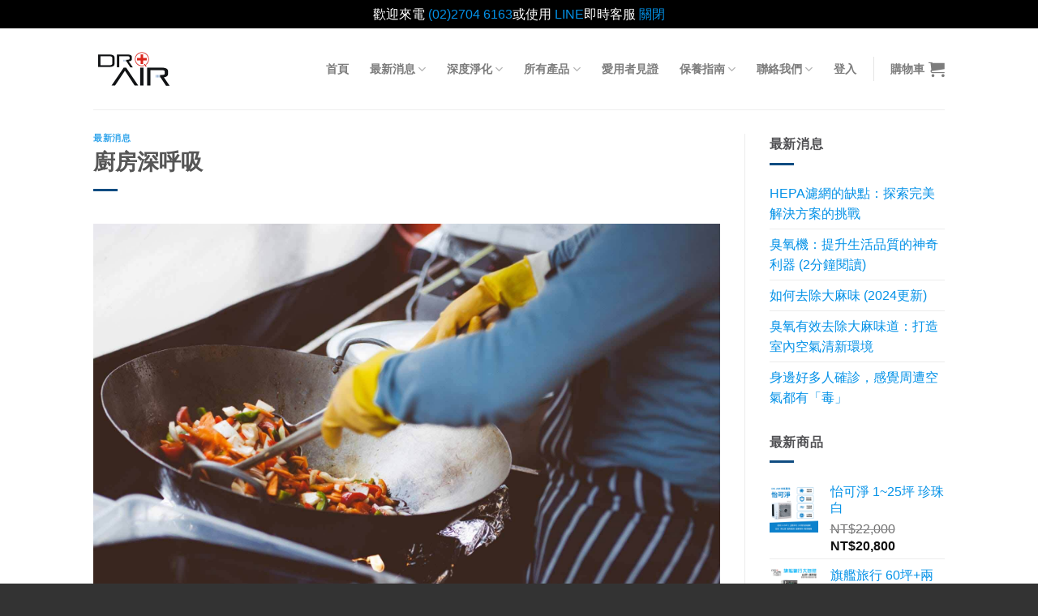

--- FILE ---
content_type: text/html; charset=UTF-8
request_url: https://drair.com/deadly-kitchen-fumes/
body_size: 36355
content:
<!DOCTYPE html>
<!--[if IE 9 ]> <html lang="zh-TW" class="ie9 loading-site no-js"> <![endif]-->
<!--[if IE 8 ]> <html lang="zh-TW" class="ie8 loading-site no-js"> <![endif]-->
<!--[if (gte IE 9)|!(IE)]><!--><html lang="zh-TW" class="loading-site no-js"> <!--<![endif]-->
<head>
	<meta charset="UTF-8" />
	<link rel="profile" href="http://gmpg.org/xfn/11" />
	<link rel="pingback" href="https://drair.com/xmlrpc.php" />

	<script>(function(html){html.className = html.className.replace(/\bno-js\b/,'js')})(document.documentElement);</script>
<title>廚房深呼吸 &#8211; Dr. Air 空氣醫生</title>
<meta name='robots' content='max-image-preview:large' />
<meta name="viewport" content="width=device-width, initial-scale=1, maximum-scale=1" /><link rel='dns-prefetch' href='//www.google.com' />
<link rel='dns-prefetch' href='//fonts.googleapis.com' />
<link rel="alternate" type="application/rss+xml" title="訂閱《Dr. Air 空氣醫生》&raquo; 資訊提供" href="https://drair.com/feed/" />
<link rel="alternate" type="application/rss+xml" title="訂閱《Dr. Air 空氣醫生》&raquo; 留言的資訊提供" href="https://drair.com/comments/feed/" />
<script type="text/javascript">
window._wpemojiSettings = {"baseUrl":"https:\/\/s.w.org\/images\/core\/emoji\/14.0.0\/72x72\/","ext":".png","svgUrl":"https:\/\/s.w.org\/images\/core\/emoji\/14.0.0\/svg\/","svgExt":".svg","source":{"concatemoji":"https:\/\/drair.com\/wp-includes\/js\/wp-emoji-release.min.js?ver=6.3.7"}};
/*! This file is auto-generated */
!function(i,n){var o,s,e;function c(e){try{var t={supportTests:e,timestamp:(new Date).valueOf()};sessionStorage.setItem(o,JSON.stringify(t))}catch(e){}}function p(e,t,n){e.clearRect(0,0,e.canvas.width,e.canvas.height),e.fillText(t,0,0);var t=new Uint32Array(e.getImageData(0,0,e.canvas.width,e.canvas.height).data),r=(e.clearRect(0,0,e.canvas.width,e.canvas.height),e.fillText(n,0,0),new Uint32Array(e.getImageData(0,0,e.canvas.width,e.canvas.height).data));return t.every(function(e,t){return e===r[t]})}function u(e,t,n){switch(t){case"flag":return n(e,"\ud83c\udff3\ufe0f\u200d\u26a7\ufe0f","\ud83c\udff3\ufe0f\u200b\u26a7\ufe0f")?!1:!n(e,"\ud83c\uddfa\ud83c\uddf3","\ud83c\uddfa\u200b\ud83c\uddf3")&&!n(e,"\ud83c\udff4\udb40\udc67\udb40\udc62\udb40\udc65\udb40\udc6e\udb40\udc67\udb40\udc7f","\ud83c\udff4\u200b\udb40\udc67\u200b\udb40\udc62\u200b\udb40\udc65\u200b\udb40\udc6e\u200b\udb40\udc67\u200b\udb40\udc7f");case"emoji":return!n(e,"\ud83e\udef1\ud83c\udffb\u200d\ud83e\udef2\ud83c\udfff","\ud83e\udef1\ud83c\udffb\u200b\ud83e\udef2\ud83c\udfff")}return!1}function f(e,t,n){var r="undefined"!=typeof WorkerGlobalScope&&self instanceof WorkerGlobalScope?new OffscreenCanvas(300,150):i.createElement("canvas"),a=r.getContext("2d",{willReadFrequently:!0}),o=(a.textBaseline="top",a.font="600 32px Arial",{});return e.forEach(function(e){o[e]=t(a,e,n)}),o}function t(e){var t=i.createElement("script");t.src=e,t.defer=!0,i.head.appendChild(t)}"undefined"!=typeof Promise&&(o="wpEmojiSettingsSupports",s=["flag","emoji"],n.supports={everything:!0,everythingExceptFlag:!0},e=new Promise(function(e){i.addEventListener("DOMContentLoaded",e,{once:!0})}),new Promise(function(t){var n=function(){try{var e=JSON.parse(sessionStorage.getItem(o));if("object"==typeof e&&"number"==typeof e.timestamp&&(new Date).valueOf()<e.timestamp+604800&&"object"==typeof e.supportTests)return e.supportTests}catch(e){}return null}();if(!n){if("undefined"!=typeof Worker&&"undefined"!=typeof OffscreenCanvas&&"undefined"!=typeof URL&&URL.createObjectURL&&"undefined"!=typeof Blob)try{var e="postMessage("+f.toString()+"("+[JSON.stringify(s),u.toString(),p.toString()].join(",")+"));",r=new Blob([e],{type:"text/javascript"}),a=new Worker(URL.createObjectURL(r),{name:"wpTestEmojiSupports"});return void(a.onmessage=function(e){c(n=e.data),a.terminate(),t(n)})}catch(e){}c(n=f(s,u,p))}t(n)}).then(function(e){for(var t in e)n.supports[t]=e[t],n.supports.everything=n.supports.everything&&n.supports[t],"flag"!==t&&(n.supports.everythingExceptFlag=n.supports.everythingExceptFlag&&n.supports[t]);n.supports.everythingExceptFlag=n.supports.everythingExceptFlag&&!n.supports.flag,n.DOMReady=!1,n.readyCallback=function(){n.DOMReady=!0}}).then(function(){return e}).then(function(){var e;n.supports.everything||(n.readyCallback(),(e=n.source||{}).concatemoji?t(e.concatemoji):e.wpemoji&&e.twemoji&&(t(e.twemoji),t(e.wpemoji)))}))}((window,document),window._wpemojiSettings);
</script>
<style type="text/css">
img.wp-smiley,
img.emoji {
	display: inline !important;
	border: none !important;
	box-shadow: none !important;
	height: 1em !important;
	width: 1em !important;
	margin: 0 0.07em !important;
	vertical-align: -0.1em !important;
	background: none !important;
	padding: 0 !important;
}
</style>
	<link rel='stylesheet' id='wp-block-library-css' href='https://drair.com/wp-includes/css/dist/block-library/style.min.css?ver=6.3.7' type='text/css' media='all' />
<style id='classic-theme-styles-inline-css' type='text/css'>
/*! This file is auto-generated */
.wp-block-button__link{color:#fff;background-color:#32373c;border-radius:9999px;box-shadow:none;text-decoration:none;padding:calc(.667em + 2px) calc(1.333em + 2px);font-size:1.125em}.wp-block-file__button{background:#32373c;color:#fff;text-decoration:none}
</style>
<style id='global-styles-inline-css' type='text/css'>
body{--wp--preset--color--black: #000000;--wp--preset--color--cyan-bluish-gray: #abb8c3;--wp--preset--color--white: #ffffff;--wp--preset--color--pale-pink: #f78da7;--wp--preset--color--vivid-red: #cf2e2e;--wp--preset--color--luminous-vivid-orange: #ff6900;--wp--preset--color--luminous-vivid-amber: #fcb900;--wp--preset--color--light-green-cyan: #7bdcb5;--wp--preset--color--vivid-green-cyan: #00d084;--wp--preset--color--pale-cyan-blue: #8ed1fc;--wp--preset--color--vivid-cyan-blue: #0693e3;--wp--preset--color--vivid-purple: #9b51e0;--wp--preset--gradient--vivid-cyan-blue-to-vivid-purple: linear-gradient(135deg,rgba(6,147,227,1) 0%,rgb(155,81,224) 100%);--wp--preset--gradient--light-green-cyan-to-vivid-green-cyan: linear-gradient(135deg,rgb(122,220,180) 0%,rgb(0,208,130) 100%);--wp--preset--gradient--luminous-vivid-amber-to-luminous-vivid-orange: linear-gradient(135deg,rgba(252,185,0,1) 0%,rgba(255,105,0,1) 100%);--wp--preset--gradient--luminous-vivid-orange-to-vivid-red: linear-gradient(135deg,rgba(255,105,0,1) 0%,rgb(207,46,46) 100%);--wp--preset--gradient--very-light-gray-to-cyan-bluish-gray: linear-gradient(135deg,rgb(238,238,238) 0%,rgb(169,184,195) 100%);--wp--preset--gradient--cool-to-warm-spectrum: linear-gradient(135deg,rgb(74,234,220) 0%,rgb(151,120,209) 20%,rgb(207,42,186) 40%,rgb(238,44,130) 60%,rgb(251,105,98) 80%,rgb(254,248,76) 100%);--wp--preset--gradient--blush-light-purple: linear-gradient(135deg,rgb(255,206,236) 0%,rgb(152,150,240) 100%);--wp--preset--gradient--blush-bordeaux: linear-gradient(135deg,rgb(254,205,165) 0%,rgb(254,45,45) 50%,rgb(107,0,62) 100%);--wp--preset--gradient--luminous-dusk: linear-gradient(135deg,rgb(255,203,112) 0%,rgb(199,81,192) 50%,rgb(65,88,208) 100%);--wp--preset--gradient--pale-ocean: linear-gradient(135deg,rgb(255,245,203) 0%,rgb(182,227,212) 50%,rgb(51,167,181) 100%);--wp--preset--gradient--electric-grass: linear-gradient(135deg,rgb(202,248,128) 0%,rgb(113,206,126) 100%);--wp--preset--gradient--midnight: linear-gradient(135deg,rgb(2,3,129) 0%,rgb(40,116,252) 100%);--wp--preset--font-size--small: 13px;--wp--preset--font-size--medium: 20px;--wp--preset--font-size--large: 36px;--wp--preset--font-size--x-large: 42px;--wp--preset--spacing--20: 0.44rem;--wp--preset--spacing--30: 0.67rem;--wp--preset--spacing--40: 1rem;--wp--preset--spacing--50: 1.5rem;--wp--preset--spacing--60: 2.25rem;--wp--preset--spacing--70: 3.38rem;--wp--preset--spacing--80: 5.06rem;--wp--preset--shadow--natural: 6px 6px 9px rgba(0, 0, 0, 0.2);--wp--preset--shadow--deep: 12px 12px 50px rgba(0, 0, 0, 0.4);--wp--preset--shadow--sharp: 6px 6px 0px rgba(0, 0, 0, 0.2);--wp--preset--shadow--outlined: 6px 6px 0px -3px rgba(255, 255, 255, 1), 6px 6px rgba(0, 0, 0, 1);--wp--preset--shadow--crisp: 6px 6px 0px rgba(0, 0, 0, 1);}:where(.is-layout-flex){gap: 0.5em;}:where(.is-layout-grid){gap: 0.5em;}body .is-layout-flow > .alignleft{float: left;margin-inline-start: 0;margin-inline-end: 2em;}body .is-layout-flow > .alignright{float: right;margin-inline-start: 2em;margin-inline-end: 0;}body .is-layout-flow > .aligncenter{margin-left: auto !important;margin-right: auto !important;}body .is-layout-constrained > .alignleft{float: left;margin-inline-start: 0;margin-inline-end: 2em;}body .is-layout-constrained > .alignright{float: right;margin-inline-start: 2em;margin-inline-end: 0;}body .is-layout-constrained > .aligncenter{margin-left: auto !important;margin-right: auto !important;}body .is-layout-constrained > :where(:not(.alignleft):not(.alignright):not(.alignfull)){max-width: var(--wp--style--global--content-size);margin-left: auto !important;margin-right: auto !important;}body .is-layout-constrained > .alignwide{max-width: var(--wp--style--global--wide-size);}body .is-layout-flex{display: flex;}body .is-layout-flex{flex-wrap: wrap;align-items: center;}body .is-layout-flex > *{margin: 0;}body .is-layout-grid{display: grid;}body .is-layout-grid > *{margin: 0;}:where(.wp-block-columns.is-layout-flex){gap: 2em;}:where(.wp-block-columns.is-layout-grid){gap: 2em;}:where(.wp-block-post-template.is-layout-flex){gap: 1.25em;}:where(.wp-block-post-template.is-layout-grid){gap: 1.25em;}.has-black-color{color: var(--wp--preset--color--black) !important;}.has-cyan-bluish-gray-color{color: var(--wp--preset--color--cyan-bluish-gray) !important;}.has-white-color{color: var(--wp--preset--color--white) !important;}.has-pale-pink-color{color: var(--wp--preset--color--pale-pink) !important;}.has-vivid-red-color{color: var(--wp--preset--color--vivid-red) !important;}.has-luminous-vivid-orange-color{color: var(--wp--preset--color--luminous-vivid-orange) !important;}.has-luminous-vivid-amber-color{color: var(--wp--preset--color--luminous-vivid-amber) !important;}.has-light-green-cyan-color{color: var(--wp--preset--color--light-green-cyan) !important;}.has-vivid-green-cyan-color{color: var(--wp--preset--color--vivid-green-cyan) !important;}.has-pale-cyan-blue-color{color: var(--wp--preset--color--pale-cyan-blue) !important;}.has-vivid-cyan-blue-color{color: var(--wp--preset--color--vivid-cyan-blue) !important;}.has-vivid-purple-color{color: var(--wp--preset--color--vivid-purple) !important;}.has-black-background-color{background-color: var(--wp--preset--color--black) !important;}.has-cyan-bluish-gray-background-color{background-color: var(--wp--preset--color--cyan-bluish-gray) !important;}.has-white-background-color{background-color: var(--wp--preset--color--white) !important;}.has-pale-pink-background-color{background-color: var(--wp--preset--color--pale-pink) !important;}.has-vivid-red-background-color{background-color: var(--wp--preset--color--vivid-red) !important;}.has-luminous-vivid-orange-background-color{background-color: var(--wp--preset--color--luminous-vivid-orange) !important;}.has-luminous-vivid-amber-background-color{background-color: var(--wp--preset--color--luminous-vivid-amber) !important;}.has-light-green-cyan-background-color{background-color: var(--wp--preset--color--light-green-cyan) !important;}.has-vivid-green-cyan-background-color{background-color: var(--wp--preset--color--vivid-green-cyan) !important;}.has-pale-cyan-blue-background-color{background-color: var(--wp--preset--color--pale-cyan-blue) !important;}.has-vivid-cyan-blue-background-color{background-color: var(--wp--preset--color--vivid-cyan-blue) !important;}.has-vivid-purple-background-color{background-color: var(--wp--preset--color--vivid-purple) !important;}.has-black-border-color{border-color: var(--wp--preset--color--black) !important;}.has-cyan-bluish-gray-border-color{border-color: var(--wp--preset--color--cyan-bluish-gray) !important;}.has-white-border-color{border-color: var(--wp--preset--color--white) !important;}.has-pale-pink-border-color{border-color: var(--wp--preset--color--pale-pink) !important;}.has-vivid-red-border-color{border-color: var(--wp--preset--color--vivid-red) !important;}.has-luminous-vivid-orange-border-color{border-color: var(--wp--preset--color--luminous-vivid-orange) !important;}.has-luminous-vivid-amber-border-color{border-color: var(--wp--preset--color--luminous-vivid-amber) !important;}.has-light-green-cyan-border-color{border-color: var(--wp--preset--color--light-green-cyan) !important;}.has-vivid-green-cyan-border-color{border-color: var(--wp--preset--color--vivid-green-cyan) !important;}.has-pale-cyan-blue-border-color{border-color: var(--wp--preset--color--pale-cyan-blue) !important;}.has-vivid-cyan-blue-border-color{border-color: var(--wp--preset--color--vivid-cyan-blue) !important;}.has-vivid-purple-border-color{border-color: var(--wp--preset--color--vivid-purple) !important;}.has-vivid-cyan-blue-to-vivid-purple-gradient-background{background: var(--wp--preset--gradient--vivid-cyan-blue-to-vivid-purple) !important;}.has-light-green-cyan-to-vivid-green-cyan-gradient-background{background: var(--wp--preset--gradient--light-green-cyan-to-vivid-green-cyan) !important;}.has-luminous-vivid-amber-to-luminous-vivid-orange-gradient-background{background: var(--wp--preset--gradient--luminous-vivid-amber-to-luminous-vivid-orange) !important;}.has-luminous-vivid-orange-to-vivid-red-gradient-background{background: var(--wp--preset--gradient--luminous-vivid-orange-to-vivid-red) !important;}.has-very-light-gray-to-cyan-bluish-gray-gradient-background{background: var(--wp--preset--gradient--very-light-gray-to-cyan-bluish-gray) !important;}.has-cool-to-warm-spectrum-gradient-background{background: var(--wp--preset--gradient--cool-to-warm-spectrum) !important;}.has-blush-light-purple-gradient-background{background: var(--wp--preset--gradient--blush-light-purple) !important;}.has-blush-bordeaux-gradient-background{background: var(--wp--preset--gradient--blush-bordeaux) !important;}.has-luminous-dusk-gradient-background{background: var(--wp--preset--gradient--luminous-dusk) !important;}.has-pale-ocean-gradient-background{background: var(--wp--preset--gradient--pale-ocean) !important;}.has-electric-grass-gradient-background{background: var(--wp--preset--gradient--electric-grass) !important;}.has-midnight-gradient-background{background: var(--wp--preset--gradient--midnight) !important;}.has-small-font-size{font-size: var(--wp--preset--font-size--small) !important;}.has-medium-font-size{font-size: var(--wp--preset--font-size--medium) !important;}.has-large-font-size{font-size: var(--wp--preset--font-size--large) !important;}.has-x-large-font-size{font-size: var(--wp--preset--font-size--x-large) !important;}
.wp-block-navigation a:where(:not(.wp-element-button)){color: inherit;}
:where(.wp-block-post-template.is-layout-flex){gap: 1.25em;}:where(.wp-block-post-template.is-layout-grid){gap: 1.25em;}
:where(.wp-block-columns.is-layout-flex){gap: 2em;}:where(.wp-block-columns.is-layout-grid){gap: 2em;}
.wp-block-pullquote{font-size: 1.5em;line-height: 1.6;}
</style>
<link rel='stylesheet' id='contact-form-7-css' href='https://drair.com/wp-content/plugins/contact-form-7/includes/css/styles.css?ver=5.9.8' type='text/css' media='all' />
<link rel='stylesheet' id='float-menu-css' href='https://drair.com/wp-content/plugins/float-menu/public/assets/css/style.min.css?ver=7.0.5' type='text/css' media='all' />
<link rel='stylesheet' id='float-menu-fontawesome-css' href='https://drair.com/wp-content/plugins/float-menu/vendors/fontawesome/css/all.min.css?ver=6.7.1' type='text/css' media='all' />
<style id='woocommerce-inline-inline-css' type='text/css'>
.woocommerce form .form-row .required { visibility: visible; }
</style>
<style id='grw-public-main-css-inline-css' type='text/css'>
.wp-gr,.wp-gr *,.wp-gr ::after,.wp-gr ::before{box-sizing:border-box}.wp-gr{display:block;direction:ltr;font-size:var(--font-size, 16px);font-family:var(--font-family, inherit);font-style:normal;font-weight:400;text-align:start;line-height:normal;overflow:visible;text-decoration:none;list-style-type:disc;box-sizing:border-box;visibility:visible!important}.wp-gr div,.wp-gr span{margin:0;padding:0;color:inherit;font:inherit;line-height:normal;letter-spacing:normal;text-transform:none;text-decoration:none;border:0;background:0 0}.wp-gr a{color:inherit;border:0;text-decoration:none;background:0 0;cursor:pointer}.wp-gr a:focus{outline:0}.wp-gr a:focus-visible{outline:2px solid currentColor;outline-offset:2px}.wp-gr img{display:block;max-width:100%;height:auto;margin:0;padding:0;border:0;line-height:0;vertical-align:middle}.wp-gr i{font-style:normal;font-weight:inherit;margin:0;padding:0;border:0;vertical-align:middle;background:0 0}.wp-gr svg{display:inline-block;width:auto;height:auto;vertical-align:middle;overflow:visible}.wp-gr svg use{opacity:1;visibility:visible}.wp-gr{--card-gap:4px;--rev-gap:4px;--img-size:46px;--media-gap:8px;--media-size:40px;--media-lines:2;--color:#fb8e28;--rev-color:#f4f4f4;--rpi-star-color:var(--star-color, var(--color));--slider-dot-size:8px;--slider-dot-gap:8px;--slider-dots-visible:5;--slider-act-dot-color:var(--color)}.wp-gr .wp-google-based,.wp-gr .wp-google-powered{margin:0!important;padding:0!important;color:var(--head-based-color,#555)!important}.wp-gr .wp-google-powered{color:var(--powered-color,#777)!important;font-size:16px;font-weight:600}.wp-gr .wp-google-powered>span{font-weight:600!important}.wp-gr .grw-img{position:relative!important;min-width:var(--img-size)!important;max-width:var(--img-size)!important;height:var(--img-size)!important;border:none!important;z-index:3!important}.wp-gr .grw-img-wrap{position:relative;min-width:var(--img-size)!important;max-width:var(--img-size)!important;overflow:visible}.wp-gr .grw-img-wrap::before{content:'';position:absolute;top:0;left:0;width:var(--img-size);height:var(--img-size);border-radius:50%;box-shadow:0 0 2px rgba(0,0,0,.12),0 2px 4px rgba(0,0,0,.24)!important;pointer-events:none}.wp-gr .grw-header .grw-img{border-radius:50%}.wp-gr .grw-header.wp-place-center{width:100%!important}.wp-gr .wp-google-name{color:var(--name-color,#333)!important;font-size:100%!important;font-weight:700!important;text-decoration:none!important;white-space:nowrap!important;text-overflow:ellipsis!important;overflow:hidden!important;width:100%!important;text-align:var(--align,start)!important}.wp-gr .grw-header .wp-google-name{width:100%!important;margin:0!important;padding:0!important;font-size:128%!important;white-space:normal!important}.wp-gr .grw-header-inner>.rpi-flx{overflow:hidden!important}.wp-gr a.wp-google-name{color:#427fed!important;text-decoration:none!important}.wp-gr .wp-google-time{color:#555!important;font-size:13px!important;white-space:nowrap!important}.wp-gr .wp-google-text{color:var(--text-color,#222)!important;font-size:15px!important;line-height:24px!important;max-width:100%!important;overflow:hidden!important;white-space:pre-wrap!important;word-break:break-word!important;vertical-align:middle!important}.wp-gr .rpi-stars+.wp-google-text{padding-left:4px!important}.wp-gr .wp-more{display:none}.wp-gr .wp-more-toggle{color:#136aaf!important;cursor:pointer!important;text-decoration:none!important}.wp-gr .wp-google-url{display:block;margin:4px auto!important;color:#136aaf!important;text-align:center!important}.wp-gr.wp-dark .wp-google-name{color:#eee!important}.wp-gr.rpi.wp-dark .wp-google-name a{color:var(--head-based-color,#eee)!important}.wp-gr.wp-dark .wp-google-time{color:#bbb!important}.wp-gr.wp-dark .wp-google-text{color:#ececec!important}.wp-gr.wp-dark .wp-google-powered{color:var(--powered-color,#fff)!important}.wp-gr.wp-dark .wp-google-based{color:var(--head-based-color,#999)!important}.wp-gr:not(.wp-dark) .grw-review-inner.grw-backgnd{background:var(--rev-color)!important}.wp-gr.rpi .wp-google-name{font-size:100%!important}.wp-gr.rpi .grw-hide,.wp-gr.rpi .wp-google-hide{display:none}.wp-gr.rpi .wp-google-name a{color:var(--head-name-color,#333)!important;font-size:18px!important;text-decoration:none!important}.wp-gr.rpi a.wp-google-name{margin:0!important;color:var(--name-color,#154fc1)!important;text-decoration:none!important;white-space:nowrap!important;text-overflow:ellipsis!important}.wp-gr{display:block!important;width:100%!important;margin:0!important;padding:0!important;text-align:left!important;direction:ltr!important;box-sizing:border-box!important}.wp-gr .grw-row{display:-ms-flexbox!important;display:flex!important;flex-wrap:nowrap!important;align-items:center!important;-ms-flex-wrap:nowrap!important;-ms-flex-align:center!important}.grw-row.grw-row-xs{-ms-flex-wrap:wrap!important;flex-wrap:wrap!important}.grw-row-x .grw-header+.grw-content .grw-review,.grw-row-xs .grw-content,.grw-row-xs .grw-header,.grw-row-xs .grw-review{--col:1}.grw-row-xl .grw-header+.grw-content{--col:1.2}.grw-row-l .grw-header+.grw-content{--col:1.25}.grw-row-m .grw-header+.grw-content{--col:1.333333}.grw-row-s .grw-header+.grw-content{--col:1.5}.grw-row-s .grw-header+.grw-content .grw-review,.grw-row-x .grw-header,.grw-row-x .grw-header+.grw-content,.grw-row-x .grw-review{--col:2}.grw-row-m .grw-header+.grw-content .grw-review,.grw-row-s .grw-header,.grw-row-s .grw-review{--col:3}.grw-row-l .grw-review,.grw-row-m .grw-header,.grw-row-m .grw-review{--col:4}.grw-row-l .grw-header,.grw-row-xl .grw-review{--col:5}.grw-row-xl .grw-header{--col:6}.grw-row .grw-content,.grw-row .grw-header{-ms-flex:1 0 calc(100% / var(--col,3))!important;flex:1 0 calc(100% / var(--col,3))!important;width:calc(100% / var(--col,3))!important}.grw-row .grw-review{-ms-flex:1 0 calc((100% - var(--card-gap,16px)*(var(--col,3) - 1))/ var(--col,3))!important;flex:1 0 calc((100% - var(--card-gap,16px)*(var(--col,3) - 1))/ var(--col,3))!important;width:calc((100% - var(--card-gap,16px)*(var(--col,3) - 1))/ var(--col,3))!important}.wp-gr .grw-content{position:relative!important;min-width:0!important}.wp-gr .grw-content-inner{position:relative!important;display:flex!important;align-items:center!important}.wp-gr .grw-review-inner{height:100%!important}.wp-gr .grw-header-inner,.wp-gr .grw-review-inner{position:relative!important;margin:4px!important;padding:16px!important;width:100%!important}.wp-gr .wp-google-list .grw-header-inner{padding:0 0 16px 0!important}.wp-gr .grw-review-inner.grw-round{border-radius:8px!important}.wp-gr .grw-review-inner.grw-shadow{box-shadow:0 0 2px rgba(0,0,0,.12),0 2px 4px rgba(0,0,0,.24)!important}.wp-gr .grw-review-inner>svg{position:absolute!important;top:10px!important;right:10px!important;width:16px!important;height:16px!important}.wp-gr .grw-review{display:flex;position:relative!important;justify-content:center!important;align-items:center!important;flex-shrink:0!important}.wp-gr .grw-review .wp-google-left{display:block!important;overflow:hidden!important;white-space:nowrap!important;text-overflow:ellipsis!important;line-height:24px!important;padding-bottom:2px!important}.wp-gr .grw-review .wp-google-feedback{height:100px!important;overflow-y:auto!important}.wp-gr .grw-scroll::-webkit-scrollbar{width:4px!important}.wp-gr .grw-scroll::-webkit-scrollbar-track{-webkit-box-shadow:inset 0 0 6px rgba(0,0,0,.3)!important;-webkit-border-radius:4px!important;border-radius:4px!important}.wp-gr .grw-scroll::-webkit-scrollbar-thumb{-webkit-border-radius:10px!important;border-radius:10px!important;background:#ccc!important;-webkit-box-shadow:inset 0 0 6px rgba(0,0,0,.5)!important}.wp-gr .wp-google-wr{display:flex;margin:0!important}.wp-gr .wp-google-wr a{color:#fff!important;padding:4px 12px 8px!important;outline:0!important;border-radius:27px!important;background:var(--btn-color,#1f67e7)!important;white-space:nowrap!important;vertical-align:middle!important;opacity:.9!important;text-shadow:1px 1px 0 #888!important;box-shadow:0 0 2px rgba(0,0,0,.12),0 2px 4px rgba(0,0,0,.24)!important;user-select:none!important;transition:all .2s ease-in-out!important}.wp-gr .wp-google-wr a:hover{opacity:.95!important;background:var(--btn-color,#1f67e7)!important;box-shadow:0 0 2px rgba(0,0,0,.12),0 3px 5px rgba(0,0,0,.24)!important}.wp-gr .wp-google-wr a:active{opacity:1!important;background:var(--btn-color,#1f67e7)!important;box-shadow:none!important}.wp-gr .wp-google-wr a svg{display:inline-block;width:16px;height:16px;padding:1px;margin:0 0 0 4px;background:#fff;border-radius:50%}.wp-gr[data-layout=grid] .grw-reviews{display:flex;gap:var(--card-gap,12px);flex-wrap:wrap!important;-ms-flex-wrap:wrap!important}.wp-gr .grw-b{font-weight:700!important;white-space:nowrap!important}.wp-gr .wp-google-reply{font-size:14px!important;margin-top:auto!important;margin-left:6px!important;padding-left:6px!important;border-left:1px solid #999!important;overflow:hidden!important;overflow-y:auto!important;line-height:20px!important;max-height:44px!important}.wp-gr .wp-google-reply>div{display:flex;gap:4px;align-items:center}.wp-gr .wp-google-reply .wp-google-time{font-size:11px!important;white-space:nowrap!important}.wp-gr .wp-google-img{display:flex;flex-wrap:wrap;gap:var(--media-gap);max-height:calc((var(--media-size) + var(--media-gap)) * var(--media-lines) - 2px)!important;overflow-y:auto!important}.wp-gr .wp-google-img img{display:flex;width:var(--media-size)!important;height:var(--media-size)!important;cursor:pointer!important;border-radius:3px!important;box-shadow:0 0 2px rgba(0,0,0,.12),0 2px 4px rgba(0,0,0,.24)!important}.rpi-flx{display:var(--flx,flex)!important;flex-direction:var(--dir,column)!important;gap:var(--gap,2px)!important;align-items:var(--align,flex-start)!important;flex-wrap:var(--wrap,nowrap)!important;overflow:var(--overflow,visible)!important;width:100%!important}.rpi-col16{--dir:column;--gap:16px;--align:flex-start;--overflow:hidden}.rpi-col12{--dir:column;--gap:12px;--align:flex-start;--overflow:hidden}.rpi-col6{--dir:column;--gap:6px;--align:flex-start;--overflow:hidden}.rpi-col8{--dir:column;--gap:8px;--align:flex-start}.rpi-col4{--dir:column;--gap:4px;--align:flex-start}.rpi-row12-center{--dir:row;--gap:12px;--align:center;--overflow:visible}.rpi-row12{--dir:row;--gap:12px;--align:flex-start}:root{--star-gap:2px;--rpi-star-size:20px;--rpi-star-color:#fb8e28;--rpi-star-empty-color:#cccccc;--rpi-icon-scale-google:1.00;--rpi-icon-scale-yelp:0.92;--rpi-icon-scale-fb:1.125;--rpi-yelp-empty-color:#cccccc;--rpi-yelp-five-color:#fb433c;--rpi-yelp-four-color:#ff643d;--rpi-yelp-three-color:#ff8742;--rpi-yelp-two-color:#ffad48;--rpi-yelp-one-color:#ffcc4b;--rpi-yelp-radius:3px;--rpi-fb-color:#fa3e3e;--rpi-fb-radius:3px;--rpi-star-empty:url("data:image/svg+xml;utf8,%3Csvg xmlns='http://www.w3.org/2000/svg' viewBox='0 0 24 24'%3E%3Cpath d='M11.48 3.499a.562.562 0 0 1 1.04 0l2.125 5.111a.563.563 0 0 0 .475.345l5.518.442c.499.04.701.663.321.988l-4.204 3.602a.563.563 0 0 0-.182.557l1.285 5.385a.562.562 0 0 1-.84.61l-4.725-2.885a.562.562 0 0 0-.586 0L6.982 20.54a.562.562 0 0 1-.84-.61l1.285-5.386a.562.562 0 0 0-.182-.557l-4.204-3.602a.562.562 0 0 1 .321-.988l5.518-.442a.563.563 0 0 0 .475-.345L11.48 3.5Z' fill='none' stroke='currentColor' stroke-width='1.5' stroke-linejoin='round'/%3E%3C/svg%3E");--rpi-star-mask:url("data:image/svg+xml;utf8,%3Csvg xmlns='http://www.w3.org/2000/svg' viewBox='0 0 24 24'%3E%3Cpath d='M10.7881 3.21068C11.2364 2.13274 12.7635 2.13273 13.2118 3.21068L15.2938 8.2164L20.6979 8.64964C21.8616 8.74293 22.3335 10.1952 21.4469 10.9547L17.3295 14.4817L18.5874 19.7551C18.8583 20.8908 17.6229 21.7883 16.6266 21.1798L11.9999 18.3538L7.37329 21.1798C6.37697 21.7883 5.14158 20.8908 5.41246 19.7551L6.67038 14.4817L2.55303 10.9547C1.66639 10.1952 2.13826 8.74293 3.302 8.64964L8.70609 8.2164L10.7881 3.21068Z'/%3E%3C/svg%3E")}.rpi-stars .rpi-star{display:none!important}.rpi-star,.rpi-stars-tripadvisor,.rpi-stars-yelp{display:var(--flx,flex);align-items:center;gap:var(--gap,4px);text-align:start;z-index:9}.rpi-star[data-rating]:empty::before{content:attr(data-rating);color:var(--rpi-rating-color,var(--rpi-star-color));font-size:var(--head-grade-fs, 18px);font-weight:var(--head-grade-weight,900)}.rpi-star i{padding:0 2px;cursor:pointer!important;background-color:var(--rpi-star-empty-color)}.rpi-star[data-rating="1"] i:nth-child(-n+1),.rpi-star[data-rating="2"] i:nth-child(-n+2),.rpi-star[data-rating="3"] i:nth-child(-n+3),.rpi-star[data-rating="4"] i:nth-child(-n+4),.rpi-star[data-rating="5"] i:nth-child(-n+5){background-color:var(--rpi-star-color)}.rpi-star:hover i{background-color:var(--rpi-star-color)!important}.rpi-star i:hover~i{background-color:var(--rpi-star-empty-color)!important}.rpi-star i,.rpi-star[data-rating]:empty::after{content:'';width:var(--rpi-star-size)!important;height:var(--rpi-star-size)!important;-webkit-mask-image:var(--rpi-star-mask)!important;-webkit-mask-repeat:no-repeat!important;-webkit-mask-position:center!important;-webkit-mask-size:contain!important;mask-image:var(--rpi-star-mask)!important;mask-repeat:no-repeat!important;mask-position:center!important;mask-size:contain!important}.rpi-star[data-rating]:empty::after{background-color:var(--rpi-star-color)}.rpi-star+.rpi-stars{--stars-offset:1;--stars:calc(var(--stars-max) - var(--stars-offset))}.rpi-stars{--star-size:var(--rpi-star-size, 18px);--star-color:var(--rpi-star-color);--empty:var(--rpi-star-empty);--mask:var(--rpi-star-mask);--stars:5;--icon-scale:1;--rating-scale:0.8;--gap:var(--star-gap, 2px);--stars-w:calc(var(--stars) * (var(--star-size) + var(--star-gap)));--fill:calc((var(--rating) / var(--stars)) * 100%);--bg-size:calc(var(--star-size) * var(--icon-scale));--bg-size-x:calc(var(--bg-size) + var(--star-gap));position:relative!important;display:inline-flex!important;align-items:center!important;align-self:var(--star-align-self,start)!important;width:max-content!important;height:var(--star-size)!important;font-size:calc(var(--star-size) * var(--rating-scale))!important;font-weight:900!important;color:var(--rpi-rating-color,var(--star-color))!important;white-space:nowrap!important;vertical-align:middle!important;padding-right:calc(var(--stars-w) + var(--gap))!important}.rpi-stars:empty{--gap:calc(-1 * (var(--star-gap) / 2 + 1px))}.rpi-stars::before{content:''!important;position:absolute!important;top:50%!important;right:0!important;width:var(--stars-w)!important;height:var(--star-size)!important;transform:translateY(-50%)!important;background-color:var(--star-color)!important;-webkit-mask-image:var(--empty)!important;-webkit-mask-repeat:repeat-x!important;-webkit-mask-position:left center!important;-webkit-mask-size:var(--bg-size-x) var(--bg-size)!important;mask-image:var(--empty)!important;mask-repeat:repeat-x!important;mask-position:left center!important;mask-size:var(--bg-size-x) var(--bg-size)!important}.rpi-stars::after{content:''!important;position:absolute!important;top:50%!important;right:0!important;width:var(--stars-w)!important;height:var(--star-size)!important;transform:translateY(-50%)!important;background-color:var(--star-color)!important;-webkit-mask-image:var(--mask)!important;-webkit-mask-repeat:repeat-x!important;-webkit-mask-position:left center!important;-webkit-mask-size:var(--bg-size-x) var(--bg-size)!important;mask-image:var(--mask)!important;mask-repeat:repeat-x!important;mask-position:left center!important;mask-size:var(--bg-size-x) var(--bg-size)!important;clip-path:inset(0 calc(100% - var(--fill)) 0 0)!important}.rpi-stars-yelp{--icon-scale:var(--rpi-icon-scale-yelp);--empty-color:var(--rpi-yelp-empty-color);--five-color:var(--rpi-yelp-five-color);--four-color:var(--rpi-yelp-four-color);--three-color:var(--rpi-yelp-three-color);--two-color:var(--rpi-yelp-two-color);--one-color:var(--rpi-yelp-one-color);--star-size:var(--rpi-star-size);--rating:0;--gap:4px;--radius:var(--rpi-yelp-radius);display:inline-flex!important;gap:var(--gap)!important;line-height:0!important;vertical-align:top!important}.rpi-stars-yelp i{position:relative!important;display:inline-block!important;font-style:normal!important;flex:0 0 auto!important;width:var(--star-size)!important;height:var(--star-size)!important;border-radius:var(--radius)!important;background-color:var(--empty-color)!important;background-image:linear-gradient(90deg,var(--star-color) 0 calc(var(--fill,0) * 1%),transparent calc(var(--fill,0) * 1%))!important;background-repeat:no-repeat!important;background-size:100% 100%!important;box-sizing:border-box!important}.rpi-stars-yelp i::after{content:''!important;position:absolute!important;inset:0!important;background-color:#fff!important;-webkit-mask-image:var(--rpi-star-mask)!important;-webkit-mask-repeat:no-repeat!important;-webkit-mask-size:calc(70% / var(--icon-scale)) calc(70% / var(--icon-scale))!important;-webkit-mask-position:center!important;mask-image:var(--rpi-star-mask)!important;mask-repeat:no-repeat!important;mask-size:calc(70% / var(--icon-scale)) calc(70% / var(--icon-scale))!important;mask-position:center!important}.rpi-stars-yelp,.rpi-stars-yelp[data-rating]::before{content:attr(data-rating);color:var(--rpi-rating-color,var(--star-color));font-size:var(--head-grade-fs, 18px);font-weight:var(--head-grade-weight,900)}.rpi-stars-yelp i:first-child{--fill:clamp(0, (var(--rating) - 0) * 100, 100)}.rpi-stars-yelp i:nth-child(2){--fill:clamp(0, (var(--rating) - 1) * 100, 100)}.rpi-stars-yelp i:nth-child(3){--fill:clamp(0, (var(--rating) - 2) * 100, 100)}.rpi-stars-yelp i:nth-child(4){--fill:clamp(0, (var(--rating) - 3) * 100, 100)}.rpi-stars-yelp i:nth-child(5){--fill:clamp(0, (var(--rating) - 4) * 100, 100)}.rpi-stars-yelp[data-stars^="1"]{--rating:1.5;--star-color:var(--one-color)}.rpi-stars-yelp[data-stars="1"]{--rating:1}.rpi-stars-yelp[data-stars^="2"]{--rating:2.5;--star-color:var(--two-color)}.rpi-stars-yelp[data-stars="2"]{--rating:2}.rpi-stars-yelp[data-stars^="3"]{--rating:3.5;--star-color:var(--three-color)}.rpi-stars-yelp[data-stars="3"]{--rating:3}.rpi-stars-yelp[data-stars^="4"]{--rating:4.5;--star-color:var(--four-color)}.rpi-stars-yelp[data-stars="4"]{--rating:4}.rpi-stars-yelp[data-stars^="5"]{--rating:5;--star-color:var(--five-color)}.rpi-stars-tripadvisor{--empty-color:#ffffff;--border-color:#5ba672;--fill-color:#5ba672;--rpi-dot-size:var(--rpi-star-size);--rating:0;--gap:4px;--border:3px;display:inline-flex!important;gap:var(--gap)!important;line-height:0!important;vertical-align:top!important}.rpi-stars-tripadvisor i{width:var(--rpi-dot-size)!important;height:var(--rpi-dot-size)!important;display:inline-block!important;position:relative!important;flex:0 0 auto!important;box-sizing:border-box!important;border-radius:999px!important;border:var(--border) solid var(--border-color)!important;background-color:var(--empty-color)!important;background-image:linear-gradient(90deg,var(--fill-color) 0 calc(var(--fill,0) * 1%),transparent calc(var(--fill,0) * 1%))!important;background-repeat:no-repeat!important;background-size:100% 100%!important}.rpi-stars-tripadvisor,.rpi-stars-tripadvisor[data-rating]::before{content:attr(data-rating);color:var(--rpi-rating-color,var(--fill-color));font-size:var(--head-grade-fs, 18px);font-weight:var(--head-grade-weight,900)}.rpi-stars-tripadvisor i:first-child{--fill:clamp(0, (var(--rating) - 0) * 100, 100)}.rpi-stars-tripadvisor i:nth-child(2){--fill:clamp(0, (var(--rating) - 1) * 100, 100)}.rpi-stars-tripadvisor i:nth-child(3){--fill:clamp(0, (var(--rating) - 2) * 100, 100)}.rpi-stars-tripadvisor i:nth-child(4){--fill:clamp(0, (var(--rating) - 3) * 100, 100)}.rpi-stars-tripadvisor i:nth-child(5){--fill:clamp(0, (var(--rating) - 4) * 100, 100)}.rpi-stars-tripadvisor[data-stars^="1"]{--rating:1.5}.rpi-stars-tripadvisor[data-stars="1"]{--rating:1}.rpi-stars-tripadvisor[data-stars^="2"]{--rating:2.5}.rpi-stars-tripadvisor[data-stars="2"]{--rating:2}.rpi-stars-tripadvisor[data-stars^="3"]{--rating:3.5}.rpi-stars-tripadvisor[data-stars="3"]{--rating:3}.rpi-stars-tripadvisor[data-stars^="4"]{--rating:4.5}.rpi-stars-tripadvisor[data-stars="4"]{--rating:4}.rpi-stars-tripadvisor[data-stars^="5"]{--rating:5}.rpi-star-fb{--icon-scale:var(--rpi-icon-scale-fb);--size:var(--rpi-star-size, 18px);--color:var(--rpi-fb-color, #fa3e3e);--radius:var(--rpi-fb-radius, 3px);--tail-w:calc(var(--size) / 3);--tail-h:calc(var(--size) / 3.6);--tail-offset:calc(var(--size) / 4.5);--tail-overlap:1px;--gap:0.25em;--label-scale:0.85;--fb-star:url("data:image/svg+xml;utf8,%3Csvg xmlns='http://www.w3.org/2000/svg' viewBox='0 0 24 24'%3E%3Cpath d='M10.7881 3.21068C11.2364 2.13274 12.7635 2.13273 13.2118 3.21068L15.2938 8.2164L20.6979 8.64964C21.8616 8.74293 22.3335 10.1952 21.4469 10.9547L17.3295 14.4817L18.5874 19.7551C18.8583 20.8908 17.6229 21.7883 16.6266 21.1798L11.9999 18.3538L7.37329 21.1798C6.37697 21.7883 5.14158 20.8908 5.41246 19.7551L6.67038 14.4817L2.55303 10.9547C1.66639 10.1952 2.13826 8.74293 3.302 8.64964L8.70609 8.2164L10.7881 3.21068Z' fill='%23fff'/%3E%3C/svg%3E");position:relative!important;display:inline-flex!important;align-items:center;align-self:var(--star-align-self,start);height:var(--size)!important;width:max-content!important;white-space:nowrap!important;vertical-align:middle!important;font-size:calc(var(--size) * var(--label-scale))!important;line-height:1!important;padding-left:calc(var(--size) + var(--gap))!important}.rpi-star-fb::before{content:''!important;position:absolute!important;left:0!important;top:50%!important;transform:translateY(-50%)!important;width:var(--size)!important;height:var(--size)!important;background-color:var(--color)!important;border-radius:var(--radius)!important;background-image:var(--fb-star)!important;background-repeat:no-repeat!important;background-position:center!important;background-size:calc(70% / var(--icon-scale)) calc(70% / var(--icon-scale))!important}.rpi-star-fb::after{content:''!important;position:absolute!important;left:var(--tail-offset)!important;top:50%!important;width:0!important;height:0!important;transform:translateY(calc(var(--size)/ 2 - var(--tail-overlap)))!important;border-top:var(--tail-h) solid var(--color)!important;border-right:var(--tail-w) solid transparent!important}.rpi-star-fb[data-rating="1"]{--color:#cccccc}:root{--rpi-lt:url("data:image/svg+xml;utf8,%3Csvg xmlns='http://www.w3.org/2000/svg' width='24' height='24' viewBox='0 0 24 24' fill='none' stroke='currentColor' stroke-width='2' stroke-linecap='round' stroke-linejoin='round'%3E%3Cpath d='m15 18-6-6 6-6'%3E%3C/path%3E%3C/svg%3E") no-repeat center/contain;--rpi-gt:url("data:image/svg+xml;utf8,%3Csvg xmlns='http://www.w3.org/2000/svg' width='24' height='24' viewBox='0 0 24 24' fill='none' stroke='currentColor' stroke-width='2' stroke-linecap='round' stroke-linejoin='round'%3E%3Cpath d='m9 18 6-6-6-6'%3E%3C/path%3E%3C/svg%3E") no-repeat center/contain}.rpi{--slider-btn-size:16px;--slider-btn-bg:var(--card-bg, #f5f5f5);--slider-btn-color:#777777;--slider-btn-padding:calc(var(--slider-btn-size) / 2);--slider-btn-bw:1px;--slider-btn-bc:#cccccc;--slider-btn-fs:calc(var(--slider-btn-size) + var(--slider-btn-bw));--slider-btn-shadow:0 2px 6px rgb(0 0 0 / 0.15);--slider-btn-full:calc(var(--slider-btn-size) + (var(--slider-btn-padding) * 2) + (var(--slider-btn-bw) * 2));--slider-btn-offset:0px;--slider-btn-out:calc(var(--slider-btn-full) / 2);--slider-btn-pos:calc(var(--slider-btn-out) + var(--slider-btn-offset));--slider-offset:calc(var(--slider-btn-out))}.rpi .rpi-slides{display:flex!important;flex:1!important;gap:var(--slider-gap,var(--card-gap,8px))!important;flex-wrap:nowrap!important;overflow:hidden!important;overflow-x:auto!important;scroll-snap-type:x mandatory!important;scroll-behavior:var(--rpi-slider-behavior,smooth)!important;-webkit-overflow-scrolling:touch!important;scrollbar-width:none!important}.rpi .rpi-slides::-webkit-scrollbar{display:none!important}.rpi .rpi-slide{overflow:hidden!important;padding:4px 3px!important;scroll-snap-align:start!important;transition:transform .5s!important}.rpi .rpi-slides-bite{--offset:var(--slides-bite-offset, 6px);--alpha:0.2px;--shift:var(--slider-btn-offset);--radius:calc(var(--slider-btn-out) + var(--offset));-webkit-mask:var(--slider-bite,radial-gradient(circle var(--radius) at calc(0% - var(--shift)) 50%,transparent 0,transparent calc(var(--radius) - var(--alpha)),#000 calc(var(--radius) + var(--alpha))),radial-gradient(circle var(--radius) at calc(100% + var(--shift)) 50%,transparent 0,transparent calc(var(--radius) - var(--alpha)),#000 calc(var(--radius) + var(--alpha))),linear-gradient(#000 0 0));-webkit-mask-repeat:no-repeat;-webkit-mask-size:100% 100%;-webkit-mask-composite:source-in,source-in;margin:0 var(--slider-offset,0)}.rpi .rpi-ltgt{--margin:calc(-1 * var(--slider-btn-pos) + var(--slider-offset, 0px));position:var(--slider-btn-position,absolute)!important;padding:var(--slider-btn-padding)!important;border-radius:50%!important;border:var(--slider-btn-bw) solid var(--slider-btn-bc)!important;background-color:var(--slider-btn-bg)!important;box-shadow:var(--slider-btn-shadow)!important;transition:background-color .2s ease-in-out!important;z-index:1!important}.rpi .rpi-ltgt:active{box-shadow:none!important}.rpi .rpi-ltgt.rpi-lt{left:0!important;margin-left:var(--margin)!important}.rpi .rpi-ltgt.rpi-gt{right:0!important;margin-right:var(--margin)!important}.rpi-gt::after,.rpi-lt::before{position:relative!important;content:'';display:block;width:var(--slider-btn-size);height:var(--slider-btn-size);background-color:var(--slider-btn-color)}.rpi-lt::before{-webkit-mask:var(--rpi-lt);mask:var(--rpi-lt)}.rpi-gt::after{-webkit-mask:var(--rpi-gt);mask:var(--rpi-gt)}[dir=rtl] .rpi-gt::after,[dir=rtl] .rpi-lt::before{transform:rotate(180deg)}.rpi .rpi-dots-wrap{position:absolute!important;top:calc(100% - 1px)!important;left:0!important;right:0!important;display:flex!important;justify-content:center!important;margin:0 auto!important;padding-top:var(--slider-dot-padding-top,.5em)!important;max-width:100%!important;width:calc(var(--slider-dots-visible) * var(--slider-dot-size) + (var(--slider-dots-visible) - 1) * var(--slider-dot-gap))!important}.rpi .rpi-dots{display:flex;flex-wrap:nowrap;overflow-x:scroll!important;gap:var(--slider-dot-gap);scrollbar-width:none;scroll-snap-type:x mandatory;-webkit-overflow-scrolling:touch}.rpi-dots .rpi-dot{display:inline-block!important;width:var(--slider-dot-size)!important;height:var(--slider-dot-size)!important;margin:0!important;padding:0!important;opacity:.4!important;vertical-align:middle!important;flex:1 0 auto!important;transform:scale(.6)!important;scroll-snap-align:center!important;border-radius:20px!important;background-color:var(--slider-dot-color,#999)!important}.rpi-dots .rpi-dot:hover{opacity:1!important}.rpi-dots .rpi-dot.active{opacity:1!important;transform:scale(.95)!important;background-color:var(--slider-act-dot-color,#fb8e28)!important}.rpi-dots .rpi-dot.s2{transform:scale(.85)!important}.rpi-dots .rpi-dot.s3{transform:scale(.75)!important}.rpi button{all:revert!important;margin:0!important;padding:0!important;box-shadow:none!important;border-radius:0!important;line-height:1!important;font:inherit!important;color:inherit!important;text-align:center!important;cursor:pointer!important;border:0!important;background:0 0!important;appearance:none!important;-webkit-appearance:none!important;user-select:none!important}.rpi button:focus{outline:0!important}.rpi button:focus-visible{outline:2px solid currentColor!important;outline-offset:2px!important}.rpi-x{position:absolute;top:var(--x-top,6px)!important;right:var(--x-right,8px)!important;display:flex!important;align-items:center;justify-content:center;width:var(--x-width,20px)!important;height:var(--x-height,20px)!important;cursor:pointer;opacity:var(--x-opacity, .65);border-radius:50%;background-color:var(--x-bg,#fafafa);z-index:2147483003}.rpi-x:hover{opacity:1}.rpi-x::after,.rpi-x::before{content:"";position:absolute;display:block;width:var(--x-line-width,12px);height:var(--x-line-height,1px);border-radius:2px;background-color:var(--x-color,#373737)}.rpi-x::before{transform:rotate(45deg)}.rpi-x::after{transform:rotate(-45deg)}.rpi-x.rpi-xa::before{--x-line-width:7px;--x-line-height:7px;top:4px;border-radius:0;border-right:1px solid #373737;border-bottom:1px solid #373737;background-color:transparent}.rpi-x.rpi-xa::after{content:none}.rpi-bubble:after{content:"";position:absolute;top:-8px;left:16px;bottom:auto;border-style:solid;border-width:0 8px 8px;border-color:#fff transparent}.rpi-fade{-webkit-transition:opacity 150ms ease,-webkit-transform 150ms ease;transition:opacity 150ms ease,-webkit-transform 150ms ease;transition:transform 150ms ease,opacity 150ms ease;transition:transform 150ms ease,opacity 150ms ease,-webkit-transform 150ms ease}.rpi-lightbox-wrap{--x-top:15px;--x-right:15px;--x-bg:none;--x-color:#ececec;--x-line-width:25px;--x-line-height:3px;--x-opacity:1}.rpi-lightbox{--x-top:15px;--x-right:15px;--x-bg:none;--x-color:#ececec;--x-line-width:25px;--x-line-height:3px;--x-opacity:1;position:fixed;top:0;left:0;right:0;bottom:0;display:flex;align-items:center;justify-content:center;flex-wrap:wrap;width:100%;height:100%;max-width:100%;color:#333;text-align:left;z-index:2147483003;user-select:none;background-color:rgba(0,0,0,.6);transition:all .3s ease-out}.rpi-lightbox-inner{width:95%;max-width:1200px;height:100%;max-height:calc(100vh - 80px);max-height:calc(100dvh - 80px)}@supports (container-type:inline-size){.rpi-lightbox-xxx{container-name:lightbox;container-type:inline-size}}.rpi-lightbox-xxx{position:relative;height:100%;border:none;overflow:auto;border-radius:4px;-webkit-overflow-scrolling:touch}.rpi-lightbox-content{position:relative;display:flex;flex-direction:row;justify-content:flex-start;color:#000;height:100%;flex-direction:row;border-radius:4px;background-color:#fff}.rpi-lightbox-media{position:relative;display:flex;justify-content:center;flex:2;align-items:center;width:100%;height:100%;overflow:hidden;padding-bottom:0;background-color:#000}.rpi-lightbox-btn{position:absolute;display:flex;width:30px;height:30px;font-size:36px;line-height:22px;justify-content:center;z-index:1;cursor:pointer;border-radius:50%;background-color:rgba(214,214,214,.7);transition:background .3s ease-in-out}.rpi-lightbox-btn:hover{background:#e1e1e1}.rpi-lightbox-prev{left:8px}.rpi-lightbox-next{right:8px}.rpi-lightbox-prev::before{content:'‹'}.rpi-lightbox-next::before{content:'›'}.rpi-lightbox-media img{position:relative;display:block;width:100%;height:100%;max-width:100%;max-height:100%;opacity:1;object-fit:contain;border-radius:inherit;transition:opacity .3s ease-in-out}.rpi-lightbox-review{display:flex;flex-direction:column;flex:1;height:100%;font-size:15px;color:#000;padding:0}@supports (container-type:inline-size){@container lightbox (width < 480px){.rpi-lightbox-xxx .rpi-lightbox-content{flex-direction:column}}}@media(max-width:480px){.rpi-lightbox-xxx .rpi-lightbox-content{flex-direction:column}}
</style>
<link rel='stylesheet' id='flatsome-icons-css' href='https://drair.com/wp-content/themes/flatsome/assets/css/fl-icons.css?ver=3.12' type='text/css' media='all' />
<link rel='stylesheet' id='flatsome-main-css' href='https://drair.com/wp-content/themes/flatsome/assets/css/flatsome.css?ver=3.13.3' type='text/css' media='all' />
<link rel='stylesheet' id='flatsome-shop-css' href='https://drair.com/wp-content/themes/flatsome/assets/css/flatsome-shop.css?ver=3.13.3' type='text/css' media='all' />
<link rel='stylesheet' id='flatsome-style-css' href='https://drair.com/wp-content/themes/flatsome-child/style.css?ver=3.0' type='text/css' media='all' />
<link rel='stylesheet' id='flatsome-googlefonts-css' href='//fonts.googleapis.com/css?family=Lato%3Aregular%2C700%2C400%2C700%7CDancing+Script%3Aregular%2C400&#038;display=swap&#038;ver=3.9' type='text/css' media='all' />
<script type='text/javascript' src='https://drair.com/wp-includes/js/jquery/jquery.min.js?ver=3.7.0' id='jquery-core-js'></script>
<script type='text/javascript' defer='defer' src='https://drair.com/wp-includes/js/jquery/jquery-migrate.min.js?ver=3.4.1' id='jquery-migrate-js'></script>
<script type='text/javascript' defer='defer' src='https://drair.com/wp-content/plugins/recaptcha-woo/js/rcfwc.js?ver=1.0' id='rcfwc-js-js'></script>
<script type='text/javascript' defer='defer' src='https://www.google.com/recaptcha/api.js?explicit&#038;hl=zh_TW&#038;ver=6.3.7' id='recaptcha-js'></script>
<script type='text/javascript' defer='defer' src='https://drair.com/wp-content/plugins/woocommerce/assets/js/jquery-blockui/jquery.blockUI.min.js?ver=2.7.0-wc.8.7.2' id='jquery-blockui-js' defer data-wp-strategy='defer'></script>
<script type='text/javascript' id='wc-add-to-cart-js-extra'>
/* <![CDATA[ */
var wc_add_to_cart_params = {"ajax_url":"\/wp-admin\/admin-ajax.php","wc_ajax_url":"\/?wc-ajax=%%endpoint%%","i18n_view_cart":"\u67e5\u770b\u8cfc\u7269\u8eca","cart_url":"https:\/\/drair.com\/cart\/","is_cart":"","cart_redirect_after_add":"no"};
/* ]]> */
</script>
<script type='text/javascript' defer='defer' src='https://drair.com/wp-content/plugins/woocommerce/assets/js/frontend/add-to-cart.min.js?ver=8.7.2' id='wc-add-to-cart-js' defer data-wp-strategy='defer'></script>
<script type='text/javascript' defer='defer' src='https://drair.com/wp-content/plugins/woocommerce/assets/js/js-cookie/js.cookie.min.js?ver=2.1.4-wc.8.7.2' id='js-cookie-js' defer data-wp-strategy='defer'></script>
<script type='text/javascript' id='woocommerce-js-extra'>
/* <![CDATA[ */
var woocommerce_params = {"ajax_url":"\/wp-admin\/admin-ajax.php","wc_ajax_url":"\/?wc-ajax=%%endpoint%%"};
/* ]]> */
</script>
<script type='text/javascript' defer='defer' src='https://drair.com/wp-content/plugins/woocommerce/assets/js/frontend/woocommerce.min.js?ver=8.7.2' id='woocommerce-js' defer data-wp-strategy='defer'></script>
<script type='text/javascript' defer="defer" defer='defer' src='https://drair.com/wp-content/plugins/widget-google-reviews/assets/js/public-main.js?ver=6.9.4.3' id='grw-public-main-js-js'></script>
<script type='text/javascript' id='wpstg-global-js-extra'>
/* <![CDATA[ */
var wpstg = {"nonce":"f8767dd8bd"};
/* ]]> */
</script>
<script type='text/javascript' defer='defer' src='https://drair.com/wp-content/plugins/wp-staging/assets/js/dist/wpstg-blank-loader.js?ver=6.3.7' id='wpstg-global-js'></script>
<link rel="https://api.w.org/" href="https://drair.com/wp-json/" /><link rel="alternate" type="application/json" href="https://drair.com/wp-json/wp/v2/posts/2277" /><link rel="EditURI" type="application/rsd+xml" title="RSD" href="https://drair.com/xmlrpc.php?rsd" />
<meta name="generator" content="WordPress 6.3.7" />
<meta name="generator" content="WooCommerce 8.7.2" />
<link rel="canonical" href="https://drair.com/deadly-kitchen-fumes/" />
<link rel='shortlink' href='https://drair.com/?p=2277' />
<link rel="alternate" type="application/json+oembed" href="https://drair.com/wp-json/oembed/1.0/embed?url=https%3A%2F%2Fdrair.com%2Fdeadly-kitchen-fumes%2F" />
<link rel="alternate" type="text/xml+oembed" href="https://drair.com/wp-json/oembed/1.0/embed?url=https%3A%2F%2Fdrair.com%2Fdeadly-kitchen-fumes%2F&#038;format=xml" />

<!-- Affiliates Manager plugin v2.9.33 - https://wpaffiliatemanager.com/ -->
<style>
.wc_payment_method img {
	display: none;
}
</style>
<style>.bg{opacity: 0; transition: opacity 1s; -webkit-transition: opacity 1s;} .bg-loaded{opacity: 1;}</style><!--[if IE]><link rel="stylesheet" type="text/css" href="https://drair.com/wp-content/themes/flatsome/assets/css/ie-fallback.css"><script src="//cdnjs.cloudflare.com/ajax/libs/html5shiv/3.6.1/html5shiv.js"></script><script>var head = document.getElementsByTagName('head')[0],style = document.createElement('style');style.type = 'text/css';style.styleSheet.cssText = ':before,:after{content:none !important';head.appendChild(style);setTimeout(function(){head.removeChild(style);}, 0);</script><script src="https://drair.com/wp-content/themes/flatsome/assets/libs/ie-flexibility.js"></script><![endif]--><meta name="facebook-domain-verification" content="bnwgiuplbrnfcbb4l4daa0m9ejb5l5" />

<!-- Google Tag Manager -->
<script>(function(w,d,s,l,i){w[l]=w[l]||[];w[l].push({'gtm.start':
new Date().getTime(),event:'gtm.js'});var f=d.getElementsByTagName(s)[0],
j=d.createElement(s),dl=l!='dataLayer'?'&l='+l:'';j.async=true;j.src=
'https://www.googletagmanager.com/gtm.js?id='+i+dl;f.parentNode.insertBefore(j,f);
})(window,document,'script','dataLayer','GTM-P48SF67');</script>
<!-- End Google Tag Manager -->	<noscript><style>.woocommerce-product-gallery{ opacity: 1 !important; }</style></noscript>
	<meta name="generator" content="Elementor 3.17.3; features: e_dom_optimization, e_optimized_assets_loading, e_optimized_css_loading, additional_custom_breakpoints; settings: css_print_method-internal, google_font-enabled, font_display-auto">

<!-- Meta Pixel Code -->
<script type='text/javascript'>
!function(f,b,e,v,n,t,s){if(f.fbq)return;n=f.fbq=function(){n.callMethod?
n.callMethod.apply(n,arguments):n.queue.push(arguments)};if(!f._fbq)f._fbq=n;
n.push=n;n.loaded=!0;n.version='2.0';n.queue=[];t=b.createElement(e);t.async=!0;
t.src=v;s=b.getElementsByTagName(e)[0];s.parentNode.insertBefore(t,s)}(window,
document,'script','https://connect.facebook.net/en_US/fbevents.js?v=next');
</script>
<!-- End Meta Pixel Code -->

      <script type='text/javascript'>
        var url = window.location.origin + '?ob=open-bridge';
        fbq('set', 'openbridge', '378672412769611', url);
      </script>
    <script type='text/javascript'>fbq('init', '378672412769611', {}, {
    "agent": "wordpress-6.3.7-3.0.13"
})</script><script type='text/javascript'>
    fbq('track', 'PageView', []);
  </script>
<!-- Meta Pixel Code -->
<noscript>
<img height="1" width="1" style="display:none" alt="fbpx"
src="https://www.facebook.com/tr?id=378672412769611&ev=PageView&noscript=1" />
</noscript>
<!-- End Meta Pixel Code -->
<link rel="icon" href="https://drair.com/wp-content/uploads/2020/04/415f3c4e27bdd0a673118c362eea37e4.png" sizes="32x32" />
<link rel="icon" href="https://drair.com/wp-content/uploads/2020/04/415f3c4e27bdd0a673118c362eea37e4.png" sizes="192x192" />
<link rel="apple-touch-icon" href="https://drair.com/wp-content/uploads/2020/04/415f3c4e27bdd0a673118c362eea37e4.png" />
<meta name="msapplication-TileImage" content="https://drair.com/wp-content/uploads/2020/04/415f3c4e27bdd0a673118c362eea37e4.png" />
<style id="custom-css" type="text/css">:root {--primary-color: #0391e7;}.header-main{height: 100px}#logo img{max-height: 100px}#logo{width:100px;}#logo a{max-width:100px;}.header-bottom{min-height: 55px}.header-top{min-height: 30px}.transparent .header-main{height: 90px}.transparent #logo img{max-height: 90px}.has-transparent + .page-title:first-of-type,.has-transparent + #main > .page-title,.has-transparent + #main > div > .page-title,.has-transparent + #main .page-header-wrapper:first-of-type .page-title{padding-top: 90px;}.header.show-on-scroll,.stuck .header-main{height:70px!important}.stuck #logo img{max-height: 70px!important}.header-bottom {background-color: #f1f1f1}.stuck .header-main .nav > li > a{line-height: 50px }.header-bottom-nav > li > a{line-height: 16px }@media (max-width: 549px) {.header-main{height: 60px}#logo img{max-height: 60px}}.nav-dropdown{font-size:100%}/* Color */.accordion-title.active, .has-icon-bg .icon .icon-inner,.logo a, .primary.is-underline, .primary.is-link, .badge-outline .badge-inner, .nav-outline > li.active> a,.nav-outline >li.active > a, .cart-icon strong,[data-color='primary'], .is-outline.primary{color: #0391e7;}/* Color !important */[data-text-color="primary"]{color: #0391e7!important;}/* Background Color */[data-text-bg="primary"]{background-color: #0391e7;}/* Background */.scroll-to-bullets a,.featured-title, .label-new.menu-item > a:after, .nav-pagination > li > .current,.nav-pagination > li > span:hover,.nav-pagination > li > a:hover,.has-hover:hover .badge-outline .badge-inner,button[type="submit"], .button.wc-forward:not(.checkout):not(.checkout-button), .button.submit-button, .button.primary:not(.is-outline),.featured-table .title,.is-outline:hover, .has-icon:hover .icon-label,.nav-dropdown-bold .nav-column li > a:hover, .nav-dropdown.nav-dropdown-bold > li > a:hover, .nav-dropdown-bold.dark .nav-column li > a:hover, .nav-dropdown.nav-dropdown-bold.dark > li > a:hover, .is-outline:hover, .tagcloud a:hover,.grid-tools a, input[type='submit']:not(.is-form), .box-badge:hover .box-text, input.button.alt,.nav-box > li > a:hover,.nav-box > li.active > a,.nav-pills > li.active > a ,.current-dropdown .cart-icon strong, .cart-icon:hover strong, .nav-line-bottom > li > a:before, .nav-line-grow > li > a:before, .nav-line > li > a:before,.banner, .header-top, .slider-nav-circle .flickity-prev-next-button:hover svg, .slider-nav-circle .flickity-prev-next-button:hover .arrow, .primary.is-outline:hover, .button.primary:not(.is-outline), input[type='submit'].primary, input[type='submit'].primary, input[type='reset'].button, input[type='button'].primary, .badge-inner{background-color: #0391e7;}/* Border */.nav-vertical.nav-tabs > li.active > a,.scroll-to-bullets a.active,.nav-pagination > li > .current,.nav-pagination > li > span:hover,.nav-pagination > li > a:hover,.has-hover:hover .badge-outline .badge-inner,.accordion-title.active,.featured-table,.is-outline:hover, .tagcloud a:hover,blockquote, .has-border, .cart-icon strong:after,.cart-icon strong,.blockUI:before, .processing:before,.loading-spin, .slider-nav-circle .flickity-prev-next-button:hover svg, .slider-nav-circle .flickity-prev-next-button:hover .arrow, .primary.is-outline:hover{border-color: #0391e7}.nav-tabs > li.active > a{border-top-color: #0391e7}.widget_shopping_cart_content .blockUI.blockOverlay:before { border-left-color: #0391e7 }.woocommerce-checkout-review-order .blockUI.blockOverlay:before { border-left-color: #0391e7 }/* Fill */.slider .flickity-prev-next-button:hover svg,.slider .flickity-prev-next-button:hover .arrow{fill: #0391e7;}/* Background Color */[data-icon-label]:after, .secondary.is-underline:hover,.secondary.is-outline:hover,.icon-label,.button.secondary:not(.is-outline),.button.alt:not(.is-outline), .badge-inner.on-sale, .button.checkout, .single_add_to_cart_button, .current .breadcrumb-step{ background-color:#0f4c81; }[data-text-bg="secondary"]{background-color: #0f4c81;}/* Color */.secondary.is-underline,.secondary.is-link, .secondary.is-outline,.stars a.active, .star-rating:before, .woocommerce-page .star-rating:before,.star-rating span:before, .color-secondary{color: #0f4c81}/* Color !important */[data-text-color="secondary"]{color: #0f4c81!important;}/* Border */.secondary.is-outline:hover{border-color:#0f4c81}.success.is-underline:hover,.success.is-outline:hover,.success{background-color: #08bf5b}.success-color, .success.is-link, .success.is-outline{color: #08bf5b;}.success-border{border-color: #08bf5b!important;}/* Color !important */[data-text-color="success"]{color: #08bf5b!important;}/* Background Color */[data-text-bg="success"]{background-color: #08bf5b;}body{font-family:"Lato", sans-serif}body{font-weight: 400}body{color: #515154}.nav > li > a {font-family:"Lato", sans-serif;}.mobile-sidebar-levels-2 .nav > li > ul > li > a {font-family:"Lato", sans-serif;}.nav > li > a {font-weight: 700;}.mobile-sidebar-levels-2 .nav > li > ul > li > a {font-weight: 700;}h1,h2,h3,h4,h5,h6,.heading-font, .off-canvas-center .nav-sidebar.nav-vertical > li > a{font-family: "Lato", sans-serif;}h1,h2,h3,h4,h5,h6,.heading-font,.banner h1,.banner h2{font-weight: 700;}.alt-font{font-family: "Dancing Script", sans-serif;}.alt-font{font-weight: 400!important;}a{color: #0391e7;}a:hover{color: #0f4c81;}.tagcloud a:hover{border-color: #0f4c81;background-color: #0f4c81;}.is-divider{background-color: #0f4c81;}@media screen and (min-width: 550px){.products .box-vertical .box-image{min-width: 300px!important;width: 300px!important;}}.footer-1{background-color: #333333}.footer-2{background-color: #333333}.absolute-footer, html{background-color: #333333}button[name='update_cart'] { display: none; }.label-new.menu-item > a:after{content:"New";}.label-hot.menu-item > a:after{content:"Hot";}.label-sale.menu-item > a:after{content:"Sale";}.label-popular.menu-item > a:after{content:"Popular";}</style>		<style type="text/css" id="wp-custom-css">
			body

{
	font-family: PingFang TC, 黑體-繁, Heiti TC, Noto Sans TC, 微軟正黑體, Microsoft JhengHei, sans-serif !important;
}

h1,
h2,
h3,
h4,
h5,
h6,
.nav li a {
	font-family: PingFang TC, 黑體-繁, Heiti TC, Noto Sans TC, 微軟正黑體, Microsoft JhengHei, sans-serif !important;
}

.mfp-close-btn-in .mfp-close {
	color: #fff !important;
	opacity: 1;
	mix-blend-mode: normal;
}

.badge-inner.secondary.on-sale {
	display: none;
}

.button, button {
	padding: 0 1em;
}

.sticky-add-to-cart .single_add_to_cart_button {
	margin-right: 5px;
	margin-bottom: 0;
}

.testimonial-text {
	font-style: normal !important;
}

/* 隱藏 reCAPTCHA 標籤 */
.grecaptcha-badge { 
	visibility: hidden;
}

/* 隱藏商品外觀尺寸頁籤 */
.additional_information_tab { 
	display: none !important;
}
		</style>
						<style type="text/css" id="c4wp-checkout-css">
					.woocommerce-checkout .c4wp_captcha_field {
						margin-bottom: 10px;
						margin-top: 15px;
						position: relative;
						display: inline-block;
					}
				</style>
							<style type="text/css" id="c4wp-v3-lp-form-css">
				.login #login, .login #lostpasswordform {
					min-width: 350px !important;
				}
				.wpforms-field-c4wp iframe {
					width: 100% !important;
				}
			</style>
			<style id="wpforms-css-vars-root">
				:root {
					--wpforms-field-border-radius: 3px;
--wpforms-field-border-style: solid;
--wpforms-field-border-size: 1px;
--wpforms-field-background-color: #ffffff;
--wpforms-field-border-color: rgba( 0, 0, 0, 0.25 );
--wpforms-field-border-color-spare: rgba( 0, 0, 0, 0.25 );
--wpforms-field-text-color: rgba( 0, 0, 0, 0.7 );
--wpforms-field-menu-color: #ffffff;
--wpforms-label-color: rgba( 0, 0, 0, 0.85 );
--wpforms-label-sublabel-color: rgba( 0, 0, 0, 0.55 );
--wpforms-label-error-color: #d63637;
--wpforms-button-border-radius: 3px;
--wpforms-button-border-style: none;
--wpforms-button-border-size: 1px;
--wpforms-button-background-color: #066aab;
--wpforms-button-border-color: #066aab;
--wpforms-button-text-color: #ffffff;
--wpforms-page-break-color: #066aab;
--wpforms-background-image: none;
--wpforms-background-position: center center;
--wpforms-background-repeat: no-repeat;
--wpforms-background-size: cover;
--wpforms-background-width: 100px;
--wpforms-background-height: 100px;
--wpforms-background-color: rgba( 0, 0, 0, 0 );
--wpforms-background-url: none;
--wpforms-container-padding: 0px;
--wpforms-container-border-style: none;
--wpforms-container-border-width: 1px;
--wpforms-container-border-color: #000000;
--wpforms-container-border-radius: 3px;
--wpforms-field-size-input-height: 43px;
--wpforms-field-size-input-spacing: 15px;
--wpforms-field-size-font-size: 16px;
--wpforms-field-size-line-height: 19px;
--wpforms-field-size-padding-h: 14px;
--wpforms-field-size-checkbox-size: 16px;
--wpforms-field-size-sublabel-spacing: 5px;
--wpforms-field-size-icon-size: 1;
--wpforms-label-size-font-size: 16px;
--wpforms-label-size-line-height: 19px;
--wpforms-label-size-sublabel-font-size: 14px;
--wpforms-label-size-sublabel-line-height: 17px;
--wpforms-button-size-font-size: 17px;
--wpforms-button-size-height: 41px;
--wpforms-button-size-padding-h: 15px;
--wpforms-button-size-margin-top: 10px;
--wpforms-container-shadow-size-box-shadow: none;

				}
			</style></head>

<body class="post-template-default single single-post postid-2277 single-format-standard theme-flatsome woocommerce-demo-store woocommerce-no-js nav-dropdown-has-arrow nav-dropdown-has-shadow nav-dropdown-has-border elementor-default elementor-kit-2005158">

<p class="woocommerce-store-notice demo_store" data-notice-id="301c02026857685fb11e5660db68b118" style="display:none;">歡迎來電 <a href="tel:(02)27046163">(02)2704 6163</a>或使用 <a href="https://lin.ee/dlu1mEU">LINE</a>即時客服 <a href="#" class="woocommerce-store-notice__dismiss-link">關閉</a></p><!-- Google Tag Manager (noscript) -->
<noscript><iframe src="https://www.googletagmanager.com/ns.html?id=GTM-P48SF67"
height="0" width="0" style="display:none;visibility:hidden"></iframe></noscript>
<!-- End Google Tag Manager (noscript) -->
<a class="skip-link screen-reader-text" href="#main">Skip to content</a>

<div id="wrapper">

	
	<header id="header" class="header has-sticky sticky-jump">
		<div class="header-wrapper">
			<div id="masthead" class="header-main ">
      <div class="header-inner flex-row container logo-left medium-logo-center" role="navigation">

          <!-- Logo -->
          <div id="logo" class="flex-col logo">
            <!-- Header logo -->
<a href="https://drair.com/" title="Dr. Air 空氣醫生 - 主動式空氣清淨活氧機推薦DR.AIR空氣醫生，近年如何選購空氣清淨機也成為熱門話題，知名的論壇如ptt、mobile01等都有許多空氣清淨機推薦、多功能空氣清淨機 ..天邁興業有限公司" rel="home">
    <img width="100" height="100" src="https://drair.com/wp-content/uploads/2019/12/logo.png" class="header_logo header-logo" alt="Dr. Air 空氣醫生"/><img  width="100" height="100" src="https://drair.com/wp-content/uploads/2019/12/logo.png" class="header-logo-dark" alt="Dr. Air 空氣醫生"/></a>
          </div>

          <!-- Mobile Left Elements -->
          <div class="flex-col show-for-medium flex-left">
            <ul class="mobile-nav nav nav-left ">
              <li class="nav-icon has-icon">
  		<a href="#" data-open="#main-menu" data-pos="left" data-bg="main-menu-overlay" data-color="" class="is-small" aria-label="Menu" aria-controls="main-menu" aria-expanded="false">
		
		  <i class="icon-menu" ></i>
		  		</a>
	</li>            </ul>
          </div>

          <!-- Left Elements -->
          <div class="flex-col hide-for-medium flex-left
            flex-grow">
            <ul class="header-nav header-nav-main nav nav-left  nav-line-bottom nav-size-medium nav-spacing-xlarge" >
                          </ul>
          </div>

          <!-- Right Elements -->
          <div class="flex-col hide-for-medium flex-right">
            <ul class="header-nav header-nav-main nav nav-right  nav-line-bottom nav-size-medium nav-spacing-xlarge">
              <li id="menu-item-14" class="menu-item menu-item-type-custom menu-item-object-custom menu-item-home menu-item-14 menu-item-design-default"><a href="https://drair.com" class="nav-top-link">首頁</a></li>
<li id="menu-item-469" class="menu-item menu-item-type-post_type menu-item-object-page current_page_parent menu-item-has-children menu-item-469 menu-item-design-default has-dropdown"><a href="https://drair.com/news/" class="nav-top-link">最新消息<i class="icon-angle-down" ></i></a>
<ul class="sub-menu nav-dropdown nav-dropdown-simple">
	<li id="menu-item-2006971" class="menu-item menu-item-type-taxonomy menu-item-object-product_cat menu-item-2006971"><a href="https://drair.com/product-category/cep/">最新優惠</a></li>
	<li id="menu-item-476" class="menu-item menu-item-type-post_type menu-item-object-page menu-item-476"><a href="https://drair.com/news/doctor-air-testimonials/">工程實績</a></li>
	<li id="menu-item-490" class="menu-item menu-item-type-post_type menu-item-object-page menu-item-490"><a href="https://drair.com/news/brand-story/">品牌故事</a></li>
	<li id="menu-item-492" class="menu-item menu-item-type-taxonomy menu-item-object-category menu-item-492"><a href="https://drair.com/category/%e5%8f%83%e5%b1%95%e5%bf%ab%e8%a8%8a/">參展快訊</a></li>
	<li id="menu-item-2185" class="menu-item menu-item-type-post_type menu-item-object-page current_page_parent menu-item-2185"><a href="https://drair.com/news/">相關新聞</a></li>
</ul>
</li>
<li id="menu-item-16" class="menu-item menu-item-type-custom menu-item-object-custom menu-item-has-children menu-item-16 menu-item-design-default has-dropdown"><a class="nav-top-link">深度淨化<i class="icon-angle-down" ></i></a>
<ul class="sub-menu nav-dropdown nav-dropdown-simple">
	<li id="menu-item-494" class="menu-item menu-item-type-post_type menu-item-object-page menu-item-494"><a href="https://drair.com/dustmite/">家塵螨</a></li>
	<li id="menu-item-496" class="menu-item menu-item-type-post_type menu-item-object-page menu-item-496"><a href="https://drair.com/nasalallergy/">鼻過敏、打噴嚏</a></li>
	<li id="menu-item-495" class="menu-item menu-item-type-post_type menu-item-object-page menu-item-495"><a href="https://drair.com/petsmell/">除臭丶寵物異味</a></li>
	<li id="menu-item-493" class="menu-item menu-item-type-post_type menu-item-object-page menu-item-493"><a href="https://drair.com/doctor-air-bacterial/">室內的細菌病毒</a></li>
</ul>
</li>
<li id="menu-item-183" class="menu-item menu-item-type-post_type menu-item-object-page menu-item-has-children menu-item-183 menu-item-design-default has-dropdown"><a href="https://drair.com/shop/" class="nav-top-link">所有產品<i class="icon-angle-down" ></i></a>
<ul class="sub-menu nav-dropdown nav-dropdown-simple">
	<li id="menu-item-577" class="menu-item menu-item-type-taxonomy menu-item-object-product_cat menu-item-has-children menu-item-577 nav-dropdown-col"><a href="https://drair.com/product-category/multi-function-aircleaner/">空氣淨化活氧機 (殺菌，除味，除塵)</a>
	<ul class="sub-menu nav-column nav-dropdown-simple">
		<li id="menu-item-2004521" class="menu-item menu-item-type-taxonomy menu-item-object-product_cat menu-item-2004521"><a href="https://drair.com/product-category/cep/">全方位防疫組合</a></li>
		<li id="menu-item-585" class="menu-item menu-item-type-post_type menu-item-object-product menu-item-585"><a href="https://drair.com/product/drair-q-solo/">隨身型 Q-SOLO</a></li>
		<li id="menu-item-586" class="menu-item menu-item-type-post_type menu-item-object-product menu-item-586"><a href="https://drair.com/product/drair-qm-002/">1～5坪 兩用型</a></li>
		<li id="menu-item-2006770" class="menu-item menu-item-type-post_type menu-item-object-product menu-item-2006770"><a href="https://drair.com/product/qz100/">1～10坪 怡可潔</a></li>
		<li id="menu-item-2009510" class="menu-item menu-item-type-post_type menu-item-object-product menu-item-2009510"><a href="https://drair.com/product/int25-pearl/">1~25坪 怡可淨 珍珠白</a></li>
		<li id="menu-item-587" class="menu-item menu-item-type-post_type menu-item-object-product menu-item-587"><a href="https://drair.com/product/int25/">1～25坪 怡可淨</a></li>
		<li id="menu-item-1171" class="menu-item menu-item-type-post_type menu-item-object-product menu-item-1171"><a href="https://drair.com/product/intx/">2～45坪 怡可麗</a></li>
		<li id="menu-item-593" class="menu-item menu-item-type-post_type menu-item-object-product menu-item-593"><a href="https://drair.com/product/int60/">3～60坪 鮮氧型活氧機</a></li>
	</ul>
</li>
	<li id="menu-item-579" class="menu-item menu-item-type-taxonomy menu-item-object-product_cat menu-item-has-children menu-item-579 nav-dropdown-col"><a href="https://drair.com/product-category/doctor-air-industrial/">空調型淨化機全系列</a>
	<ul class="sub-menu nav-column nav-dropdown-simple">
		<li id="menu-item-595" class="menu-item menu-item-type-post_type menu-item-object-product menu-item-595"><a href="https://drair.com/product/atmd/">14坪 迷你空調淨化機</a></li>
		<li id="menu-item-596" class="menu-item menu-item-type-post_type menu-item-object-product menu-item-596"><a href="https://drair.com/product/induct9/">56坪 9吋 空調淨化機</a></li>
		<li id="menu-item-597" class="menu-item menu-item-type-post_type menu-item-object-product menu-item-597"><a href="https://drair.com/product/induct14/">140坪 14吋 空調淨化機</a></li>
		<li id="menu-item-594" class="menu-item menu-item-type-post_type menu-item-object-product menu-item-594"><a href="https://drair.com/product/induct10000/">300坪 14吋 空調淨化機</a></li>
	</ul>
</li>
	<li id="menu-item-578" class="menu-item menu-item-type-taxonomy menu-item-object-product_cat menu-item-has-children menu-item-578 nav-dropdown-col"><a href="https://drair.com/product-category/ozone-machine/">臭氧機 (快速殺菌，除味)</a>
	<ul class="sub-menu nav-column nav-dropdown-simple">
		<li id="menu-item-583" class="menu-item menu-item-type-post_type menu-item-object-product menu-item-583"><a href="https://drair.com/product/doctor-air-qz-aax5/">5000mg 水/空氣兩用型</a></li>
		<li id="menu-item-580" class="menu-item menu-item-type-post_type menu-item-object-product menu-item-580"><a href="https://drair.com/product/qz7000/">7000mg 小鋼炮</a></li>
		<li id="menu-item-581" class="menu-item menu-item-type-post_type menu-item-object-product menu-item-581"><a href="https://drair.com/product/blaster/">1200mg 美國 Blaster</a></li>
		<li id="menu-item-582" class="menu-item menu-item-type-post_type menu-item-object-product menu-item-582"><a href="https://drair.com/product/eagle-5000/">420mg 美國鷹式 Eagle</a></li>
	</ul>
</li>
</ul>
</li>
<li id="menu-item-497" class="menu-item menu-item-type-post_type menu-item-object-page menu-item-497 menu-item-design-default"><a href="https://drair.com/doctor-air-customer-sharing/" class="nav-top-link">愛用者見證</a></li>
<li id="menu-item-19" class="menu-item menu-item-type-custom menu-item-object-custom menu-item-has-children menu-item-19 menu-item-design-default has-dropdown"><a class="nav-top-link">保養指南<i class="icon-angle-down" ></i></a>
<ul class="sub-menu nav-dropdown nav-dropdown-simple">
	<li id="menu-item-44" class="menu-item menu-item-type-custom menu-item-object-custom menu-item-has-children menu-item-44 nav-dropdown-col"><a>常見問題</a>
	<ul class="sub-menu nav-column nav-dropdown-simple">
		<li id="menu-item-498" class="menu-item menu-item-type-post_type menu-item-object-page menu-item-498"><a href="https://drair.com/faq/">常見問題</a></li>
	</ul>
</li>
	<li id="menu-item-45" class="menu-item menu-item-type-custom menu-item-object-custom menu-item-has-children menu-item-45 nav-dropdown-col"><a>耗材更換</a>
	<ul class="sub-menu nav-column nav-dropdown-simple">
		<li id="menu-item-1423" class="menu-item menu-item-type-taxonomy menu-item-object-product_cat menu-item-1423"><a href="https://drair.com/product-category/consumables/int25-consumables/">25坪 怡可淨</a></li>
		<li id="menu-item-2008370" class="menu-item menu-item-type-taxonomy menu-item-object-product_cat menu-item-2008370"><a href="https://drair.com/product-category/consumables/%e6%80%a1%e5%8f%af%e9%ba%97%e8%80%97%e6%9d%90/">45坪 怡可麗</a></li>
		<li id="menu-item-1426" class="menu-item menu-item-type-taxonomy menu-item-object-product_cat menu-item-1426"><a href="https://drair.com/product-category/consumables/fabox-consumables/">30坪 怡可保</a></li>
		<li id="menu-item-1424" class="menu-item menu-item-type-taxonomy menu-item-object-product_cat menu-item-1424"><a href="https://drair.com/product-category/consumables/int60-consumables/">60坪 鮮氧型活氧機</a></li>
	</ul>
</li>
	<li id="menu-item-46" class="menu-item menu-item-type-custom menu-item-object-custom menu-item-has-children menu-item-46 nav-dropdown-col"><a>保固政策</a>
	<ul class="sub-menu nav-column nav-dropdown-simple">
		<li id="menu-item-500" class="menu-item menu-item-type-post_type menu-item-object-page menu-item-500"><a href="https://drair.com/warranty/">保固政策</a></li>
	</ul>
</li>
	<li id="menu-item-47" class="menu-item menu-item-type-custom menu-item-object-custom menu-item-has-children menu-item-47 nav-dropdown-col"><a>產品清潔與說明</a>
	<ul class="sub-menu nav-column nav-dropdown-simple">
		<li id="menu-item-501" class="menu-item menu-item-type-post_type menu-item-object-page menu-item-501"><a href="https://drair.com/instructions/">產品說明書</a></li>
		<li id="menu-item-1746" class="menu-item menu-item-type-post_type menu-item-object-page menu-item-1746"><a href="https://drair.com/crvideo/">清潔影片教學</a></li>
		<li id="menu-item-1427" class="menu-item menu-item-type-taxonomy menu-item-object-product_cat menu-item-1427"><a href="https://drair.com/product-category/cleaningservices/">專業主機清潔服務</a></li>
	</ul>
</li>
</ul>
</li>
<li id="menu-item-502" class="menu-item menu-item-type-post_type menu-item-object-page menu-item-has-children menu-item-502 menu-item-design-default has-dropdown"><a href="https://drair.com/contact/" class="nav-top-link">聯絡我們<i class="icon-angle-down" ></i></a>
<ul class="sub-menu nav-dropdown nav-dropdown-simple">
	<li id="menu-item-3454" class="menu-item menu-item-type-post_type menu-item-object-page menu-item-3454"><a href="https://drair.com/contact/">聯絡我們</a></li>
	<li id="menu-item-2007863" class="menu-item menu-item-type-post_type menu-item-object-page menu-item-2007863"><a href="https://drair.com/professionaladvisers/">免費顧問預約</a></li>
</ul>
</li>
<li class="account-item has-icon
    "
>

<a href="https://drair.com/my-account/"
    class="nav-top-link nav-top-not-logged-in "
    data-open="#login-form-popup"  >
    <span>
    登入      </span>
  
</a>



</li>
<li class="header-divider"></li><li class="cart-item has-icon">

<a href="https://drair.com/cart/" title="購物車" class="header-cart-link is-small">


<span class="header-cart-title">
   購物車     </span>

    <i class="icon-shopping-cart"
    data-icon-label="0">
  </i>
  </a>


</li>
            </ul>
          </div>

          <!-- Mobile Right Elements -->
          <div class="flex-col show-for-medium flex-right">
            <ul class="mobile-nav nav nav-right ">
              <li class="cart-item has-icon">

      <a href="https://drair.com/cart/" title="購物車" class="header-cart-link is-small">
  
    <i class="icon-shopping-cart"
    data-icon-label="0">
  </i>
  </a>

</li>
            </ul>
          </div>

      </div>
     
            <div class="container"><div class="top-divider full-width"></div></div>
      </div>
<div class="header-bg-container fill"><div class="header-bg-image fill"></div><div class="header-bg-color fill"></div></div>		</div>
	</header>

	
	<main id="main" class="">

<div id="content" class="blog-wrapper blog-single page-wrapper">
	

<div class="row row-large row-divided ">

	<div class="large-9 col">
		


<article id="post-2277" class="post-2277 post type-post status-publish format-standard has-post-thumbnail hentry category-19">
	<div class="article-inner ">
		<header class="entry-header">
	<div class="entry-header-text entry-header-text-top text-left">
		<h6 class="entry-category is-xsmall">
	<a href="https://drair.com/category/%e6%9c%80%e6%96%b0%e6%b6%88%e6%81%af/" rel="category tag">最新消息</a></h6>

<h1 class="entry-title">廚房深呼吸</h1>
<div class="entry-divider is-divider small"></div>

	</div>
						<div class="entry-image relative">
				<a href="https://drair.com/deadly-kitchen-fumes/">
    <img width="1020" height="592" src="https://drair.com/wp-content/uploads/2020/08/09228dac155633b13780552bc01dc2e0.jpg" class="attachment-large size-large wp-post-image" alt="廚房深呼吸" decoding="async" fetchpriority="high" /></a>
							</div>
			</header>
		<div class="entry-content single-page">

	
<p>台灣人的做菜功力一流，蒸煮煎炸樣樣通。可是菜香四溢、熱氣騰騰的廚房可能隨時會跟室內空氣汙染及PM2.5扯上關係，因為眼睛所看到的「香氣瀰漫」就是經由細小顆粒物構成，它們即是室內空氣污染的主要成份。油煙當中到底含有哪些有害物質?<br><br>油煙的成分複雜，本來是食物中的營養物質，在高溫下（250℃以上）卻會發生化學變化，產生有毒物質，像多環芳香族類（Polycyclic AromaticHydrocarbons；PAHs）、硝基多環芳香族類（nitro-PAHs）以及奎林（Quinoline），其中較為人所知的苯必（Benzo[a]pyrene）、亞硝胺（Nitrosamine）、二硝基必（1,6-Dinitropyrene）在某些動物實驗當中已經認定是致癌物，而且是經過體內的酵素轉化，改變基因造成的。</p>



<p><strong><span class="has-inline-color has-vivid-red-color"><a href="https://thebetteraging.businesstoday.com.tw/article/detail/201806150011/%E7%99%8C%E7%97%87%E9%80%A336%E5%B9%B4%E5%B1%85%E5%8D%81%E5%A4%A7%E6%AD%BB%E5%9B%A0%E6%A6%9C%E9%A6%96%EF%BC%81%E3%80%8C%E6%96%B0%E5%9C%8B%E7%97%85%E3%80%8D%E8%82%BA%E7%99%8C%E6%9C%80%E8%87%B4%E5%91%BD" target="_blank" rel="noreferrer noopener">癌症已是連續36年造成國人死亡原因榜首</a></span></strong>，其中「肺癌」又是致死率第一，衛服部統計，近期發現女性罹患肺癌的人數高於男性，但患者中有<span class="has-inline-color has-vivid-red-color">8成不吸菸</span>，醫師測，女性罹患肺癌的原因，可能和空汙、二手菸和油煙等危害相關，煮一頓飯就等同於抽2包菸，呼籲平時就要養成良好習慣。</p>



<figure class="wp-block-image size-large"><img decoding="async" width="1976" height="2048" src="https://drair.com/wp-content/uploads/2020/09/6512bd43d9caa6e02c990b0a82652dca-scaled.jpg" alt="" class="wp-image-2451"/></figure>



<h4 class="wp-block-heading">飲食文化竟然與室內空氣汙染有關?!</h4>



<p>華人飲食喜歡大火炒菜，女性又是大多數家庭掌廚者，不論是那種油品，加熱到一定溫度後，會出現致癌物，當油加熱超過200℃時，生成油煙的主要成分丙烯醛，它具有強烈的辛辣味，對鼻、眼、咽喉黏膜有較強的刺激，可引起鼻炎、咽喉炎、氣管炎等呼吸道疾病;當油燒到&#8221;吐火&#8221;時，油溫超過300℃，這時除了產生丙烯醛<br>外，還會產生凝聚體，導致慢性中毒，容易誘發呼吸和消化系統癌症。</p>



<p>大部分人炒菜流程不外乎就是[鍋子加熱、倒油、下菜爆炒……光聽到那個聲音口水都快流出來了，相信這也是大部分人做菜的習慣流程，但是接下來的就是整個廚房都是「煙霧迷漫」。現在已經有很多研究發現這樣的烹飪方式產生出來的油煙會嚴重危害身體健康，甚至致癌，因為這些油煙中含有三百多種的有害物質，包含一些物質致癌的可能。如果我們長時間生活在有油煙的環境之中，那麼身體的部分組織很可能會發生病變。</p>



<p>廚房內另一個致癌因素是燃料的燃燒。無論誰家做飯(除用電外)都是用燃料。<br>科學研究發現，常用燃料都產生致癌物質棗苯並芘，而且產生的數量還非常多是一種五環多環芳香烴類，是一個高活性的間接致癌物質、誘變劑和致畸的物質。煙霧對呼吸道刺激可引起咳嗽、咳痰、喘;刺激眼睛引起流淚、結膜炎。[<a href="https://www.epochtimes.com/b5/20/2/3/n11841976.htm" target="_blank" rel="noreferrer noopener">一級致癌物質</a>]



<p>所以，讓廚房通風，是使吸入致癌物質減少的關鍵。在農村，不少農戶家是在涼棚中做飯，這四處通風的簡易廚房倒是防癌的最好廚房。但在城市中就沒有這得天獨厚的條件了。那麼怎樣改善這種狀況呢?其實，只要注意炒菜時不要將油燒得過熱(一般4~5成熱即可)，少吃油煎食品，或改用微波爐，加上抽油煙機排油煙<br>，就可大大減少污染，保障健康。以不要吝嗇錢財，儘快改善廚房的環境吧!</p>



<h4 class="wp-block-heading"><strong>那拜拜用的香、檀香、蚊香、加熱過後的精油….是不是也有?</strong></h4>



<p>拜拜用的香，二○○○年時曾有<a href="https://www.commonhealth.com.tw/search?keyword=%E6%8B%9C%E6%8B%9C+%E7%A9%BA%E6%B0%A3%E6%B1%99%E6%9F%93+%E6%87%B8%E6%B5%AE%E5%BE%AE%E7%B2%92&amp;tab=all" target="_blank" rel="noreferrer noopener">研究指出</a>，台灣民眾初一、十五都要燒香拜拜，<br>過年過節更少不了，燒香會產生的懸浮微粒包括多環芳香烴，這是致癌物質，吸入後會隨呼吸道進入肺部留在體內；建議在家拜拜時應打開窗戶，讓空氣流通。<br><br>一到夏天擾人的蚊子不僅讓人難眠，更是登革熱病源，林杰樑指出，每週點蚊香三次，一年中使用五個月，罹患肺腺癌的風險是沒<br>有使用蚊香者的三．八倍，點蚊香產生的懸浮微粒包括酚甲烷及八<br>氯二丙醚等都是致癌物質。<br><br>另外，現代人注重生活情趣及氣氛，在家中使用香精油或薰香，且有些民眾也會在睡前點上檀香助眠及鎮定，林杰樑表示，檀香產生的煙與拜拜點燃香一樣會產生致癌物，加熱過後的精油也是，建議最好避免在睡前使用，使用時也應該注意通風。</p>



<p>英國一項研究報告日前聲稱，在通風系統差、燃燒效能極低的爐具上做飯一小時，對健康造成的損害，相等於每天吸兩包煙。但是三餐都外食也有許多隱藏的時安問題。<strong>不煮也不行啊!怎麼辦呢?!</strong><br><br>專家建議除了使用抽風效果好一點的抽油煙機之外，建議可以搭配使用具有<a href="https://drair.com/product/doctor-air-int25/" target="_blank" rel="noreferrer noopener">主動式淨化技術的空氣清淨機</a>，因為經證明，抽油煙機無法100%將油煙拍出室外。</p>



<h4 class="wp-block-heading"><strong>主動式空氣清淨機的技術是如何解決廚房油煙的問題?</strong></h4>



<p>雙極離子技術將煙霧下拉，光觸媒殺菌離子模組以及活氧系統<br>所釋放出<a href="https://drair.com/doctor-air-bacterial/" target="_blank" rel="noreferrer noopener">淨化分子媒介</a>將油煙中有害物質分解。</p>



<h4 class="wp-block-heading"><strong>選購空氣清淨機該注意什麼?</strong></h4>



<p>選擇空氣清淨機時，建議先了解是採用哪種技術原理，是否為主動式淨化技術- 主動式技術沒有殺菌死角，才能真正淨化整個室內空間，防止病毒交叉感染。而清淨機適用的坪數- 要選擇適合空間大小的清淨機才能達到最好的淨化效果。才不會已經使用了空氣清淨機卻感受不到效果。是否同時具備有殺菌、除塵及除異味的功能-只要一台就能解決所有空氣汙染問題，經濟又划算。</p>



<h4 class="wp-block-heading"><strong>油煙有高致癌風險</strong></h4>



<p>食用油性質不穩定，在高溫下會產生突變。比如菜油本身含有較多的亞麻酸、亞油酸等不飽和脂肪酸，當油溫升高到60℃時就開始氧化，升到130℃時氧化物開始分解，形成多種化合物，這些化合物中有些就是致癌物。</p>



<p>許多女性並不吸煙，為何女性尤其是家庭主婦肺癌發病率這麼高呢？同濟大學腫瘤研究所2009年公佈的一項長達5年的肺癌<a href="https://kknews.cc/zh-mo/other/65g8l5q.html" target="_blank" rel="noreferrer noopener">流行病學調查</a>發現，中青年女性長期在廚房做飯時接觸高溫油煙，會使其患肺癌的危險性增加2～3倍。廚房油煙是被忽視的隱形殺手，油脂加熱超過發煙點後，會出現氧化、劣化等變質情形，若油脂又重覆回鍋油炸，會產生大量自由基及聚合物質，提高致癌風險。<br><br>台灣臨床腫瘤醫學會理事長高尚志指出，肺癌的好發族群包括經常煮食而無抽油煙設備、長期吸菸或二手菸、有家族史與肺病史，以及職業環境暴露於高致癌環境，建議平時減少拜拜用香、檀香、蚊香、加熱過後的精油等；別在空氣不流通處用影印機、列表機。</p>

	
	</div>



	</div>
</article>


	</div>
	<div class="post-sidebar large-3 col">
				<div id="secondary" class="widget-area " role="complementary">
		
		<aside id="recent-posts-2" class="widget widget_recent_entries">
		<span class="widget-title "><span>最新消息</span></span><div class="is-divider small"></div>
		<ul>
											<li>
					<a href="https://drair.com/hepa%e6%bf%be%e7%b6%b2%e7%9a%84%e7%bc%ba%e9%bb%9e%ef%bc%9a%e6%8e%a2%e7%b4%a2%e5%ae%8c%e7%be%8e%e8%a7%a3%e6%b1%ba%e6%96%b9%e6%a1%88%e7%9a%84%e6%8c%91%e6%88%b0/">HEPA濾網的缺點：探索完美解決方案的挑戰</a>
									</li>
											<li>
					<a href="https://drair.com/%e8%87%ad%e6%b0%a7%e6%a9%9f%ef%bc%9a%e6%8f%90%e5%8d%87%e7%94%9f%e6%b4%bb%e5%93%81%e8%b3%aa%e7%9a%84%e7%a5%9e%e5%a5%87%e5%88%a9%e5%99%a8-2%e5%88%86%e9%90%98%e9%96%b1%e8%ae%80/">臭氧機：提升生活品質的神奇利器 (2分鐘閱讀)</a>
									</li>
											<li>
					<a href="https://drair.com/cannabis-odor/">如何去除大麻味 (2024更新)</a>
									</li>
											<li>
					<a href="https://drair.com/ozone-cannabis/">臭氧有效去除大麻味道：打造室內空氣清新環境</a>
									</li>
											<li>
					<a href="https://drair.com/omicron-spreading/">身邊好多人確診，感覺周遭空氣都有「毒」</a>
									</li>
					</ul>

		</aside><aside id="woocommerce_products-3" class="widget woocommerce widget_products"><span class="widget-title "><span>最新商品</span></span><div class="is-divider small"></div><ul class="product_list_widget"><li>
	
	<a href="https://drair.com/product/int25-pearl/">
		<img width="100" height="100" src="https://drair.com/wp-content/uploads/2024/08/616710b6c57de29406543e4f5aa3267c-2.png" class="attachment-woocommerce_gallery_thumbnail size-woocommerce_gallery_thumbnail" alt="" decoding="async" loading="lazy" srcset="https://drair.com/wp-content/uploads/2024/08/616710b6c57de29406543e4f5aa3267c-2.png 1074w, https://drair.com/wp-content/uploads/2024/08/616710b6c57de29406543e4f5aa3267c-2-300x300.png 300w" sizes="(max-width: 100px) 100vw, 100px" />		<span class="product-title">怡可淨 1~25坪 珍珠白</span>
	</a>

				
	<del aria-hidden="true"><span class="woocommerce-Price-amount amount"><bdi><span class="woocommerce-Price-currencySymbol">&#78;&#84;&#36;</span>22,000</bdi></span></del> <ins><span class="woocommerce-Price-amount amount"><bdi><span class="woocommerce-Price-currencySymbol">&#78;&#84;&#36;</span>20,800</bdi></span></ins>
	</li>
<li>
	
	<a href="https://drair.com/product/int60_drqm002/">
		<img width="100" height="100" src="https://drair.com/wp-content/uploads/2023/08/b7ef4b66125315872c8b9255b060648d.jpg" class="attachment-woocommerce_gallery_thumbnail size-woocommerce_gallery_thumbnail" alt="" decoding="async" loading="lazy" />		<span class="product-title">旗艦旅行 60坪+兩用型</span>
	</a>

				
	<del aria-hidden="true"><span class="woocommerce-Price-amount amount"><bdi><span class="woocommerce-Price-currencySymbol">&#78;&#84;&#36;</span>46,600</bdi></span></del> <ins><span class="woocommerce-Price-amount amount"><bdi><span class="woocommerce-Price-currencySymbol">&#78;&#84;&#36;</span>44,300</bdi></span></ins>
	</li>
<li>
	
	<a href="https://drair.com/product/int25_drqm002/">
		<img width="100" height="100" src="https://drair.com/wp-content/uploads/2023/08/9ea6acdcab1f795406c00d88a312af69.png" class="attachment-woocommerce_gallery_thumbnail size-woocommerce_gallery_thumbnail" alt="" decoding="async" loading="lazy" />		<span class="product-title">怡可淨1～25坪+兩用型5坪 【全台限量99組，手慢就沒了! 】</span>
	</a>

				
	<del aria-hidden="true"><span class="woocommerce-Price-amount amount"><bdi><span class="woocommerce-Price-currencySymbol">&#78;&#84;&#36;</span>30,600</bdi></span></del> <ins><span class="woocommerce-Price-amount amount"><bdi><span class="woocommerce-Price-currencySymbol">&#78;&#84;&#36;</span>27,600</bdi></span></ins>
	</li>
<li>
	
	<a href="https://drair.com/product/int60_bone/">
		<img width="100" height="100" src="https://drair.com/wp-content/uploads/2023/08/e2e8e212a0e99e5b5c36289d6038cc08.jpg" class="attachment-woocommerce_gallery_thumbnail size-woocommerce_gallery_thumbnail" alt="" decoding="async" loading="lazy" />		<span class="product-title">旗艦隨行 60坪+隨身型</span>
	</a>

				
	<del aria-hidden="true"><span class="woocommerce-Price-amount amount"><bdi><span class="woocommerce-Price-currencySymbol">&#78;&#84;&#36;</span>40,600</bdi></span></del> <ins><span class="woocommerce-Price-amount amount"><bdi><span class="woocommerce-Price-currencySymbol">&#78;&#84;&#36;</span>38,500</bdi></span></ins>
	</li>
<li>
	
	<a href="https://drair.com/product/int-x-12/">
		<img width="100" height="100" src="https://drair.com/wp-content/uploads/2023/07/01fc7cad56805d73d666caeb30394c6e.jpg" class="attachment-woocommerce_gallery_thumbnail size-woocommerce_gallery_thumbnail" alt="" decoding="async" loading="lazy" />		<span class="product-title">怡可麗-強化配件-靜電濾網</span>
	</a>

				
	<span class="woocommerce-Price-amount amount"><bdi><span class="woocommerce-Price-currencySymbol">&#78;&#84;&#36;</span>680</bdi></span>
	</li>
</ul></aside><aside id="grw_widget-3" class="widget google-reviews-widget"><span class="widget-title "><span>空氣醫生評價</span></span><div class="is-divider small"></div><div class="wp-gr rpi wpac" data-id="2007775" data-layout="slider" data-exec="false" data-options='{&quot;text_size&quot;:&quot;&quot;,&quot;trans&quot;:{&quot;read more&quot;:&quot;read more&quot;}}'><svg xmlns="http://www.w3.org/2000/svg" style="display:none!important"><symbol id="grw-tripadvisor" viewBox="0 0 713.496 713.496"><g><circle fill="#34E0A1" cx="356.749" cy="356.748" r="356.748"/><path d="M577.095,287.152l43.049-46.836h-95.465c-47.792-32.646-105.51-51.659-167.931-51.659   c-62.342,0-119.899,19.054-167.612,51.659H93.432l43.049,46.836c-26.387,24.075-42.929,58.754-42.929,97.259   c0,72.665,58.914,131.578,131.579,131.578c34.519,0,65.968-13.313,89.446-35.077l42.172,45.919l42.172-45.879   c23.478,21.764,54.887,35.037,89.406,35.037c72.665,0,131.658-58.913,131.658-131.578   C620.024,345.866,603.483,311.188,577.095,287.152z M225.17,473.458c-49.188,0-89.047-39.859-89.047-89.047   s39.86-89.048,89.047-89.048c49.187,0,89.047,39.86,89.047,89.048S274.357,473.458,225.17,473.458z M356.788,381.82   c0-58.595-42.61-108.898-98.853-130.383c30.413-12.716,63.776-19.771,98.813-19.771s68.439,7.055,98.853,19.771   C399.399,272.962,356.788,323.226,356.788,381.82z M488.367,473.458c-49.188,0-89.048-39.859-89.048-89.047   s39.86-89.048,89.048-89.048s89.047,39.86,89.047,89.048S537.554,473.458,488.367,473.458z M488.367,337.694   c-25.79,0-46.677,20.887-46.677,46.677c0,25.789,20.887,46.676,46.677,46.676c25.789,0,46.676-20.887,46.676-46.676   C535.042,358.621,514.156,337.694,488.367,337.694z M271.846,384.411c0,25.789-20.887,46.676-46.676,46.676   s-46.676-20.887-46.676-46.676c0-25.79,20.887-46.677,46.676-46.677C250.959,337.694,271.846,358.621,271.846,384.411z"/></g></symbol><symbol id="grw-google" viewBox="0 0 512 512"><g fill="none" fill-rule="evenodd"><path d="M482.56 261.36c0-16.73-1.5-32.83-4.29-48.27H256v91.29h127.01c-5.47 29.5-22.1 54.49-47.09 71.23v59.21h76.27c44.63-41.09 70.37-101.59 70.37-173.46z" fill="#4285f4"/><path d="M256 492c63.72 0 117.14-21.13 156.19-57.18l-76.27-59.21c-21.13 14.16-48.17 22.53-79.92 22.53-61.47 0-113.49-41.51-132.05-97.3H45.1v61.15c38.83 77.13 118.64 130.01 210.9 130.01z" fill="#34a853"/><path d="M123.95 300.84c-4.72-14.16-7.4-29.29-7.4-44.84s2.68-30.68 7.4-44.84V150.01H45.1C29.12 181.87 20 217.92 20 256c0 38.08 9.12 74.13 25.1 105.99l78.85-61.15z" fill="#fbbc05"/><path d="M256 113.86c34.65 0 65.76 11.91 90.22 35.29l67.69-67.69C373.03 43.39 319.61 20 256 20c-92.25 0-172.07 52.89-210.9 130.01l78.85 61.15c18.56-55.78 70.59-97.3 132.05-97.3z" fill="#ea4335"/><path d="M20 20h472v472H20V20z"/></g></symbol></svg><div class="grw-row grw-row-m" data-options='{"speed":"20","autoplay":true,"mousestop":true,"breakpoints":""}'><div class="rpi-slides-root grw-content"><div class="grw-content-inner"><button class="rpi-ltgt rpi-lt grw-prev" tabindex="0"></button><div class="rpi-slides grw-reviews rpi-slides-bite" data-count="10" data-offset="10"><div class="rpi-slide grw-review"><div class="rpi-flx rpi-col12 grw-review-inner grw-backgnd"><div class="rpi-flx rpi-row12-center"><div class="grw-img-wrap"><img class="grw-img" src="https://lh3.googleusercontent.com/a-/AD_cMMTElsX_KS2kTyru_S7qYY0LvSpJidz3Wi0TF_wc-A=s128-c0x00000000-cc-rp-mo" loading="lazy" alt="Hsu瑋瑋 profile picture" width="50" height="50" onerror="if(this.src!='https://drair.com/wp-content/plugins/widget-google-reviews/assets/img/guest.png')this.src='https://drair.com/wp-content/plugins/widget-google-reviews/assets/img/guest.png';" ></div><div class="rpi-flx rpi-col6"><a href="https://www.google.com/maps/contrib/107779168334296063272/reviews" class="wp-google-name" target="_blank" rel="nofollow noopener">Hsu瑋瑋</a><div class="wp-google-time" data-time="1678376111">15:35 09 Mar 23</div></div></div><span class="rpi-stars" style="--rating:5"></span><div class="rpi-flx rpi-col4"><div class="wp-google-feedback grw-scroll" ><span class="wp-google-text">很偶爾的機會一位朋友介紹我們使用Dr. Air，當我們使用一陣子之後覺得效果非常的好，也很習慣每天開及偶爾使用消毒模式，因為家中有寵物，所以很重視空氣品質，後續已經買了第三台了，因為也送給娘家的媽媽及朋友各一台，特別喜歡不需要更換濾芯只需要定期的清潔即可，非常環保～～超推&#x1f44d;&#x1f3fb;&#x1f44d;&#x1f3fb;</span></div></div><svg height="16" width="16" role="none"><use href="#grw-google"/></svg></div></div><div class="rpi-slide grw-review"><div class="rpi-flx rpi-col12 grw-review-inner grw-backgnd"><div class="rpi-flx rpi-row12-center"><div class="grw-img-wrap"><img class="grw-img" src="https://lh3.googleusercontent.com/a-/AD_cMMSC_A_Jqg_VlH83xXfjLQ9hEavMQ1KNvW386xMU3w=s128-c0x00000000-cc-rp-mo" loading="lazy" alt="啾豆貓舍 profile picture" width="50" height="50" onerror="if(this.src!='https://drair.com/wp-content/plugins/widget-google-reviews/assets/img/guest.png')this.src='https://drair.com/wp-content/plugins/widget-google-reviews/assets/img/guest.png';" ></div><div class="rpi-flx rpi-col6"><a href="https://www.google.com/maps/contrib/102607659911080080817/reviews" class="wp-google-name" target="_blank" rel="nofollow noopener">啾豆貓舍</a><div class="wp-google-time" data-time="1677832676">08:37 03 Mar 23</div></div></div><span class="rpi-stars" style="--rating:5"></span><div class="rpi-flx rpi-col4"><div class="wp-google-feedback grw-scroll" ><span class="wp-google-text">從一開始在寵物展上購買後，到現在已經過了好多年了<br />陸陸續續買了很多台，大的小的機型都有買～<br />可以根據空間選擇機型大小<br />不然搬家後房間真的都很小市面上很多清淨機又都很佔位置..<br />家中貓咪眾多，小孩又都有過敏體質，所以每個房間都有放<br />不論皮膚還是鼻子過敏都改善很多～<br />尤其消毒模式真的是這個空汙時代的福星！<br />客服也都很即時，有維修需求處理速度都挺快的<br />因為機型小，可以直接寄回他們公司，沒幾天就回來了超省事～<br />真的強烈推薦過敏或有養毛孩的人可以來一台！<br /><br />附一張我們家大帥哥的合照～～</span></div></div><svg height="16" width="16" role="none"><use href="#grw-google"/></svg></div></div><div class="rpi-slide grw-review"><div class="rpi-flx rpi-col12 grw-review-inner grw-backgnd"><div class="rpi-flx rpi-row12-center"><div class="grw-img-wrap"><img class="grw-img" src="https://lh3.googleusercontent.com/a-/ACB-R5R0m85QGWaytgl3fUFFka7jVK_9ZwCOCVCg0f6Bqw=s128-c0x00000000-cc-rp-mo" loading="lazy" alt="Ji Lung Chen profile picture" width="50" height="50" onerror="if(this.src!='https://drair.com/wp-content/plugins/widget-google-reviews/assets/img/guest.png')this.src='https://drair.com/wp-content/plugins/widget-google-reviews/assets/img/guest.png';" ></div><div class="rpi-flx rpi-col6"><a href="https://www.google.com/maps/contrib/106226080450190876651/reviews" class="wp-google-name" target="_blank" rel="nofollow noopener">Ji Lung Chen</a><div class="wp-google-time" data-time="1676775311">02:55 19 Feb 23</div></div></div><span class="rpi-stars" style="--rating:5"></span><div class="rpi-flx rpi-col4"><div class="wp-google-feedback grw-scroll" ><span class="wp-google-text">我買了很多台，放在家裡各個空間，這是一個好產品。可以輔助很多市面上販售的空氣清淨商品，讓室內有害的微生物、氣味、微細落塵減少。除了過濾型的空氣清淨機，您必須要再擁有空氣醫生，讓家庭、工作場所都能時時充滿乾淨的空氣。</span></div></div><svg height="16" width="16" role="none"><use href="#grw-google"/></svg></div></div><div class="rpi-slide grw-review"><div class="rpi-flx rpi-col12 grw-review-inner grw-backgnd"><div class="rpi-flx rpi-row12-center"><div class="grw-img-wrap"><img class="grw-img" src="https://lh3.googleusercontent.com/a/AAcHTtcsnkH2nZECO3ARqokxIz58DK9bNDD7GP1ePlYH=s128-c0x00000000-cc-rp-mo" loading="lazy" alt="張語語 profile picture" width="50" height="50" onerror="if(this.src!='https://drair.com/wp-content/plugins/widget-google-reviews/assets/img/guest.png')this.src='https://drair.com/wp-content/plugins/widget-google-reviews/assets/img/guest.png';" ></div><div class="rpi-flx rpi-col6"><a href="https://www.google.com/maps/contrib/100534209969528666177/reviews" class="wp-google-name" target="_blank" rel="nofollow noopener">張語語</a><div class="wp-google-time" data-time="1676442606">06:30 15 Feb 23</div></div></div><span class="rpi-stars" style="--rating:5"></span><div class="rpi-flx rpi-col4"><div class="wp-google-feedback grw-scroll" ><span class="wp-google-text">空氣醫生超好用耶！<br />我連續買了2台<br />對狗毛灰塵過敏 ，自從買了之後，就沒在打噴嚏了。<br />除臭也超有效，朋友來家裡完全不覺得有狗味。<br />有效到推薦家人跟朋友都買了<br /><br />很推 ！<br />鼻子過敏跟有寵物的家庭很試用</span></div></div><svg height="16" width="16" role="none"><use href="#grw-google"/></svg></div></div><div class="rpi-slide grw-review"><div class="rpi-flx rpi-col12 grw-review-inner grw-backgnd"><div class="rpi-flx rpi-row12-center"><div class="grw-img-wrap"><img class="grw-img" src="https://lh3.googleusercontent.com/a-/AD_cMMQvhAukACYpxzKU6YYRRMWhrr6P_zx0hRl2gSPLQs4=s128-c0x00000000-cc-rp-mo-ba4" loading="lazy" alt="鍾大（小祥） profile picture" width="50" height="50" onerror="if(this.src!='https://drair.com/wp-content/plugins/widget-google-reviews/assets/img/guest.png')this.src='https://drair.com/wp-content/plugins/widget-google-reviews/assets/img/guest.png';" ></div><div class="rpi-flx rpi-col6"><a href="https://www.google.com/maps/contrib/110553202124554596815/reviews" class="wp-google-name" target="_blank" rel="nofollow noopener">鍾大（小祥）</a><div class="wp-google-time" data-time="1675352382">15:39 02 Feb 23</div></div></div><span class="rpi-stars" style="--rating:5"></span><div class="rpi-flx rpi-col4"><div class="wp-google-feedback grw-scroll" ><span class="wp-google-text">空氣濾芯器是利用空氣吸入，透過濾網或是透過系統帶電荷去吸附灰塵與PM2.5及殺菌，然而都是要靠污染源接近機器被「吸」進去才能有所謂的效果，但最直覺的還是濾網將灰塵攔住的效果，但沒攔住的呢？一樣在生活周邊附著。<br />而空氣醫生的作用原理不同，是主動利用風扇將「滅菌、不同電離子技術」給「吹」出去，吹出去的各種技術與離子去主動吸附空氣中的微粒，使其加重降落於地面，但我覺得最令我驚豔的是「除臭、跟殺菌」，我家中有數種空氣濾清機，沒有一台可以快速解決「螺螄粉」這種恐怖食物的氣味與廚房油煙味，過年前抱持賭看看的心態買了空氣醫生，沒想到我老婆邊吃螺螄粉我邊開空氣醫生，當她吃完過20分鐘後，房間完全沒有任何味道，真的讓我嚇到…老實說產品真的不便宜，但低耗材損耗率與真的能夠除臭與殺菌消毒，這真的是主要一大核心！<br />配合其他吸附的空濾器，達到更好的空氣品質，更強的功能是可以進階消毒除臭殺菌整個環境！說都說不完，官網有說明詳細！<br />總之，目前沒有讓我後悔！</span></div></div><svg height="16" width="16" role="none"><use href="#grw-google"/></svg></div></div><div class="rpi-slide grw-review"><div class="rpi-flx rpi-col12 grw-review-inner grw-backgnd"><div class="rpi-flx rpi-row12-center"><div class="grw-img-wrap"><img class="grw-img" src="https://lh3.googleusercontent.com/a-/AD_cMMSoMcTc590rCqcvFD-1mS3uHDDRnP4ktAhnUaMMAg=s128-c0x00000000-cc-rp-mo-ba2" loading="lazy" alt="夏雨停 profile picture" width="50" height="50" onerror="if(this.src!='https://drair.com/wp-content/plugins/widget-google-reviews/assets/img/guest.png')this.src='https://drair.com/wp-content/plugins/widget-google-reviews/assets/img/guest.png';" ></div><div class="rpi-flx rpi-col6"><a href="https://www.google.com/maps/contrib/108498765200840152795/reviews" class="wp-google-name" target="_blank" rel="nofollow noopener">夏雨停</a><div class="wp-google-time" data-time="1673842062">04:07 16 Jan 23</div></div></div><span class="rpi-stars" style="--rating:5"></span><div class="rpi-flx rpi-col4"><div class="wp-google-feedback grw-scroll" ><span class="wp-google-text">我買60坪活氧淨化機，比價超多間，然後這間的客服我所問的問題都可以即時回答，還讓我換贈品。<br />買了三台空氣清淨機都是hapa濾網，每次換耗材都要花很多錢~~<br />還特地問了空氣醫生裡面的耗材會不會很貴，發現不太需要長期換耗材，外面濾網可水洗，真的超符合經濟效益，一次就換改贈送三年分的濾網<br /><br />我家是小型宮廟，所以常常會有人點香，整間常常很薰，有煙味<br />自從用了這台機器後改善超多，目前也都不薰眼，只要有人關掉機器馬上會被發現，因為差別真的超大，整體使用起來真的很推，還可以12期零利率</span></div></div><svg height="16" width="16" role="none"><use href="#grw-google"/></svg></div></div><div class="rpi-slide grw-review"><div class="rpi-flx rpi-col12 grw-review-inner grw-backgnd"><div class="rpi-flx rpi-row12-center"><div class="grw-img-wrap"><img class="grw-img" src="https://lh3.googleusercontent.com/a-/ACB-R5QXDbUmjbwBhOiq2xLrpwHhGVbVK2bTGmyUvY1JHw=s128-c0x00000000-cc-rp-mo" loading="lazy" alt="Nina WU profile picture" width="50" height="50" onerror="if(this.src!='https://drair.com/wp-content/plugins/widget-google-reviews/assets/img/guest.png')this.src='https://drair.com/wp-content/plugins/widget-google-reviews/assets/img/guest.png';" ></div><div class="rpi-flx rpi-col6"><a href="https://www.google.com/maps/contrib/115780494690982237923/reviews" class="wp-google-name" target="_blank" rel="nofollow noopener">Nina WU</a><div class="wp-google-time" data-time="1636693694">05:08 12 Nov 21</div></div></div><span class="rpi-stars" style="--rating:5"></span><div class="rpi-flx rpi-col4"><div class="wp-google-feedback grw-scroll" ><span class="wp-google-text">大推&#x1f44d;&#x1f44d;&#x1f44d;&#x1f44d;非常好用！<br />隔天鼻子過敏情況改善非常非常多！太神奇了！<br />而且一開機家裡就立刻有消毒後清新的味道&#x1f929;<br />CP值超高！重點是25坪的很輕不佔空間wow<br />物超所值的一台空氣清淨機&#x1f44d;&#x1f44d;&#x1f44d;<br />如果有需要會再回購！</span></div></div><svg height="16" width="16" role="none"><use href="#grw-google"/></svg></div></div><div class="rpi-slide grw-review"><div class="rpi-flx rpi-col12 grw-review-inner grw-backgnd"><div class="rpi-flx rpi-row12-center"><div class="grw-img-wrap"><img class="grw-img" src="https://lh3.googleusercontent.com/a-/AD5-WCn1C0n-XDD63m83BKjJHEHIpi-FEoUE1rMETbJOjmQ=s128-c0x00000000-cc-rp-mo" loading="lazy" alt="林玉姿 profile picture" width="50" height="50" onerror="if(this.src!='https://drair.com/wp-content/plugins/widget-google-reviews/assets/img/guest.png')this.src='https://drair.com/wp-content/plugins/widget-google-reviews/assets/img/guest.png';" ></div><div class="rpi-flx rpi-col6"><a href="https://www.google.com/maps/contrib/103789391663287414764/reviews" class="wp-google-name" target="_blank" rel="nofollow noopener">林玉姿</a><div class="wp-google-time" data-time="1635002715">15:25 23 Oct 21</div></div></div><span class="rpi-stars" style="--rating:5"></span><div class="rpi-flx rpi-col4"><div class="wp-google-feedback grw-scroll" ><span class="wp-google-text">陽光的味道，房間裡就算曬不到太陽也能聞到活氧的味道，真的覺得很清新。<br />活氧乾爽清新的感覺讓敏兒睡眠品質也變好了</span></div></div><svg height="16" width="16" role="none"><use href="#grw-google"/></svg></div></div><div class="rpi-slide grw-review"><div class="rpi-flx rpi-col12 grw-review-inner grw-backgnd"><div class="rpi-flx rpi-row12-center"><div class="grw-img-wrap"><img class="grw-img" src="https://lh3.googleusercontent.com/a/AEdFTp4PPk9w1IvQ0i2Zpkyb4B8HwbTGvEnNhn-VcKU=s128-c0x00000000-cc-rp-mo" loading="lazy" alt="鄭劭瑜 profile picture" width="50" height="50" onerror="if(this.src!='https://drair.com/wp-content/plugins/widget-google-reviews/assets/img/guest.png')this.src='https://drair.com/wp-content/plugins/widget-google-reviews/assets/img/guest.png';" ></div><div class="rpi-flx rpi-col6"><a href="https://www.google.com/maps/contrib/111035209039958291790/reviews" class="wp-google-name" target="_blank" rel="nofollow noopener">鄭劭瑜</a><div class="wp-google-time" data-time="1567565378">02:49 04 Sep 19</div></div></div><span class="rpi-stars" style="--rating:5"></span><div class="rpi-flx rpi-col4"><div class="wp-google-feedback grw-scroll" ><span class="wp-google-text">空氣醫生真的很厲害！&#x1f929;我家開放式廚房，放大台的味道可以很快去除！小台的放更衣室可以減少棉絮飛舞、減少霉味！真的很厲害喔！朋友來家裡都明顯感覺空氣清新呢！&#x1f970;</span></div></div><svg height="16" width="16" role="none"><use href="#grw-google"/></svg></div></div><div class="rpi-slide grw-review"><div class="rpi-flx rpi-col12 grw-review-inner grw-backgnd"><div class="rpi-flx rpi-row12-center"><div class="grw-img-wrap"><img class="grw-img" src="https://lh3.googleusercontent.com/a-/AD5-WCmQvhJKRypkssoKht5hTnNH66SBYHH9tOgmxKZIZg=s128-c0x00000000-cc-rp-mo-ba5" loading="lazy" alt="David profile picture" width="50" height="50" onerror="if(this.src!='https://drair.com/wp-content/plugins/widget-google-reviews/assets/img/guest.png')this.src='https://drair.com/wp-content/plugins/widget-google-reviews/assets/img/guest.png';" ></div><div class="rpi-flx rpi-col6"><a href="https://www.google.com/maps/contrib/112547129335387653103/reviews" class="wp-google-name" target="_blank" rel="nofollow noopener">David</a><div class="wp-google-time" data-time="1447397294">06:48 13 Nov 15</div></div></div><span class="rpi-stars" style="--rating:5"></span><div class="rpi-flx rpi-col4"><div class="wp-google-feedback grw-scroll" ><span class="wp-google-text">已經用了他們的產品超過5年了，有一台家用型的在家裡照顧家人，有一台小的在辦公室。<br />這家公司裡的員工待人很親切，只要不是第一次見面的客人，他們都叫的出名子。<br />有一次去拜訪看看有什麼新的產品，要離開時外面突然下起大雨，公司的員工還主動提供愛心傘。</span></div></div><svg height="16" width="16" role="none"><use href="#grw-google"/></svg></div></div></div><button class="rpi-ltgt rpi-gt grw-next" tabindex="0"></button><div class="rpi-dots-wrap"><div class="rpi-dots"></div></div></div></div></div><script>(function(p){if(!p)return;let w=p.offsetWidth,m=function(a,b){return Math.min(a,b)===a};p.querySelector('.grw-row').classList.replace('grw-row-m','grw-row-'+(m(w,510)?'xs':m(w,750)?'x':m(w,1100)?'s':m(w,1450)?'m':m(w,1800)?'l':'xl'))})(document.currentScript?.parentElement)</script></div></aside></div>
			</div>
</div>

</div>


</main>

<footer id="footer" class="footer-wrapper">

	
<!-- FOOTER 1 -->
<div class="footer-widgets footer footer-1">
		<div class="row dark large-columns-3 mb-0">
	   		<div id="text-3" class="col pb-0 widget widget_text"><span class="widget-title">DR.AIR 空氣醫生</span><div class="is-divider small"></div>			<div class="textwidget"><p>天邁興業有限公司<br />
電話：02-2704-6163<br />
傳真：02-2702-8485<br />
Email：info@drair.com<br />
地址：<a href="https://g.page/Tmaxtech?share" target="_blank" rel="noopener">台北市大安區復興南路一段259之3號</a><br />
代表人: 林念青<br />
統一編號: 24451932</p>
<p><a href="https://drair.com/ordernotice/">【商品訂購須知】</a><a href="https://drair.com/warranty/">【保固政策】</a></p>
<p>付款方式</p>
<p><img decoding="async" loading="lazy" class="alignnone size-full wp-image-1003890" src="https://drair.com/wp-content/uploads/2021/04/63525936b73700061308cb3df10bd7cb.png" alt="" width="240" height="39" /></p>
</div>
		</div>
		<div id="recent-posts-4" class="col pb-0 widget widget_recent_entries">
		<span class="widget-title">最新消息</span><div class="is-divider small"></div>
		<ul>
											<li>
					<a href="https://drair.com/hepa%e6%bf%be%e7%b6%b2%e7%9a%84%e7%bc%ba%e9%bb%9e%ef%bc%9a%e6%8e%a2%e7%b4%a2%e5%ae%8c%e7%be%8e%e8%a7%a3%e6%b1%ba%e6%96%b9%e6%a1%88%e7%9a%84%e6%8c%91%e6%88%b0/">HEPA濾網的缺點：探索完美解決方案的挑戰</a>
									</li>
											<li>
					<a href="https://drair.com/%e8%87%ad%e6%b0%a7%e6%a9%9f%ef%bc%9a%e6%8f%90%e5%8d%87%e7%94%9f%e6%b4%bb%e5%93%81%e8%b3%aa%e7%9a%84%e7%a5%9e%e5%a5%87%e5%88%a9%e5%99%a8-2%e5%88%86%e9%90%98%e9%96%b1%e8%ae%80/">臭氧機：提升生活品質的神奇利器 (2分鐘閱讀)</a>
									</li>
											<li>
					<a href="https://drair.com/cannabis-odor/">如何去除大麻味 (2024更新)</a>
									</li>
											<li>
					<a href="https://drair.com/ozone-cannabis/">臭氧有效去除大麻味道：打造室內空氣清新環境</a>
									</li>
					</ul>

		</div><div id="text-4" class="col pb-0 widget widget_text"><span class="widget-title">社群媒體</span><div class="is-divider small"></div>			<div class="textwidget"><div style="display: flex;">
  <a style="font-size: 2.5em; margin-right: 10px;" href="https://line.me/R/ti/p/%40dbu8679x"><i class="fab fa-line"></i></a><br />
  <a style="font-size: 2.5em; margin-right: 10px;" href="https://www.facebook.com/TmaxTechologies/"><i class="fab fa-facebook-square"></i></a><br />
  <a style="font-size: 2.5em; margin-right: 10px;" href="https://instagram.com/tmax_drair/"><i class="fab fa-instagram"></i></a>
</div>
</div>
		</div>        
		</div>
</div>

<!-- FOOTER 2 -->



<div class="absolute-footer dark medium-text-center text-center">
  <div class="container clearfix">

          <div class="footer-secondary pull-right">
                  <div class="footer-text inline-block small-block">
            <script src="https://cdnjs.cloudflare.com/ajax/libs/font-awesome/5.13.0/js/all.min.js" integrity="sha256-KzZiKy0DWYsnwMF+X1DvQngQ2/FxF7MF3Ff72XcpuPs=" crossorigin="anonymous"></script><link rel="stylesheet" href="https://cdnjs.cloudflare.com/ajax/libs/font-awesome/5.13.0/css/all.min.css" integrity="sha256-h20CPZ0QyXlBuAw7A+KluUYx/3pK+c7lYEpqLTlxjYQ=" crossorigin="anonymous" />          </div>
                      </div>
    
    <div class="footer-primary pull-left">
            <div class="copyright-footer">
        Copyright 2026 © <strong>天邁興業有限公司</strong>      </div>
          </div>
  </div>
</div>
<a href="#top" class="back-to-top button icon invert plain fixed bottom z-1 is-outline left hide-for-medium circle" id="top-link"><i class="icon-angle-up" ></i></a>

</footer>

</div>

<div id="main-menu" class="mobile-sidebar no-scrollbar mfp-hide">
	<div class="sidebar-menu no-scrollbar ">
		<ul class="nav nav-sidebar nav-vertical nav-uppercase">
			<li class="menu-item menu-item-type-custom menu-item-object-custom menu-item-home menu-item-14"><a href="https://drair.com">首頁</a></li>
<li class="menu-item menu-item-type-post_type menu-item-object-page current_page_parent menu-item-has-children menu-item-469"><a href="https://drair.com/news/">最新消息</a>
<ul class="sub-menu nav-sidebar-ul children">
	<li class="menu-item menu-item-type-taxonomy menu-item-object-product_cat menu-item-2006971"><a href="https://drair.com/product-category/cep/">最新優惠</a></li>
	<li class="menu-item menu-item-type-post_type menu-item-object-page menu-item-476"><a href="https://drair.com/news/doctor-air-testimonials/">工程實績</a></li>
	<li class="menu-item menu-item-type-post_type menu-item-object-page menu-item-490"><a href="https://drair.com/news/brand-story/">品牌故事</a></li>
	<li class="menu-item menu-item-type-taxonomy menu-item-object-category menu-item-492"><a href="https://drair.com/category/%e5%8f%83%e5%b1%95%e5%bf%ab%e8%a8%8a/">參展快訊</a></li>
	<li class="menu-item menu-item-type-post_type menu-item-object-page current_page_parent menu-item-2185"><a href="https://drair.com/news/">相關新聞</a></li>
</ul>
</li>
<li class="menu-item menu-item-type-custom menu-item-object-custom menu-item-has-children menu-item-16"><a>深度淨化</a>
<ul class="sub-menu nav-sidebar-ul children">
	<li class="menu-item menu-item-type-post_type menu-item-object-page menu-item-494"><a href="https://drair.com/dustmite/">家塵螨</a></li>
	<li class="menu-item menu-item-type-post_type menu-item-object-page menu-item-496"><a href="https://drair.com/nasalallergy/">鼻過敏、打噴嚏</a></li>
	<li class="menu-item menu-item-type-post_type menu-item-object-page menu-item-495"><a href="https://drair.com/petsmell/">除臭丶寵物異味</a></li>
	<li class="menu-item menu-item-type-post_type menu-item-object-page menu-item-493"><a href="https://drair.com/doctor-air-bacterial/">室內的細菌病毒</a></li>
</ul>
</li>
<li class="menu-item menu-item-type-post_type menu-item-object-page menu-item-has-children menu-item-183"><a href="https://drair.com/shop/">所有產品</a>
<ul class="sub-menu nav-sidebar-ul children">
	<li class="menu-item menu-item-type-taxonomy menu-item-object-product_cat menu-item-has-children menu-item-577"><a href="https://drair.com/product-category/multi-function-aircleaner/">空氣淨化活氧機 (殺菌，除味，除塵)</a>
	<ul class="sub-menu nav-sidebar-ul">
		<li class="menu-item menu-item-type-taxonomy menu-item-object-product_cat menu-item-2004521"><a href="https://drair.com/product-category/cep/">全方位防疫組合</a></li>
		<li class="menu-item menu-item-type-post_type menu-item-object-product menu-item-585"><a href="https://drair.com/product/drair-q-solo/">隨身型 Q-SOLO</a></li>
		<li class="menu-item menu-item-type-post_type menu-item-object-product menu-item-586"><a href="https://drair.com/product/drair-qm-002/">1～5坪 兩用型</a></li>
		<li class="menu-item menu-item-type-post_type menu-item-object-product menu-item-2006770"><a href="https://drair.com/product/qz100/">1～10坪 怡可潔</a></li>
		<li class="menu-item menu-item-type-post_type menu-item-object-product menu-item-2009510"><a href="https://drair.com/product/int25-pearl/">1~25坪 怡可淨 珍珠白</a></li>
		<li class="menu-item menu-item-type-post_type menu-item-object-product menu-item-587"><a href="https://drair.com/product/int25/">1～25坪 怡可淨</a></li>
		<li class="menu-item menu-item-type-post_type menu-item-object-product menu-item-1171"><a href="https://drair.com/product/intx/">2～45坪 怡可麗</a></li>
		<li class="menu-item menu-item-type-post_type menu-item-object-product menu-item-593"><a href="https://drair.com/product/int60/">3～60坪 鮮氧型活氧機</a></li>
	</ul>
</li>
	<li class="menu-item menu-item-type-taxonomy menu-item-object-product_cat menu-item-has-children menu-item-579"><a href="https://drair.com/product-category/doctor-air-industrial/">空調型淨化機全系列</a>
	<ul class="sub-menu nav-sidebar-ul">
		<li class="menu-item menu-item-type-post_type menu-item-object-product menu-item-595"><a href="https://drair.com/product/atmd/">14坪 迷你空調淨化機</a></li>
		<li class="menu-item menu-item-type-post_type menu-item-object-product menu-item-596"><a href="https://drair.com/product/induct9/">56坪 9吋 空調淨化機</a></li>
		<li class="menu-item menu-item-type-post_type menu-item-object-product menu-item-597"><a href="https://drair.com/product/induct14/">140坪 14吋 空調淨化機</a></li>
		<li class="menu-item menu-item-type-post_type menu-item-object-product menu-item-594"><a href="https://drair.com/product/induct10000/">300坪 14吋 空調淨化機</a></li>
	</ul>
</li>
	<li class="menu-item menu-item-type-taxonomy menu-item-object-product_cat menu-item-has-children menu-item-578"><a href="https://drair.com/product-category/ozone-machine/">臭氧機 (快速殺菌，除味)</a>
	<ul class="sub-menu nav-sidebar-ul">
		<li class="menu-item menu-item-type-post_type menu-item-object-product menu-item-583"><a href="https://drair.com/product/doctor-air-qz-aax5/">5000mg 水/空氣兩用型</a></li>
		<li class="menu-item menu-item-type-post_type menu-item-object-product menu-item-580"><a href="https://drair.com/product/qz7000/">7000mg 小鋼炮</a></li>
		<li class="menu-item menu-item-type-post_type menu-item-object-product menu-item-581"><a href="https://drair.com/product/blaster/">1200mg 美國 Blaster</a></li>
		<li class="menu-item menu-item-type-post_type menu-item-object-product menu-item-582"><a href="https://drair.com/product/eagle-5000/">420mg 美國鷹式 Eagle</a></li>
	</ul>
</li>
</ul>
</li>
<li class="menu-item menu-item-type-post_type menu-item-object-page menu-item-497"><a href="https://drair.com/doctor-air-customer-sharing/">愛用者見證</a></li>
<li class="menu-item menu-item-type-custom menu-item-object-custom menu-item-has-children menu-item-19"><a>保養指南</a>
<ul class="sub-menu nav-sidebar-ul children">
	<li class="menu-item menu-item-type-custom menu-item-object-custom menu-item-has-children menu-item-44"><a>常見問題</a>
	<ul class="sub-menu nav-sidebar-ul">
		<li class="menu-item menu-item-type-post_type menu-item-object-page menu-item-498"><a href="https://drair.com/faq/">常見問題</a></li>
	</ul>
</li>
	<li class="menu-item menu-item-type-custom menu-item-object-custom menu-item-has-children menu-item-45"><a>耗材更換</a>
	<ul class="sub-menu nav-sidebar-ul">
		<li class="menu-item menu-item-type-taxonomy menu-item-object-product_cat menu-item-1423"><a href="https://drair.com/product-category/consumables/int25-consumables/">25坪 怡可淨</a></li>
		<li class="menu-item menu-item-type-taxonomy menu-item-object-product_cat menu-item-2008370"><a href="https://drair.com/product-category/consumables/%e6%80%a1%e5%8f%af%e9%ba%97%e8%80%97%e6%9d%90/">45坪 怡可麗</a></li>
		<li class="menu-item menu-item-type-taxonomy menu-item-object-product_cat menu-item-1426"><a href="https://drair.com/product-category/consumables/fabox-consumables/">30坪 怡可保</a></li>
		<li class="menu-item menu-item-type-taxonomy menu-item-object-product_cat menu-item-1424"><a href="https://drair.com/product-category/consumables/int60-consumables/">60坪 鮮氧型活氧機</a></li>
	</ul>
</li>
	<li class="menu-item menu-item-type-custom menu-item-object-custom menu-item-has-children menu-item-46"><a>保固政策</a>
	<ul class="sub-menu nav-sidebar-ul">
		<li class="menu-item menu-item-type-post_type menu-item-object-page menu-item-500"><a href="https://drair.com/warranty/">保固政策</a></li>
	</ul>
</li>
	<li class="menu-item menu-item-type-custom menu-item-object-custom menu-item-has-children menu-item-47"><a>產品清潔與說明</a>
	<ul class="sub-menu nav-sidebar-ul">
		<li class="menu-item menu-item-type-post_type menu-item-object-page menu-item-501"><a href="https://drair.com/instructions/">產品說明書</a></li>
		<li class="menu-item menu-item-type-post_type menu-item-object-page menu-item-1746"><a href="https://drair.com/crvideo/">清潔影片教學</a></li>
		<li class="menu-item menu-item-type-taxonomy menu-item-object-product_cat menu-item-1427"><a href="https://drair.com/product-category/cleaningservices/">專業主機清潔服務</a></li>
	</ul>
</li>
</ul>
</li>
<li class="menu-item menu-item-type-post_type menu-item-object-page menu-item-has-children menu-item-502"><a href="https://drair.com/contact/">聯絡我們</a>
<ul class="sub-menu nav-sidebar-ul children">
	<li class="menu-item menu-item-type-post_type menu-item-object-page menu-item-3454"><a href="https://drair.com/contact/">聯絡我們</a></li>
	<li class="menu-item menu-item-type-post_type menu-item-object-page menu-item-2007863"><a href="https://drair.com/professionaladvisers/">免費顧問預約</a></li>
</ul>
</li>
<li class="account-item has-icon menu-item">
<a href="https://drair.com/my-account/"
    class="nav-top-link nav-top-not-logged-in">
    <span class="header-account-title">
    登入  </span>
</a>

</li>
		</ul>
	</div>
</div>
            <script>
                (function(){
                    if (
                        document.getElementById("shipping_option") !== null &&
                        typeof document.getElementById("shipping_option") !== "undefined"
                    ) {
                        if (window.addEventListener) {
                            window.addEventListener('DOMContentLoaded', initPaymentMethod, false);
                        } else {
                            window.attachEvent('onload', initPaymentMethod);
                        }
                    }
                })();
                function initPaymentMethod() {
                    var e = document.getElementById("shipping_option");
                    var shipping = e.options[e.selectedIndex].value;
                    var payment = document.getElementsByName('payment_method');

                    if (
                        shipping == "HILIFE_Collection" ||
                        shipping == "FAMI_Collection" ||
                        shipping == "UNIMART_Collection"
                    ) {
                        var i;

                        for (i = 0; i< payment.length; i++) {
                            if (payment[i].id != 'payment_method_ecpay_shipping_pay') {
                                payment[i].style.display="none";

                                checkclass = document.getElementsByClassName("wc_payment_method " + payment[i].id).length;

                                if (checkclass == 0) {
                                    var x = document.getElementsByClassName(payment[i].id);
                                    x[0].style.display = "none";
                                } else {
                                    var x = document.getElementsByClassName("wc_payment_method " + payment[i].id);
                                    x[0].style.display = "none";
                                }
                            } else {
                                checkclass = document.getElementsByClassName("wc_payment_method " + payment[i].id).length;

                                if (checkclass == 0) {
                                    var x = document.getElementsByClassName(payment[i].id);
                                    x[0].style.display = "";
                                } else {
                                    var x = document.getElementsByClassName("wc_payment_method " + payment[i].id);
                                    x[0].style.display = "";
                                }
                            }
                        }
                        document.getElementById('payment_method_ecpay').checked = false;
                        document.getElementById('payment_method_ecpay_shipping_pay').checked = true;
                        document.getElementById('payment_method_ecpay_shipping_pay').style.display = '';
                    } else {
                        var i;
                        for (i = 0; i< payment.length; i++) {
                            if (payment[i].id != 'payment_method_ecpay_shipping_pay') {
                                payment[i].style.display="";

                                checkclass = document.getElementsByClassName("wc_payment_method " + payment[i].id).length;

                                if (checkclass == 0) {
                                    var x = document.getElementsByClassName(payment[i].id);
                                    x[0].style.display = "";
                                } else {
                                    var x = document.getElementsByClassName("wc_payment_method " + payment[i].id);
                                    x[0].style.display = "";
                                }
                            } else {
                                checkclass = document.getElementsByClassName("wc_payment_method " + payment[i].id).length;

                                if (checkclass == 0) {
                                    var x = document.getElementsByClassName(payment[i].id);
                                    x[0].style.display = "none";
                                } else {
                                    var x = document.getElementsByClassName("wc_payment_method " + payment[i].id);
                                    x[0].style.display = "none";
                                }

                                document.getElementById('payment_method_ecpay').checked = true;
                                document.getElementById('payment_method_ecpay_shipping_pay').checked = false;
                                document.getElementById('payment_method_ecpay_shipping_pay').style.display = "none";
                            }
                        }
                    }
                }
            </script>
            <div class="floating-menu notranslate float-menu-1" style="--fm-link-duration:400;--fm-z-index:9999;--fm-icon-size:24;--fm-label-size:15;" data-float-menu="{&quot;position&quot;:[&quot;right&quot;,&quot;center&quot;],&quot;appearance&quot;:{&quot;shape&quot;:&quot;-square&quot;,&quot;sideSpace&quot;:true,&quot;labelConnected&quot;:true},&quot;label&quot;:{&quot;effect&quot;:&quot;none&quot;,&quot;space&quot;:2},&quot;remove&quot;:true}"><ul class="fm-bar"><li class='fm-item' style='--fm-color:#ffffff;--fm-background:rgb(63,186,39);--fm-hover-color:#ffffff;--fm-hover-background:rgb(63,186,39);'><a class="fm-link" href="https://lin.ee/cNGgDP7" target="_blank"><span class="fm-icon"><span class="fab fa-line"></span></span><span class="fm-label">即時客服</span></a></li><li class='fm-item' style='--fm-color:#ffffff;--fm-background:#184c72;--fm-hover-color:#ffffff;--fm-hover-background:#184c72;'><a class="fm-link" href="tel:(02)27046163" target="_self"><span class="fm-icon"><span class="fas fa-phone-volume"></span></span><span class="fm-label">連絡電話</span></a></li><li class='fm-item' style='--fm-color:#ffffff;--fm-background:rgb(37,115,178);--fm-hover-color:#ffffff;--fm-hover-background:rgb(37,115,178);'><a class="fm-link" href="https://m.me/202315959809564?source=qr_link_sha" target="_self"><span class="fm-icon"><span class="fab fa-facebook-messenger"></span></span><span class="fm-label">Facebook</span></a></li></ul></div><script>
	var $ = jQuery.noConflict();
	$(document).ready(function(){
		$("#createaccount").prop("checked", true);
		$("p.create-account").hide();
	});
</script>
    <div id="login-form-popup" class="lightbox-content mfp-hide">
            <div class="woocommerce-notices-wrapper"></div>
<div class="account-container lightbox-inner">

	
	<div class="col2-set row row-divided row-large" id="customer_login">

		<div class="col-1 large-6 col pb-0">

			
			<div class="account-login-inner">

				<h3 class="uppercase">登入</h3>

				<form class="woocommerce-form woocommerce-form-login login" method="post">

					
					<p class="woocommerce-form-row woocommerce-form-row--wide form-row form-row-wide">
						<label for="username">使用者名稱 或 電子郵件&nbsp;<span class="required">*</span></label>
						<input type="text" class="woocommerce-Input woocommerce-Input--text input-text" name="username" id="username" autocomplete="username" value="" />					</p>
					<p class="woocommerce-form-row woocommerce-form-row--wide form-row form-row-wide">
						<label for="password">密碼&nbsp;<span class="required">*</span></label>
						<input class="woocommerce-Input woocommerce-Input--text input-text" type="password" name="password" id="password" autocomplete="current-password" />
					</p>

					
					<p class="form-row">
						<label class="woocommerce-form__label woocommerce-form__label-for-checkbox woocommerce-form-login__rememberme">
							<input class="woocommerce-form__input woocommerce-form__input-checkbox" name="rememberme" type="checkbox" id="rememberme" value="forever" /> <span>保持登入</span>
						</label>
						<input type="hidden" id="woocommerce-login-nonce" name="woocommerce-login-nonce" value="5272b8738d" /><input type="hidden" name="_wp_http_referer" value="/deadly-kitchen-fumes/" />						<button type="submit" class="woocommerce-button button woocommerce-form-login__submit" name="login" value="登入">登入</button>
					</p>
					<p class="woocommerce-LostPassword lost_password">
						<a href="https://drair.com/my-account/lost-password/">忘記密碼？</a>
					</p>

					
				</form>
			</div>

			
		</div>

		<div class="col-2 large-6 col pb-0">

			<div class="account-register-inner">

				<h3 class="uppercase">註冊</h3>

				<form method="post" class="woocommerce-form woocommerce-form-register register"  >

					
					
					<p class="woocommerce-form-row woocommerce-form-row--wide form-row form-row-wide">
						<label for="reg_email">電子郵件地址&nbsp;<span class="required">*</span></label>
						<input type="email" class="woocommerce-Input woocommerce-Input--text input-text" name="email" id="reg_email" autocomplete="email" value="" />					</p>

					
						<p>A password will be sent to your email address.</p>

					
							<div class="g-recaptcha" data-sitekey="6Ldvh70ZAAAAADJeO_nQPqJ2PRspWf12TqMNQznn"></div>
		<br/>
		<input type="hidden" name="wc_order_attribution_source_type" value="" /><input type="hidden" name="wc_order_attribution_referrer" value="" /><input type="hidden" name="wc_order_attribution_utm_campaign" value="" /><input type="hidden" name="wc_order_attribution_utm_source" value="" /><input type="hidden" name="wc_order_attribution_utm_medium" value="" /><input type="hidden" name="wc_order_attribution_utm_content" value="" /><input type="hidden" name="wc_order_attribution_utm_id" value="" /><input type="hidden" name="wc_order_attribution_utm_term" value="" /><input type="hidden" name="wc_order_attribution_session_entry" value="" /><input type="hidden" name="wc_order_attribution_session_start_time" value="" /><input type="hidden" name="wc_order_attribution_session_pages" value="" /><input type="hidden" name="wc_order_attribution_session_count" value="" /><input type="hidden" name="wc_order_attribution_user_agent" value="" /><div class="woocommerce-privacy-policy-text"><p>我們會使用你的個人資料來支援你在本網站中的使用體驗、管理你的帳號存取權，以及用於<a href="https://drair.com/privacy-2/" class="woocommerce-privacy-policy-link" target="_blank">隱私權政策</a>中說明的其他用途。</p>
</div>
					<p class="woocommerce-form-row form-row">
						<input type="hidden" id="woocommerce-register-nonce" name="woocommerce-register-nonce" value="15ec80cf0b" /><input type="hidden" name="_wp_http_referer" value="/deadly-kitchen-fumes/" />						<button type="submit" class="woocommerce-Button woocommerce-button button woocommerce-form-register__submit" name="register" value="註冊">註冊</button>
					</p>

					
				</form>

			</div>

		</div>

	</div>

</div>

          </div>
      <!-- Meta Pixel Event Code -->
    <script type='text/javascript'>
        document.addEventListener( 'wpcf7mailsent', function( event ) {
        if( "fb_pxl_code" in event.detail.apiResponse){
          eval(event.detail.apiResponse.fb_pxl_code);
        }
      }, false );
    </script>
    <!-- End Meta Pixel Event Code -->
    <div id='fb-pxl-ajax-code'></div>	<script type='text/javascript'>
		(function () {
			var c = document.body.className;
			c = c.replace(/woocommerce-no-js/, 'woocommerce-js');
			document.body.className = c;
		})();
	</script>
	<script type='text/javascript' defer='defer' src='https://drair.com/wp-includes/js/dist/vendor/wp-polyfill-inert.min.js?ver=3.1.2' id='wp-polyfill-inert-js'></script>
<script type='text/javascript' defer='defer' src='https://drair.com/wp-includes/js/dist/vendor/regenerator-runtime.min.js?ver=0.13.11' id='regenerator-runtime-js'></script>
<script type='text/javascript' defer='defer' src='https://drair.com/wp-includes/js/dist/vendor/wp-polyfill.min.js?ver=3.15.0' id='wp-polyfill-js'></script>
<script type='text/javascript' defer='defer' src='https://drair.com/wp-includes/js/dist/hooks.min.js?ver=c6aec9a8d4e5a5d543a1' id='wp-hooks-js'></script>
<script type='text/javascript' defer='defer' src='https://drair.com/wp-includes/js/dist/i18n.min.js?ver=7701b0c3857f914212ef' id='wp-i18n-js'></script>
<script id="wp-i18n-js-after" type="text/javascript">
wp.i18n.setLocaleData( { 'text direction\u0004ltr': [ 'ltr' ] } );
</script>
<script type='text/javascript' defer='defer' src='https://drair.com/wp-content/plugins/contact-form-7/includes/swv/js/index.js?ver=5.9.8' id='swv-js'></script>
<script type='text/javascript' id='contact-form-7-js-extra'>
/* <![CDATA[ */
var wpcf7 = {"api":{"root":"https:\/\/drair.com\/wp-json\/","namespace":"contact-form-7\/v1"},"cached":"1"};
/* ]]> */
</script>
<script type='text/javascript' id='contact-form-7-js-translations'>
( function( domain, translations ) {
	var localeData = translations.locale_data[ domain ] || translations.locale_data.messages;
	localeData[""].domain = domain;
	wp.i18n.setLocaleData( localeData, domain );
} )( "contact-form-7", {"translation-revision-date":"2024-07-22 09:54:23+0000","generator":"GlotPress\/4.0.1","domain":"messages","locale_data":{"messages":{"":{"domain":"messages","plural-forms":"nplurals=1; plural=0;","lang":"zh_TW"},"This contact form is placed in the wrong place.":["\u9019\u4efd\u806f\u7d61\u8868\u55ae\u653e\u5728\u932f\u8aa4\u7684\u4f4d\u7f6e\u3002"],"Error:":["\u932f\u8aa4:"]}},"comment":{"reference":"includes\/js\/index.js"}} );
</script>
<script type='text/javascript' defer='defer' src='https://drair.com/wp-content/plugins/contact-form-7/includes/js/index.js?ver=5.9.8' id='contact-form-7-js'></script>
<script type='text/javascript' defer='defer' src='https://drair.com/wp-content/plugins/float-menu/public/assets/js/floatMenu.min.js?ver=7.0.5' id='float-menu-js'></script>
<script type='text/javascript' defer='defer' src='https://drair.com/wp-content/plugins/woocommerce/assets/js/sourcebuster/sourcebuster.min.js?ver=8.7.2' id='sourcebuster-js-js'></script>
<script type='text/javascript' id='wc-order-attribution-js-extra'>
/* <![CDATA[ */
var wc_order_attribution = {"params":{"lifetime":1.0e-5,"session":30,"ajaxurl":"https:\/\/drair.com\/wp-admin\/admin-ajax.php","prefix":"wc_order_attribution_","allowTracking":true},"fields":{"source_type":"current.typ","referrer":"current_add.rf","utm_campaign":"current.cmp","utm_source":"current.src","utm_medium":"current.mdm","utm_content":"current.cnt","utm_id":"current.id","utm_term":"current.trm","session_entry":"current_add.ep","session_start_time":"current_add.fd","session_pages":"session.pgs","session_count":"udata.vst","user_agent":"udata.uag"}};
/* ]]> */
</script>
<script type='text/javascript' defer='defer' src='https://drair.com/wp-content/plugins/woocommerce/assets/js/frontend/order-attribution.min.js?ver=8.7.2' id='wc-order-attribution-js'></script>
<script type='text/javascript' id='wp-postviews-cache-js-extra'>
/* <![CDATA[ */
var viewsCacheL10n = {"admin_ajax_url":"https:\/\/drair.com\/wp-admin\/admin-ajax.php","nonce":"95706e0dd1","post_id":"2277"};
/* ]]> */
</script>
<script type='text/javascript' defer='defer' src='https://drair.com/wp-content/plugins/wp-postviews/postviews-cache.js?ver=1.77' id='wp-postviews-cache-js'></script>
<script type='text/javascript' defer='defer' src='https://drair.com/wp-content/themes/flatsome/inc/extensions/flatsome-live-search/flatsome-live-search.js?ver=3.13.3' id='flatsome-live-search-js'></script>
<script type='text/javascript' defer='defer' src='https://www.google.com/recaptcha/api.js?render=6Ldvh70ZAAAAADJeO_nQPqJ2PRspWf12TqMNQznn&#038;ver=3.0' id='google-recaptcha-js'></script>
<script type='text/javascript' id='wpcf7-recaptcha-js-extra'>
/* <![CDATA[ */
var wpcf7_recaptcha = {"sitekey":"6Ldvh70ZAAAAADJeO_nQPqJ2PRspWf12TqMNQznn","actions":{"homepage":"homepage","contactform":"contactform"}};
/* ]]> */
</script>
<script type='text/javascript' defer='defer' src='https://drair.com/wp-content/plugins/contact-form-7/modules/recaptcha/index.js?ver=5.9.8' id='wpcf7-recaptcha-js'></script>
<script type='text/javascript' defer='defer' src='https://drair.com/wp-includes/js/hoverIntent.min.js?ver=1.10.2' id='hoverIntent-js'></script>
<script type='text/javascript' id='flatsome-js-js-extra'>
/* <![CDATA[ */
var flatsomeVars = {"ajaxurl":"https:\/\/drair.com\/wp-admin\/admin-ajax.php","rtl":"","sticky_height":"70","lightbox":{"close_markup":"<button title=\"%title%\" type=\"button\" class=\"mfp-close\"><svg xmlns=\"http:\/\/www.w3.org\/2000\/svg\" width=\"28\" height=\"28\" viewBox=\"0 0 24 24\" fill=\"none\" stroke=\"currentColor\" stroke-width=\"2\" stroke-linecap=\"round\" stroke-linejoin=\"round\" class=\"feather feather-x\"><line x1=\"18\" y1=\"6\" x2=\"6\" y2=\"18\"><\/line><line x1=\"6\" y1=\"6\" x2=\"18\" y2=\"18\"><\/line><\/svg><\/button>","close_btn_inside":false},"user":{"can_edit_pages":false},"i18n":{"mainMenu":"Main Menu"},"options":{"cookie_notice_version":"1"}};
/* ]]> */
</script>
<script type='text/javascript' defer='defer' src='https://drair.com/wp-content/themes/flatsome/assets/js/flatsome.js?ver=3.13.3' id='flatsome-js-js'></script>
<script type='text/javascript' defer='defer' src='https://drair.com/wp-content/themes/flatsome/assets/js/woocommerce.js?ver=3.13.3' id='flatsome-theme-woocommerce-js-js'></script>

</body>
</html>


--- FILE ---
content_type: text/html; charset=utf-8
request_url: https://www.google.com/recaptcha/api2/anchor?ar=1&k=6Ldvh70ZAAAAADJeO_nQPqJ2PRspWf12TqMNQznn&co=aHR0cHM6Ly9kcmFpci5jb206NDQz&hl=zh-TW&v=N67nZn4AqZkNcbeMu4prBgzg&size=normal&anchor-ms=20000&execute-ms=30000&cb=2qhuzij5x6xm
body_size: 49294
content:
<!DOCTYPE HTML><html dir="ltr" lang="zh-TW"><head><meta http-equiv="Content-Type" content="text/html; charset=UTF-8">
<meta http-equiv="X-UA-Compatible" content="IE=edge">
<title>reCAPTCHA</title>
<style type="text/css">
/* cyrillic-ext */
@font-face {
  font-family: 'Roboto';
  font-style: normal;
  font-weight: 400;
  font-stretch: 100%;
  src: url(//fonts.gstatic.com/s/roboto/v48/KFO7CnqEu92Fr1ME7kSn66aGLdTylUAMa3GUBHMdazTgWw.woff2) format('woff2');
  unicode-range: U+0460-052F, U+1C80-1C8A, U+20B4, U+2DE0-2DFF, U+A640-A69F, U+FE2E-FE2F;
}
/* cyrillic */
@font-face {
  font-family: 'Roboto';
  font-style: normal;
  font-weight: 400;
  font-stretch: 100%;
  src: url(//fonts.gstatic.com/s/roboto/v48/KFO7CnqEu92Fr1ME7kSn66aGLdTylUAMa3iUBHMdazTgWw.woff2) format('woff2');
  unicode-range: U+0301, U+0400-045F, U+0490-0491, U+04B0-04B1, U+2116;
}
/* greek-ext */
@font-face {
  font-family: 'Roboto';
  font-style: normal;
  font-weight: 400;
  font-stretch: 100%;
  src: url(//fonts.gstatic.com/s/roboto/v48/KFO7CnqEu92Fr1ME7kSn66aGLdTylUAMa3CUBHMdazTgWw.woff2) format('woff2');
  unicode-range: U+1F00-1FFF;
}
/* greek */
@font-face {
  font-family: 'Roboto';
  font-style: normal;
  font-weight: 400;
  font-stretch: 100%;
  src: url(//fonts.gstatic.com/s/roboto/v48/KFO7CnqEu92Fr1ME7kSn66aGLdTylUAMa3-UBHMdazTgWw.woff2) format('woff2');
  unicode-range: U+0370-0377, U+037A-037F, U+0384-038A, U+038C, U+038E-03A1, U+03A3-03FF;
}
/* math */
@font-face {
  font-family: 'Roboto';
  font-style: normal;
  font-weight: 400;
  font-stretch: 100%;
  src: url(//fonts.gstatic.com/s/roboto/v48/KFO7CnqEu92Fr1ME7kSn66aGLdTylUAMawCUBHMdazTgWw.woff2) format('woff2');
  unicode-range: U+0302-0303, U+0305, U+0307-0308, U+0310, U+0312, U+0315, U+031A, U+0326-0327, U+032C, U+032F-0330, U+0332-0333, U+0338, U+033A, U+0346, U+034D, U+0391-03A1, U+03A3-03A9, U+03B1-03C9, U+03D1, U+03D5-03D6, U+03F0-03F1, U+03F4-03F5, U+2016-2017, U+2034-2038, U+203C, U+2040, U+2043, U+2047, U+2050, U+2057, U+205F, U+2070-2071, U+2074-208E, U+2090-209C, U+20D0-20DC, U+20E1, U+20E5-20EF, U+2100-2112, U+2114-2115, U+2117-2121, U+2123-214F, U+2190, U+2192, U+2194-21AE, U+21B0-21E5, U+21F1-21F2, U+21F4-2211, U+2213-2214, U+2216-22FF, U+2308-230B, U+2310, U+2319, U+231C-2321, U+2336-237A, U+237C, U+2395, U+239B-23B7, U+23D0, U+23DC-23E1, U+2474-2475, U+25AF, U+25B3, U+25B7, U+25BD, U+25C1, U+25CA, U+25CC, U+25FB, U+266D-266F, U+27C0-27FF, U+2900-2AFF, U+2B0E-2B11, U+2B30-2B4C, U+2BFE, U+3030, U+FF5B, U+FF5D, U+1D400-1D7FF, U+1EE00-1EEFF;
}
/* symbols */
@font-face {
  font-family: 'Roboto';
  font-style: normal;
  font-weight: 400;
  font-stretch: 100%;
  src: url(//fonts.gstatic.com/s/roboto/v48/KFO7CnqEu92Fr1ME7kSn66aGLdTylUAMaxKUBHMdazTgWw.woff2) format('woff2');
  unicode-range: U+0001-000C, U+000E-001F, U+007F-009F, U+20DD-20E0, U+20E2-20E4, U+2150-218F, U+2190, U+2192, U+2194-2199, U+21AF, U+21E6-21F0, U+21F3, U+2218-2219, U+2299, U+22C4-22C6, U+2300-243F, U+2440-244A, U+2460-24FF, U+25A0-27BF, U+2800-28FF, U+2921-2922, U+2981, U+29BF, U+29EB, U+2B00-2BFF, U+4DC0-4DFF, U+FFF9-FFFB, U+10140-1018E, U+10190-1019C, U+101A0, U+101D0-101FD, U+102E0-102FB, U+10E60-10E7E, U+1D2C0-1D2D3, U+1D2E0-1D37F, U+1F000-1F0FF, U+1F100-1F1AD, U+1F1E6-1F1FF, U+1F30D-1F30F, U+1F315, U+1F31C, U+1F31E, U+1F320-1F32C, U+1F336, U+1F378, U+1F37D, U+1F382, U+1F393-1F39F, U+1F3A7-1F3A8, U+1F3AC-1F3AF, U+1F3C2, U+1F3C4-1F3C6, U+1F3CA-1F3CE, U+1F3D4-1F3E0, U+1F3ED, U+1F3F1-1F3F3, U+1F3F5-1F3F7, U+1F408, U+1F415, U+1F41F, U+1F426, U+1F43F, U+1F441-1F442, U+1F444, U+1F446-1F449, U+1F44C-1F44E, U+1F453, U+1F46A, U+1F47D, U+1F4A3, U+1F4B0, U+1F4B3, U+1F4B9, U+1F4BB, U+1F4BF, U+1F4C8-1F4CB, U+1F4D6, U+1F4DA, U+1F4DF, U+1F4E3-1F4E6, U+1F4EA-1F4ED, U+1F4F7, U+1F4F9-1F4FB, U+1F4FD-1F4FE, U+1F503, U+1F507-1F50B, U+1F50D, U+1F512-1F513, U+1F53E-1F54A, U+1F54F-1F5FA, U+1F610, U+1F650-1F67F, U+1F687, U+1F68D, U+1F691, U+1F694, U+1F698, U+1F6AD, U+1F6B2, U+1F6B9-1F6BA, U+1F6BC, U+1F6C6-1F6CF, U+1F6D3-1F6D7, U+1F6E0-1F6EA, U+1F6F0-1F6F3, U+1F6F7-1F6FC, U+1F700-1F7FF, U+1F800-1F80B, U+1F810-1F847, U+1F850-1F859, U+1F860-1F887, U+1F890-1F8AD, U+1F8B0-1F8BB, U+1F8C0-1F8C1, U+1F900-1F90B, U+1F93B, U+1F946, U+1F984, U+1F996, U+1F9E9, U+1FA00-1FA6F, U+1FA70-1FA7C, U+1FA80-1FA89, U+1FA8F-1FAC6, U+1FACE-1FADC, U+1FADF-1FAE9, U+1FAF0-1FAF8, U+1FB00-1FBFF;
}
/* vietnamese */
@font-face {
  font-family: 'Roboto';
  font-style: normal;
  font-weight: 400;
  font-stretch: 100%;
  src: url(//fonts.gstatic.com/s/roboto/v48/KFO7CnqEu92Fr1ME7kSn66aGLdTylUAMa3OUBHMdazTgWw.woff2) format('woff2');
  unicode-range: U+0102-0103, U+0110-0111, U+0128-0129, U+0168-0169, U+01A0-01A1, U+01AF-01B0, U+0300-0301, U+0303-0304, U+0308-0309, U+0323, U+0329, U+1EA0-1EF9, U+20AB;
}
/* latin-ext */
@font-face {
  font-family: 'Roboto';
  font-style: normal;
  font-weight: 400;
  font-stretch: 100%;
  src: url(//fonts.gstatic.com/s/roboto/v48/KFO7CnqEu92Fr1ME7kSn66aGLdTylUAMa3KUBHMdazTgWw.woff2) format('woff2');
  unicode-range: U+0100-02BA, U+02BD-02C5, U+02C7-02CC, U+02CE-02D7, U+02DD-02FF, U+0304, U+0308, U+0329, U+1D00-1DBF, U+1E00-1E9F, U+1EF2-1EFF, U+2020, U+20A0-20AB, U+20AD-20C0, U+2113, U+2C60-2C7F, U+A720-A7FF;
}
/* latin */
@font-face {
  font-family: 'Roboto';
  font-style: normal;
  font-weight: 400;
  font-stretch: 100%;
  src: url(//fonts.gstatic.com/s/roboto/v48/KFO7CnqEu92Fr1ME7kSn66aGLdTylUAMa3yUBHMdazQ.woff2) format('woff2');
  unicode-range: U+0000-00FF, U+0131, U+0152-0153, U+02BB-02BC, U+02C6, U+02DA, U+02DC, U+0304, U+0308, U+0329, U+2000-206F, U+20AC, U+2122, U+2191, U+2193, U+2212, U+2215, U+FEFF, U+FFFD;
}
/* cyrillic-ext */
@font-face {
  font-family: 'Roboto';
  font-style: normal;
  font-weight: 500;
  font-stretch: 100%;
  src: url(//fonts.gstatic.com/s/roboto/v48/KFO7CnqEu92Fr1ME7kSn66aGLdTylUAMa3GUBHMdazTgWw.woff2) format('woff2');
  unicode-range: U+0460-052F, U+1C80-1C8A, U+20B4, U+2DE0-2DFF, U+A640-A69F, U+FE2E-FE2F;
}
/* cyrillic */
@font-face {
  font-family: 'Roboto';
  font-style: normal;
  font-weight: 500;
  font-stretch: 100%;
  src: url(//fonts.gstatic.com/s/roboto/v48/KFO7CnqEu92Fr1ME7kSn66aGLdTylUAMa3iUBHMdazTgWw.woff2) format('woff2');
  unicode-range: U+0301, U+0400-045F, U+0490-0491, U+04B0-04B1, U+2116;
}
/* greek-ext */
@font-face {
  font-family: 'Roboto';
  font-style: normal;
  font-weight: 500;
  font-stretch: 100%;
  src: url(//fonts.gstatic.com/s/roboto/v48/KFO7CnqEu92Fr1ME7kSn66aGLdTylUAMa3CUBHMdazTgWw.woff2) format('woff2');
  unicode-range: U+1F00-1FFF;
}
/* greek */
@font-face {
  font-family: 'Roboto';
  font-style: normal;
  font-weight: 500;
  font-stretch: 100%;
  src: url(//fonts.gstatic.com/s/roboto/v48/KFO7CnqEu92Fr1ME7kSn66aGLdTylUAMa3-UBHMdazTgWw.woff2) format('woff2');
  unicode-range: U+0370-0377, U+037A-037F, U+0384-038A, U+038C, U+038E-03A1, U+03A3-03FF;
}
/* math */
@font-face {
  font-family: 'Roboto';
  font-style: normal;
  font-weight: 500;
  font-stretch: 100%;
  src: url(//fonts.gstatic.com/s/roboto/v48/KFO7CnqEu92Fr1ME7kSn66aGLdTylUAMawCUBHMdazTgWw.woff2) format('woff2');
  unicode-range: U+0302-0303, U+0305, U+0307-0308, U+0310, U+0312, U+0315, U+031A, U+0326-0327, U+032C, U+032F-0330, U+0332-0333, U+0338, U+033A, U+0346, U+034D, U+0391-03A1, U+03A3-03A9, U+03B1-03C9, U+03D1, U+03D5-03D6, U+03F0-03F1, U+03F4-03F5, U+2016-2017, U+2034-2038, U+203C, U+2040, U+2043, U+2047, U+2050, U+2057, U+205F, U+2070-2071, U+2074-208E, U+2090-209C, U+20D0-20DC, U+20E1, U+20E5-20EF, U+2100-2112, U+2114-2115, U+2117-2121, U+2123-214F, U+2190, U+2192, U+2194-21AE, U+21B0-21E5, U+21F1-21F2, U+21F4-2211, U+2213-2214, U+2216-22FF, U+2308-230B, U+2310, U+2319, U+231C-2321, U+2336-237A, U+237C, U+2395, U+239B-23B7, U+23D0, U+23DC-23E1, U+2474-2475, U+25AF, U+25B3, U+25B7, U+25BD, U+25C1, U+25CA, U+25CC, U+25FB, U+266D-266F, U+27C0-27FF, U+2900-2AFF, U+2B0E-2B11, U+2B30-2B4C, U+2BFE, U+3030, U+FF5B, U+FF5D, U+1D400-1D7FF, U+1EE00-1EEFF;
}
/* symbols */
@font-face {
  font-family: 'Roboto';
  font-style: normal;
  font-weight: 500;
  font-stretch: 100%;
  src: url(//fonts.gstatic.com/s/roboto/v48/KFO7CnqEu92Fr1ME7kSn66aGLdTylUAMaxKUBHMdazTgWw.woff2) format('woff2');
  unicode-range: U+0001-000C, U+000E-001F, U+007F-009F, U+20DD-20E0, U+20E2-20E4, U+2150-218F, U+2190, U+2192, U+2194-2199, U+21AF, U+21E6-21F0, U+21F3, U+2218-2219, U+2299, U+22C4-22C6, U+2300-243F, U+2440-244A, U+2460-24FF, U+25A0-27BF, U+2800-28FF, U+2921-2922, U+2981, U+29BF, U+29EB, U+2B00-2BFF, U+4DC0-4DFF, U+FFF9-FFFB, U+10140-1018E, U+10190-1019C, U+101A0, U+101D0-101FD, U+102E0-102FB, U+10E60-10E7E, U+1D2C0-1D2D3, U+1D2E0-1D37F, U+1F000-1F0FF, U+1F100-1F1AD, U+1F1E6-1F1FF, U+1F30D-1F30F, U+1F315, U+1F31C, U+1F31E, U+1F320-1F32C, U+1F336, U+1F378, U+1F37D, U+1F382, U+1F393-1F39F, U+1F3A7-1F3A8, U+1F3AC-1F3AF, U+1F3C2, U+1F3C4-1F3C6, U+1F3CA-1F3CE, U+1F3D4-1F3E0, U+1F3ED, U+1F3F1-1F3F3, U+1F3F5-1F3F7, U+1F408, U+1F415, U+1F41F, U+1F426, U+1F43F, U+1F441-1F442, U+1F444, U+1F446-1F449, U+1F44C-1F44E, U+1F453, U+1F46A, U+1F47D, U+1F4A3, U+1F4B0, U+1F4B3, U+1F4B9, U+1F4BB, U+1F4BF, U+1F4C8-1F4CB, U+1F4D6, U+1F4DA, U+1F4DF, U+1F4E3-1F4E6, U+1F4EA-1F4ED, U+1F4F7, U+1F4F9-1F4FB, U+1F4FD-1F4FE, U+1F503, U+1F507-1F50B, U+1F50D, U+1F512-1F513, U+1F53E-1F54A, U+1F54F-1F5FA, U+1F610, U+1F650-1F67F, U+1F687, U+1F68D, U+1F691, U+1F694, U+1F698, U+1F6AD, U+1F6B2, U+1F6B9-1F6BA, U+1F6BC, U+1F6C6-1F6CF, U+1F6D3-1F6D7, U+1F6E0-1F6EA, U+1F6F0-1F6F3, U+1F6F7-1F6FC, U+1F700-1F7FF, U+1F800-1F80B, U+1F810-1F847, U+1F850-1F859, U+1F860-1F887, U+1F890-1F8AD, U+1F8B0-1F8BB, U+1F8C0-1F8C1, U+1F900-1F90B, U+1F93B, U+1F946, U+1F984, U+1F996, U+1F9E9, U+1FA00-1FA6F, U+1FA70-1FA7C, U+1FA80-1FA89, U+1FA8F-1FAC6, U+1FACE-1FADC, U+1FADF-1FAE9, U+1FAF0-1FAF8, U+1FB00-1FBFF;
}
/* vietnamese */
@font-face {
  font-family: 'Roboto';
  font-style: normal;
  font-weight: 500;
  font-stretch: 100%;
  src: url(//fonts.gstatic.com/s/roboto/v48/KFO7CnqEu92Fr1ME7kSn66aGLdTylUAMa3OUBHMdazTgWw.woff2) format('woff2');
  unicode-range: U+0102-0103, U+0110-0111, U+0128-0129, U+0168-0169, U+01A0-01A1, U+01AF-01B0, U+0300-0301, U+0303-0304, U+0308-0309, U+0323, U+0329, U+1EA0-1EF9, U+20AB;
}
/* latin-ext */
@font-face {
  font-family: 'Roboto';
  font-style: normal;
  font-weight: 500;
  font-stretch: 100%;
  src: url(//fonts.gstatic.com/s/roboto/v48/KFO7CnqEu92Fr1ME7kSn66aGLdTylUAMa3KUBHMdazTgWw.woff2) format('woff2');
  unicode-range: U+0100-02BA, U+02BD-02C5, U+02C7-02CC, U+02CE-02D7, U+02DD-02FF, U+0304, U+0308, U+0329, U+1D00-1DBF, U+1E00-1E9F, U+1EF2-1EFF, U+2020, U+20A0-20AB, U+20AD-20C0, U+2113, U+2C60-2C7F, U+A720-A7FF;
}
/* latin */
@font-face {
  font-family: 'Roboto';
  font-style: normal;
  font-weight: 500;
  font-stretch: 100%;
  src: url(//fonts.gstatic.com/s/roboto/v48/KFO7CnqEu92Fr1ME7kSn66aGLdTylUAMa3yUBHMdazQ.woff2) format('woff2');
  unicode-range: U+0000-00FF, U+0131, U+0152-0153, U+02BB-02BC, U+02C6, U+02DA, U+02DC, U+0304, U+0308, U+0329, U+2000-206F, U+20AC, U+2122, U+2191, U+2193, U+2212, U+2215, U+FEFF, U+FFFD;
}
/* cyrillic-ext */
@font-face {
  font-family: 'Roboto';
  font-style: normal;
  font-weight: 900;
  font-stretch: 100%;
  src: url(//fonts.gstatic.com/s/roboto/v48/KFO7CnqEu92Fr1ME7kSn66aGLdTylUAMa3GUBHMdazTgWw.woff2) format('woff2');
  unicode-range: U+0460-052F, U+1C80-1C8A, U+20B4, U+2DE0-2DFF, U+A640-A69F, U+FE2E-FE2F;
}
/* cyrillic */
@font-face {
  font-family: 'Roboto';
  font-style: normal;
  font-weight: 900;
  font-stretch: 100%;
  src: url(//fonts.gstatic.com/s/roboto/v48/KFO7CnqEu92Fr1ME7kSn66aGLdTylUAMa3iUBHMdazTgWw.woff2) format('woff2');
  unicode-range: U+0301, U+0400-045F, U+0490-0491, U+04B0-04B1, U+2116;
}
/* greek-ext */
@font-face {
  font-family: 'Roboto';
  font-style: normal;
  font-weight: 900;
  font-stretch: 100%;
  src: url(//fonts.gstatic.com/s/roboto/v48/KFO7CnqEu92Fr1ME7kSn66aGLdTylUAMa3CUBHMdazTgWw.woff2) format('woff2');
  unicode-range: U+1F00-1FFF;
}
/* greek */
@font-face {
  font-family: 'Roboto';
  font-style: normal;
  font-weight: 900;
  font-stretch: 100%;
  src: url(//fonts.gstatic.com/s/roboto/v48/KFO7CnqEu92Fr1ME7kSn66aGLdTylUAMa3-UBHMdazTgWw.woff2) format('woff2');
  unicode-range: U+0370-0377, U+037A-037F, U+0384-038A, U+038C, U+038E-03A1, U+03A3-03FF;
}
/* math */
@font-face {
  font-family: 'Roboto';
  font-style: normal;
  font-weight: 900;
  font-stretch: 100%;
  src: url(//fonts.gstatic.com/s/roboto/v48/KFO7CnqEu92Fr1ME7kSn66aGLdTylUAMawCUBHMdazTgWw.woff2) format('woff2');
  unicode-range: U+0302-0303, U+0305, U+0307-0308, U+0310, U+0312, U+0315, U+031A, U+0326-0327, U+032C, U+032F-0330, U+0332-0333, U+0338, U+033A, U+0346, U+034D, U+0391-03A1, U+03A3-03A9, U+03B1-03C9, U+03D1, U+03D5-03D6, U+03F0-03F1, U+03F4-03F5, U+2016-2017, U+2034-2038, U+203C, U+2040, U+2043, U+2047, U+2050, U+2057, U+205F, U+2070-2071, U+2074-208E, U+2090-209C, U+20D0-20DC, U+20E1, U+20E5-20EF, U+2100-2112, U+2114-2115, U+2117-2121, U+2123-214F, U+2190, U+2192, U+2194-21AE, U+21B0-21E5, U+21F1-21F2, U+21F4-2211, U+2213-2214, U+2216-22FF, U+2308-230B, U+2310, U+2319, U+231C-2321, U+2336-237A, U+237C, U+2395, U+239B-23B7, U+23D0, U+23DC-23E1, U+2474-2475, U+25AF, U+25B3, U+25B7, U+25BD, U+25C1, U+25CA, U+25CC, U+25FB, U+266D-266F, U+27C0-27FF, U+2900-2AFF, U+2B0E-2B11, U+2B30-2B4C, U+2BFE, U+3030, U+FF5B, U+FF5D, U+1D400-1D7FF, U+1EE00-1EEFF;
}
/* symbols */
@font-face {
  font-family: 'Roboto';
  font-style: normal;
  font-weight: 900;
  font-stretch: 100%;
  src: url(//fonts.gstatic.com/s/roboto/v48/KFO7CnqEu92Fr1ME7kSn66aGLdTylUAMaxKUBHMdazTgWw.woff2) format('woff2');
  unicode-range: U+0001-000C, U+000E-001F, U+007F-009F, U+20DD-20E0, U+20E2-20E4, U+2150-218F, U+2190, U+2192, U+2194-2199, U+21AF, U+21E6-21F0, U+21F3, U+2218-2219, U+2299, U+22C4-22C6, U+2300-243F, U+2440-244A, U+2460-24FF, U+25A0-27BF, U+2800-28FF, U+2921-2922, U+2981, U+29BF, U+29EB, U+2B00-2BFF, U+4DC0-4DFF, U+FFF9-FFFB, U+10140-1018E, U+10190-1019C, U+101A0, U+101D0-101FD, U+102E0-102FB, U+10E60-10E7E, U+1D2C0-1D2D3, U+1D2E0-1D37F, U+1F000-1F0FF, U+1F100-1F1AD, U+1F1E6-1F1FF, U+1F30D-1F30F, U+1F315, U+1F31C, U+1F31E, U+1F320-1F32C, U+1F336, U+1F378, U+1F37D, U+1F382, U+1F393-1F39F, U+1F3A7-1F3A8, U+1F3AC-1F3AF, U+1F3C2, U+1F3C4-1F3C6, U+1F3CA-1F3CE, U+1F3D4-1F3E0, U+1F3ED, U+1F3F1-1F3F3, U+1F3F5-1F3F7, U+1F408, U+1F415, U+1F41F, U+1F426, U+1F43F, U+1F441-1F442, U+1F444, U+1F446-1F449, U+1F44C-1F44E, U+1F453, U+1F46A, U+1F47D, U+1F4A3, U+1F4B0, U+1F4B3, U+1F4B9, U+1F4BB, U+1F4BF, U+1F4C8-1F4CB, U+1F4D6, U+1F4DA, U+1F4DF, U+1F4E3-1F4E6, U+1F4EA-1F4ED, U+1F4F7, U+1F4F9-1F4FB, U+1F4FD-1F4FE, U+1F503, U+1F507-1F50B, U+1F50D, U+1F512-1F513, U+1F53E-1F54A, U+1F54F-1F5FA, U+1F610, U+1F650-1F67F, U+1F687, U+1F68D, U+1F691, U+1F694, U+1F698, U+1F6AD, U+1F6B2, U+1F6B9-1F6BA, U+1F6BC, U+1F6C6-1F6CF, U+1F6D3-1F6D7, U+1F6E0-1F6EA, U+1F6F0-1F6F3, U+1F6F7-1F6FC, U+1F700-1F7FF, U+1F800-1F80B, U+1F810-1F847, U+1F850-1F859, U+1F860-1F887, U+1F890-1F8AD, U+1F8B0-1F8BB, U+1F8C0-1F8C1, U+1F900-1F90B, U+1F93B, U+1F946, U+1F984, U+1F996, U+1F9E9, U+1FA00-1FA6F, U+1FA70-1FA7C, U+1FA80-1FA89, U+1FA8F-1FAC6, U+1FACE-1FADC, U+1FADF-1FAE9, U+1FAF0-1FAF8, U+1FB00-1FBFF;
}
/* vietnamese */
@font-face {
  font-family: 'Roboto';
  font-style: normal;
  font-weight: 900;
  font-stretch: 100%;
  src: url(//fonts.gstatic.com/s/roboto/v48/KFO7CnqEu92Fr1ME7kSn66aGLdTylUAMa3OUBHMdazTgWw.woff2) format('woff2');
  unicode-range: U+0102-0103, U+0110-0111, U+0128-0129, U+0168-0169, U+01A0-01A1, U+01AF-01B0, U+0300-0301, U+0303-0304, U+0308-0309, U+0323, U+0329, U+1EA0-1EF9, U+20AB;
}
/* latin-ext */
@font-face {
  font-family: 'Roboto';
  font-style: normal;
  font-weight: 900;
  font-stretch: 100%;
  src: url(//fonts.gstatic.com/s/roboto/v48/KFO7CnqEu92Fr1ME7kSn66aGLdTylUAMa3KUBHMdazTgWw.woff2) format('woff2');
  unicode-range: U+0100-02BA, U+02BD-02C5, U+02C7-02CC, U+02CE-02D7, U+02DD-02FF, U+0304, U+0308, U+0329, U+1D00-1DBF, U+1E00-1E9F, U+1EF2-1EFF, U+2020, U+20A0-20AB, U+20AD-20C0, U+2113, U+2C60-2C7F, U+A720-A7FF;
}
/* latin */
@font-face {
  font-family: 'Roboto';
  font-style: normal;
  font-weight: 900;
  font-stretch: 100%;
  src: url(//fonts.gstatic.com/s/roboto/v48/KFO7CnqEu92Fr1ME7kSn66aGLdTylUAMa3yUBHMdazQ.woff2) format('woff2');
  unicode-range: U+0000-00FF, U+0131, U+0152-0153, U+02BB-02BC, U+02C6, U+02DA, U+02DC, U+0304, U+0308, U+0329, U+2000-206F, U+20AC, U+2122, U+2191, U+2193, U+2212, U+2215, U+FEFF, U+FFFD;
}

</style>
<link rel="stylesheet" type="text/css" href="https://www.gstatic.com/recaptcha/releases/N67nZn4AqZkNcbeMu4prBgzg/styles__ltr.css">
<script nonce="XiUXR1A8pd5JXvuVxoMfIw" type="text/javascript">window['__recaptcha_api'] = 'https://www.google.com/recaptcha/api2/';</script>
<script type="text/javascript" src="https://www.gstatic.com/recaptcha/releases/N67nZn4AqZkNcbeMu4prBgzg/recaptcha__zh_tw.js" nonce="XiUXR1A8pd5JXvuVxoMfIw">
      
    </script></head>
<body><div id="rc-anchor-alert" class="rc-anchor-alert"></div>
<input type="hidden" id="recaptcha-token" value="[base64]">
<script type="text/javascript" nonce="XiUXR1A8pd5JXvuVxoMfIw">
      recaptcha.anchor.Main.init("[\x22ainput\x22,[\x22bgdata\x22,\x22\x22,\[base64]/[base64]/[base64]/bmV3IHJbeF0oY1swXSk6RT09Mj9uZXcgclt4XShjWzBdLGNbMV0pOkU9PTM/bmV3IHJbeF0oY1swXSxjWzFdLGNbMl0pOkU9PTQ/[base64]/[base64]/[base64]/[base64]/[base64]/[base64]/[base64]/[base64]\x22,\[base64]\x22,\[base64]/OGVBc2ASMMO0enTDp8Osw7Mnw5RrwpBfKAvDlTvCgcOHw6jCqVYcw5/CilJDw4PDjxTDqw4+PwTDkMKQw6LCicKAwr5ww5XDlw3Ch8Osw7DCqW/[base64]/Dmg7DvMO0w58EwphpOMOnEcKWTH3DvcKHwrvDlFU7ZSQiw40FUsKpw7LCnsO4ZGdaw4hQLMOtSVvDr8KkwqBxEMOZYEXDgsKrL8KEJF0zUcKGMAcHDwIzwpTDpcOSHcOLwp5XdBjCqm/[base64]/e33CoMKMwo/Ci8Omw6TDrMOAEsKVH8O5w77CmzfCrMKmw7VManREwp7DjsO2WMOJNsKpNMKvwrgYAl4UTDpcQ2TDhhHDiGbCt8Kbwr/[base64]/DlWMYLDbDu2nCrz9RJ2zCisO0wqPDssKswrfCp0c9w4bCnsKww4IYDMOydMKow7MVw6dSw7HDpsOzwrZWOVVHUMKWRH4fw7BUwrRnTAx+SU3CkVzCq8K1woxVIm4fwr7CksOqw68Ew5/CqcOkwqMUeMO4RSvDqlQqXkDDrVzDmcK4woAhwrZ2F3dVwqXCuzJec2t2WcOJw6PDoTbDkcOoAMOyBElFT0jCsHDCsMOAw5XCrwjCocKvP8K/[base64]/CuMKfGsK4wq/DjsOfMMKlw5s7w71Iw5paIMKcwrZCwooUR3rCj0bDkMOwXcOJw6jDv2zCjTMHSirDl8OSw4DDl8Omw5/[base64]/Ckm7ClG8BflImw5kXwqrCo8K9w5QSb8OOw6PDqx7CjR3DvkDCkcKVwpxmw7DDpsKdcMONS8KNwqspwoI1Mw/DiMOqw6LCkcKbM3TDl8KhwrvDpCovw7ZGw655w4MMP0xzw5vCmMK5VSd7w45UbxFnJMKKSMKvwqkPbUzDrcO+WVvCsnlnd8O8PlnCtsOQB8KsEiA5RkDDrsOkSmJwwqnCjAbCtMK6OxXDvsOYCF5swpB/w4omwq0vw7tEHcOca03CjcK7G8ODK2N8wpHDiFTCq8Oiw4lpw6sEf8KtwrRgw6Jgwp3DusOwwo8ZEH5Qw5fDpsKVRcK4ciTCnTdnwpzCjcKGw781NCxPw53DnsOUezpMwo/Dj8KDZcOaw4/DvF1WV2vCs8O3ccKaw7DDlg3CosOAwpbClsOkR1pSSMKSwr05wqzCoMKAwpnCtB7DnsKjwpghVMO1wolAMsKywr9WE8KDLcKNw7x/HsKMFcOowqbDuFY7w4JrwoUCwogNNsOtw7xxw4wiw4l8wr/[base64]/w4sFJHHDgGrCtBw6w7Atw7lEw67Drl0Swp0/U8KGacOVw7nCqC9TXMKGNcOFwoFsw6pKw6BUw4jDgFonw7Z1bSJZKMOCXMOwwrvDqkYoUMOrAkl7eVRxIjcDw4zCnMKyw7lOw6FrShMfGsKOw702wqkJwr/CuAEEw4/CqWMdwoHCmzM1GgEwcB90egpbw7E1CMKAQcKsACnDo0fCrMKZw7AVfB/DsWxewpnCmcKjwpnCqMKMw77Dk8ODw6Rdw6rCtxHCjsO3a8OFwoFOw4Vew6FLIcOYSGzDihJowp7CisOmTFXCnBlAwp0MGcO3w5vDjmbCh8K5RDjDjsKRW0XDoMOhCgvCiWPDgmAkM8KLw6Mlw6nDkS/CtMKtwo/DusKaYMKewp5AwrrDhMO2wrVzw77DssKNasO3w4gSBcO9fwMmwqfCmcKlwoIQPmDDqGLCrSs/JQYfw5TCtcOOw5zCqcK+bcOSw53DlHBlMMK+w6Y5wqDDm8K1NxnCs8KJw6vCpR0Ew7PCpEBQwponCcK5w7o/KsOBVsKYAsO2JMOGw6vDiALCm8OFeUI7DFbDkcOCbMKFTWAjRkMVw6Zaw7FcTcOCw50eYhRkHMONQcOUwq3DoyrCicKNwqTCtQvDmSzDm8KRDsOewqRPRMKsdMKYQg7Dg8OiwrTDhUUGwrvDpMKbAiXDocKVw5XCui/ChMO3Yy83wpRMKMO8wqcBw7/DsRPDrzVEWcOiwrUtO8K0aknCrgBgw43CvMObAcKWwqrCvHrCp8OyFh7DgT3DrcOXGcOEQMOJwpbDvMKrD8OpwqnCm8KBw5PChBfDgcKwFQt/aEjCqlBdw71RwqVpwpTCpUFLdsKufsO0F8OqwowIR8O3wpTCn8KvPTTDiMKdw4FBI8K7eGhJw5N/I8ODFQ8nRwMgw4QYRTVmRsOOVcOJc8O/w5zDpcO3wqVVw6IxKMO3wodGW3Y9wrrDkmk0MMObWR8swpLDu8K0w6JdwpLCosKfZ8O2w4DCvBLDjcONL8OKw6vDqFvCqBXDnsOgw64EwpLDmyDCocKWQ8KzQUjDksKAGsKcdcK9w5RKw7cxw6geUz7DvnXCiCvCmMOYUltNKiHCuHcIw6w6RF/CucOma0YzbMKrw4ttw6/DiUbDtsKEwrdMw53Di8O7wp9jF8OBwq1hw7HDicOMWWTCqB7Dn8OFwphgCinChsOkOwnDq8O2TsKEPSRJacO/wrXDsMKsaUjDl8Odw4oTaVjCqMOBMS3CvsKdCQXDtcKBwoQ2wofDlk3DhHZ6w7Q+S8O5wqxew7pdJMO8W2JRdmsUasOEREoDbMK/w4cvTCfDg0DCoQ08UDUaw4/Cn8KOdsK1w79LNcKnwqIIdA3Cm1TCjXlRwq1rw47Cth7DmsKow6LDmTHCm0TCqD4EHsOtNsKWw5ImaV3Du8K2PsKgw4bCiDkCw6TDpsKVRwdUwpoFV8KIw5Nxw7/DoALDl1DDgzbDoQY+w5NvewjCpUTDpcKow6VkZC7Ch8KQORxGwpXDnsKUwpnDnghKYcKmwrtNw6QzGMOTJMO5bMKbwrYvPMOlAMKMV8KnwpnCtMK2XQ0XdTl1FQZ0wpxDwrDDhsOyRMObTg3DmcKWYWQtcsOGIsOww5DCsMK+eDghw6rDrx/CmF7CiMKxwpXDrAREw7EAODvCgEDDhMKNwr9gIAcOHzXDg3fCoinChsKoLMKPwqrCj2sEwrHCkMKJYcK6FcO4wqRbGMOpMUoBLMOwwrdvCydDK8O+w7VWOnlrw4DDuw0ywpjDtsKpCsKMFmfDq3NgXl7DhjVhUcOXYMKkFMOow7jDusK/KGoHB8K8YC7Dg8KewoBAXV4dU8OiKlRyw63ClMOYQsKQBMOSw7bCsMOjbMKfW8KhwrDCo8OwwrRLw57CtnY3NCFcbMKqf8K3c3vDo8OFw5QfICIcwpzCqcK/[base64]/Dt3fCosKfS2oPw5vDqMK6fMOTOMOWwp3Di2HCnEIGdUrCgMODwprDvcK7BS7DscO+w5HCh1tEA0nCrcOjX8KQL2zDqcO+HcOXcHHDj8OGJcKjRRXDo8KPKcOHwrYEw6pewp7Cg8K3AcO+w789w5paXGTCmMOcZMKLwo/CnsO4wos+w5XCqcK6JmZIwo7CmsO8wrtWworDo8K9w7hCwr7Cv3HDr2JzNxcCw6wYwqnDh1jCgDTDgWZkQ3QMOMOvNcO9wprCqjDDmAPCmsO/IV49KsKyXDYMw5cWQDdFwqggwoHDvcKaw7DDm8O+UzcUw7vCpcOHw5ZPVcKJOQbCgMOWw5ozwpEnaBvDh8O+LRJFMEPDlCXCmUQewoUWwqI+EcOKwp5QZsOQw5ksW8O3w6dFLHYiFw8hwoTCoC9JRG/ChGFVWsKLUAwnJ0dgJRJ1MMOUw5nCpMK0w4pyw6UcN8K4JsO1wpxRwqPCmsO3PhkdPyfDn8OOw6J/Q8OmwpjCrGN6w4LDnz/[base64]/P8KdCRJsw7/DmlAddTfCpMKQwqIbfcOVYRJhEW1iwpY7wqrCi8OGw6/DqjQtwpPCp8KRw4LCsBl0dBF5wp3Ds0NhwpEEF8KCfcOiaRZ2w7DDocOBTBJ+Zh7DusKARhfDrcO1dD1YZSgEw6B0DHDDgMKwZcKkwptcwqXDtcKTSWDCp21WKzBMDMO/w6HDjXrCtsOIwpI5CxZLwqtOWcKzbcOxwohRfVETM8K3wqY9WFtSIgPDlw3DusOxGcOvw5tCw5A8ScK1w6kEM8KPwqwfBS/DtcOkUsOow6nCkMOYworCrj7DsMOFw7sjAMODdMOvbArCjW/Dg8KYN3DCkMKhZsKxR3bDqcOXIUYuw53DicONL8OdP2fChSDDl8Kywq3DmEkLXHIkwpIZwqk1wo/CtlvDrcOPwpDDnx0HPBMKwrEpCQkadTPCncOTE8K3NxZ2HjbCkcKeOUPDpsKwd0DCucOZJ8O1wpQAwr4fcjDCrcKLwqHCkMOew73DrsOOw7fCmMOCwq/CvcOMRcKXN1PDq2TCssKTXsOqwrdeUQdTSg7DmFNhfl3CsG4Tw689PnQKEsOewoTDoMKhw63CvWzDhiHCp0VyH8OAfMKfw5pJGjzDmUplwpkpwrHDtxozwq7CqCbCjGcZA2/Dp3zDr2Vgw4gRPsK4N8KjfmfDssOsw4LChsK4wp3CksKPLcKkOcOpwq1kw47DnsKEwpVAwrXCs8K2VV7ChSkiw5LDlg/CqXbCiMK6w6ArwpTCkjfCjTttA8OWw5vCoMOsNwbClsO5wrsbw5fCiR7DncOadsOQwo/[base64]/CscOlVX91w53CpMKHw5BJGB/[base64]/CrFjDmmgxwqwXF8OZw507wo3DosO1w7DCqmdiJcKoDsOrKSnDgS/DvMKKwopdb8OFwrI/VcOWw7VUwoZifsKgDzrCjFLCqMKaZx4yw5gtEg/[base64]/CosKvw6/CvSjCkVXDscKLBcOAb8OSRMKdwp9KwoNoFkLCrcKNYsKjDzYMTsK/HcKrw7jCqMKpwoByaE/[base64]/ZMOtwoRzC0jDhVDDozjDkcKyVn3CqsKMwrwlCzksAETDiC/[base64]/DsC/DksO5w6nDiMKNcMKxw6PDjBgwMsOsw7x6GGohwpzDi3/Dk3YbBmLCsQjCmmZeKMOJLxAyw5c7w6ZPw4PCoyHDkBDCt8ONe1BsQcOofz/DrWgRBHQrwp3DisOuLhtKCsK9XcKQw5wlw5bDmsOzw5J3FXc5Il5xMsOGRcK0R8KBJQLDiR7DqlPCtRlyVigtwp9uAj7DgBkKIsKlwoYMTsKOw4xOwpJQw73Dj8KgwrzCkGfDj0XCgWlFw6hrw6bDpcO+w6/DoTEbw7vCr33CncK7wrMkwrPCuxHDqDJ7LkkMByHCu8KHwowXwp/DoATDmMOCwqBHwpDDj8KLPsOEIcKmJ2fCvCAHwrTCncOXwpPCmMO+OsKoeyk/wrAgHR/DpcKwwqliw6TCm3zDhkzDksOcI8K+woIJw5pYBX7CpFrCmAINckfDrELDucKcEhnDklkjw73CnsODw5/DjmVhw6ZUD1PCmHZyw7jDtsOiXcOYYj0zKVvClCXCrcOtw7rDgsK0wrHCpcOuw5Bhw4XDpcKjfloWw49Uw6TCpC/DqsOMw6UhdsKvw4prOMK4w65+w5YnGGnDvcK0CMOVbcO+woTCqMOkwqNYbXc/w63DpDlUTGLCnMOIABMrwr7Dg8K/w6g1bMOvP1liQMKXDMOnw7rClsKtNsKawpjDosKUb8OKHsOvWSdFw6FMeiE+X8KIA0lpNCDCtMK6w7YsdHJpG8K9w5rCnQswLFp6DcK3w5PCqcK4wrLCi8K2NsKhw5TCnMKICyXCpMOBwr3CgMO2wo5UZsOBwprCm2fDvj3CgcKHw4rDkW/DsSMZL30+w4QyFMOqA8Kmw41Mw6cowr/CisOUw6Qrw7TDuEEjw5ZLRcKgDR7DoAR6w41ywqp/STrDqiQAwrQ3TMOBwpMhNsOOwqYpw5FMasKOdUYUd8OAPcO7YkIKwrNnSX7DjMOaLsKxw77CjTPDvWHDk8Ofw5TDhlpPacO/wpPCsMOmRcOxwodTwqnDjcORSMKyR8OCw63DlcO1M0wRwoQ9JcK4PsOXw5LCh8K1FGkqesK0NsKvw68uwpbCv8OkGsKpKcKTCkrCjcKXw61HRMK9EQJgK8Oqw690woEoc8K+D8OEwoAAwowQw7XCj8O2YTPCkcOzwplOdB/ChcOHUcOwL0LDtHrClsO9MmklL8O7PcK2XWl3VsKIUsOpe8KGc8ORKggYWl8EbMOsKzo6Xz7DgWhqw6JaSlp3QsOsZlXCs0xuwqB7w6B8cXRvw6DChcKueF5owrx6w65Fw7PDjwLDugvDlsKFfwTChEfCksO9IMKSw7EIZ8KOHBHDmcKSw7XDgV/CsFnDoWdUwobCrEfCrMOrRcOSWH1mQn/CnsKqw7lWwq9ewoxAw5bDucO0UMKWQ8OdwplabVNuUcOQEmoQw7xYFmAew5oPwrBcFiVFUllKwrPDg3vDmFTDi8KewoEcw4zDhDzDmMKyFl7Dt2gMwqTDuxs4eRnDqR1pw6HDt18gwqfCo8Osw6zDvRDDvDTCp31ORQk3w4/[base64]/[base64]/PcKxwrskERh2wrZuwrzCj8K/wpcYw4RlLU8sGQrDqMKNZ8KZw6nClcKqw7txwodNF8ORO3LCo8K1w4LCqsOOw7IENMKSeyzCscKxwpXDiXFie8K8KzDDsFbCu8O1Oktkw5kEOcOowo3DglMvFzRNwrjCiS3Dv8Klw4/CnSnCosKaLDXDqictw5NCwq/CnQrDhcKAwrLDgsKfNXInA8K7dVVpwpHDrsK4SH4Mwrk6w6/CqMKNfgUtCcOGw6YHGsKeYwVww5HClsOdw4U9EsOlZ8KFw78Sw68TPcOnw7tpw5fDh8OBG1XCgMKkw4dqwoZcw7XCoMO6AA9fAcOxJMKuV1vCvx/Ck8KQw7QewpNLwoTCmw4GanvCtcKQwofCpcKlw5/Cjnk5OGZdw5J2w7XDoEguLSDCilvDk8KBw4LClD3DhMOLOGHCjcKBHxXDlsObw7AGesKNw6vCklLDpMO4PMKTJMOIwpvDjBfCkMKMX8KPw4/Dlwlhw6NUd8OcworDnkMqwp85wqDCo3nDrzkvwprCiG3CgSE9E8KiEArCoV1VEMKrMygXKMKAKsKeaFnDiz/ClMObAx8Fw4QFwpJEO8Ksw6vDt8KaWFjDk8OOw4QuwqwjwpAoBh/[base64]/CoMOCw5hNw7vDtsKnT8O2KxVKwoJyIWxuwo9zwqXCiz3DugXCpsK2w7/DlMKhcBTDosKSQWBKw4bChTkVwrssQC9zw4vDkMOVwrbDq8KSVMKlwprDncOUZcOjbcOOHsOswrU4aMOUPMKJUcOjHWPCtX3CgXHDosO7PR/[base64]/Dhm3CmsKBX8K4wp0+f8OVw5DCnFjDvHcww7rCosKsY0IFwojDsnhsZcKxLXbDnMOyDMO1wodDwqtWwp8/[base64]/CkcOPwpnDpwktwrx6WcOVwqPDs8KoW8Oaw7V3w4/CjHooBzUjK14OEXzCkMOtwqt1dGrDksOKMl7CmW9Vwo/Dq8KBwoPDkMKxRgB3ATRtPXMIdgfDnsO8e1Q6wovDnVXDs8OXFy4Mw6kZwrVwwprCssKXw4pzeHxyIcOYQCMAwo4nU8KqfR/DssOUwoZvwp7CosKybcK6wqvDtHzDqGwWwofDmMOgwpjDt2zDo8KgwpnDp8KAIcKCFMKNfMKPwrvDnsO4GcKpw4vDmMObwoh9GTrDlHrCo1hVw5k0P8OTwrEhG8O3w6gtTcKKGcOgwpMYw49OYSTCrcKefzLDsSDCvy/CisKxNcOrwrAQwqfDvhNJJxIrw4pmwpogaMKiQ0nDskdHe2nCrMKWwoVhR8K/ZsK/[base64]/Di2DDrMODPA5/dwQQw7IfBMK5wqDDuiI3w4bCiRkmXmzDtcORw6vCjsOxwqtUwoXDhS13wqTCjsObGsKPwq4Xw5rDoj3Du8OEGgBpBsKnwrA6cUU0w6ADPUwwNsOCWcO0w7nDv8OpCx4fZC9zBsK/w5tMwoxJLHHCszQow4vDmX4SwqA3w4nCmlw2UlfCv8Ouw6lqMcO0wpjDsDLDpMKnwrDDvsOTbcO4w4nCjkEuw7hqUMKrw4LDp8OKH3Msw6/DmD3Cu8OdFTXDsMOWwrLDhsOqwqfDhBTDq8K9w4rCjUIOGWwuFyRzKsKSPFcyQChGICXCkDLDuERYw5XDrw89JMO8w7ZCwpvDthjCnj/Co8Kuwqk6Dmc2VsO4Fx3CqMO/KS/DpMOBw7ZgwrEGGsObwpBEUsO1TgZOR8OEwrnDkTd6w5fCrQ/Dv0/DqXDDqsOPwqRWw63CoyLDjiQZw6sPwqTDhsOKwqkCSg7DlMKiWyhoQVFrwrJwE17Cl8ObAcK4K2NuwoxawplCMcKWc8OWw6LDj8OGw4/DpiE+d8KaAF7CuFlKHSk9wpdCb0MVT8KwDH8DbXdUWU0FEB0uF8OsORRVwrXCv2nDq8Kgwq1Qw7zDphbDg3JtS8KDw57Cn0QIAcKmbXrCmsOvw50ew5nCjlMowpPCjcKvwqjDrsKEYsKEwq3DrmhDVcOpwq5swpAlwqN4ClMfIEwYa8KZwp/DtMKGD8OrwrfDpGZZw7jCsXAUwrEOw40xw6J/a8OJLMOwwpwadMO8woE1ZAAJwoUGF31Lw5oDC8KxwrnDhT7DkMKJwpPCmWzCtGbCpcK/[base64]/[base64]/DpcOKcyM9XsOcZE0cZEDDuW8QEinCiHtYGMO+wp5NNTsOSmrDssKCORZywr/[base64]/Du8OGw6VpJcOuAx/DjwZyw4YgDMOqbi5JNMKIwqxjDAPDuk7CiSDCsiHDkjdlwpYRwp/Ds0bCp3kNwrdwwobCvz/CosKkdnHCkULCoMOCwrvDvcKLEmTDisKsw4ItwoXDgMO5w5nDrjx3Nyonw4pMw7x3KA3CiTtXw6TCsMKvJzoaG8KGworCr10Ww6VyUcOFwqkXYFrCom3CgsOgR8KGE2QLDsKFwoJ3wp/CvSR5DnRfBjF6wqXDhFF8w7kPwodJHlXDtcOZwqfCjAEWTsKsC8OlwoUPOHNuwqkKPcKresK2a1RSPXPDksKEwrjCi8K3IcO+wq/Crgc/w7vDicOERMKWwrt3wonDmxQGw4XCqMOMXsOiBcOKwrPCtcKxEMODwrRfw4jDo8KVKxQZwrHCvUM3w5h6F2Aawq7DqyvCoEzDsMOUYx/[base64]/[base64]/DtMOBwqLDhsOyw4LDrG/CvMOLJcKJUDPCu8OQBcKxw6MFB390CMODXcK4agcHah/[base64]/DtMKabMKLZhDCo8KQw4zCtxPDvjbDqMKbwpzDvBx1wo0qw6ppwr/Dk8OtdV4ZcDvDscO/PhTCkMOqw4HDmWw0w73Djl3DksKXwrHClkrDvwY3GHgzwq/[base64]/CsX0kHcKwcFZcw4fCqS/CoFU+w6l9wplIARHDhcKFQnUUDR12w6PDqRFfwr/DksO8cXrCusKqw5/[base64]/DicOLXcK+WsOLXx/CkynCoiTDqEHCtsK9WcKePcKUJmfDlwbDvATDr8OIwrjClMK9w5tDZMOZw75ULjfDrk3Dh27CjEzDjhEfW2DDpcOfw6fDosKVwqDCuWJNSWjCiF58UsOiwqLCjMKpw4bCgBjDkBtaaxc7dnU4fk/[base64]/CqCcowofCvDo4wpJuw4svYkLDoWZrw6NSwqs1wqg5wrcgwpZoLxHCl1bCnsKIwpvCssKhwpNYw4JPwr4Twp7CmcOrXikpw7BhwptOwqvDkSvCqcOGJMKgC1bDgFd/LMKaQUtRUcKxwqbDqgfCtCYnw4lOwqvDp8KAwpIQQMK1w69Ww6pEbTgqw491AEEFw7rDhhLDhsOIPsKdG8K7I3MvQSJAwqPCtcOvwpRMXMOSwqwSw4NTw7nDv8OBLAYyNl7ClcKYw6/DkH/Ct8OICsKDIMO8cyTCscKNQcORPsK/ZxvClh81KwPCnsOIb8O4w6bDscK2McKWw7MPw6xBwofDjgxaQADDunbCmTxRTcOld8KQDcO9McKsC8KdwrQvw4DDiinCjMOWU8OKwrnDr2zCjsOjw6EJfVAVw74/wp3CkRnChTnDoxUfYMOMGcOqw6xfJ8Khw788EUnDu3VRwrfDrgvCjmR7eivDhsODFsOCM8OhwoU8w7QrXcO3HUpbwobDh8O2w6PCq8KGMzY3AcOmZsOIw6fDl8OIGcKGFcK1wq9rE8OvasOUfsOXD8OOQMOkwqPCsQVxwpJ/d8KpQHceNcKWwoLDjibChy1/wqrCqkLCmMKhw7jClTfDpsKVwqXCs8KTZsODSDfDu8OVcMKRXg8WUX1tWD3Cv1pSw5LCj3/Dg1PCvsOkVMOhNVlfDHzDi8ORw44DKXvCgsORwrXCn8Kjw6IBb8KQwpVTEMKTcMO7BcO/w7jDm8OtDzDCkBVqP24IwqF8Y8OhWgZnN8Onw43CjsKIwqVMOMOQw7vDgSsgwqjDncO6w73Dv8KEwpRww6LCu3/DgTfCh8K6wobCvcOOwpfCiMOLwqzCmMKAY04QGMOLw7Brwq04Z03CjHDCncKZwo/DmsOnKcKSwoHCocOAC2oBTQ4OfMK4TMOMw7bDqXjCljVdwpXDj8K7w6/DnwbDhQLCnRLCpHTDum0Mw74Bw7gpw7t7wqfDtBs/[base64]/CnxIuBMKWwo7DsAAMJm3CjHQPNMKNMMKqN8KSKVTDmSMIwrTClcO9FFDCpmsrI8OSKsKfwoJHQXvDtTBLwrDCow1awp3CkgEXSsKPVcOsAiPDqcO4wrnDmTHDmWl1AsODw4XCjsO7V2vCr8KUK8KCw7Z/PQHDv30dwpPDqTc3w59ywrRYwrzCrMKqwqnCrFFkwo7Dt3sOG8KSfDA7dsO0JkplwrEzw6whDyrDl1jCjcO1w59AwqnDv8OTw4tew7x9w7UcwpnDqcOQKsOAOQdaPQnCucKtwqsBwo/Dk8KHwqkXFDUSQUcUw7xJEsO6w74rRsK/aTUewqTCt8O/w5bDgksmwr9JwprDlgnDrixNEsKIw5DDg8KqwpJ5ah3DmCjChMKzwrtswqZnw7Rvwpoewqwtf1PCgjJCWxQJMsOKHHvDj8OKGmnCo0s7KG9Kw6owwo/CsA0twrUsPRnCtCdBw6PDjTdGw7DDjVPDoxQdBsOHw4fDuV0TwrXDtyBfw6oYMMKjVsO5ZcKgD8OdNsKvJjh6w4dRwrvCkCEsSzg0wqLDq8KsKjcAwrXCuklewrFsw5rDiiXCriDCpCPCmcOoVsKuw4xowpBMwqgWPcKqwo7CtEwZXcOTazrCl0rDj8O0ch/DqWReRVkwRMKHMg48wo0twp7CsnpWw67DgsKQw5vCnyY9CsO4wpXDlcOLw6p8wqYeK1kwaSjDtAbDpTfDmH3Cs8OHRcKjwp/CrSfCuXkYw5A7GcKrJHTCs8KOw5bCjMKPAMKkYhh8wpVDwoZgw41YwpoNZcOYEiUbZTV3RMOVE1TCrsKNw7VPwpPDswxDw6QUw7xRwqxRTXVCOkNpKMOvZVPCoXfDvcOgfnV3w7HDnMOCw5c/wpTCiRIdS1hqw4PCs8KGScOfHsK6wrV+SVPDuQrCgEUqwqswbMOVw5bCtMOPdsKiYn7DocOoa8OzfcKRO0fCnMOxw4bCg1vDrgdCw5UwIMOow508w4HDisK0DA7CgsOIwqcjD0VEw6kyRjluw484c8KCwrPChsO5dUVoNhzClcOdw4/Dkm/Co8OzS8KvLT/Dn8KuExPCizZWfwVeWMKrwpfDu8K1wpfDpAs0F8KFHQjCvzIGwqdHwpvCtMONOht0Z8K3aMObL0vDvDLDpMOuJnZuYw4ewqLDr2/DsFDCrRDDuMOdPsKGJsKewrLCg8KqCD1Kwr/CjsOdNRtpw4PDosK/worDucOOVcK5V2QLwrgTw7IGw5bDkcKVwpFSHFjDo8ORw5JCfXBqwrkFA8KbSjDDnEJvWUlcw49gHsO9acK9wrU4w7V/VcKBch0ww65/wo/Dk8OvR2plw6nCocKqwr/CpcOhOl3CoFsxw4nDiyErT8OGPmAxbUPDhizCihBnw5BrMlZyw6spa8OUEhlAw4TCuQzDksKtwodCw5HDr8KawpLCvT4RC8Klw4HCi8KgQsOhU0LChk/DsFHDt8OUeMKIw6oTw7HDhkMTwp9Hwo/ChUEdw7bDg0vDqsOSwo3DosKbfsKjRk4hw6LDrRQhEsK6wrshwpx5w5h/[base64]/Kx9dw5oxwqbCicOhfznDsxHCv8KqScOsa3dYwoPDoyTCjwAqdMOdwrF+asO7I1JIw4cwdcO9YMKTVMOAB2JkwoQkwoXDicO2wrbDrcODwqBgwqfDvMKWT8O7PsOSJ1nCjWfCik3Cvm49wqbDpMO8w6hQwpzCi8KEEsOOwog0w6vCpsKsw7/[base64]/[base64]/YRPDmcKfSsKVwp/CtMOQZjXCrXnDl2vChwB8TcOgUcOHwp7Do8ORwqhMwo4fZGpOEMOYwrU1T8O5ES/CqMK0bGLDlitdeFBeDXzCmcK/wqwLVyTCsMOXbB/[base64]/[base64]/CssO4e8OHFsO6c8OfbsOQwppQbMKgVz0Iwq/Dsl/[base64]/Dg8Kcw6QmwrbDulQQwp1qYMO5fMKqQMKucEjDpj10GFY5P8OZNCYvw5fCo0HDncKYw6rCkcKaSjEww5sCw4tcYGApw6/DgTzCvMKCb0vDqy7DkGfClMK/QGQvCysGwrPDgcOdDMKXwqfClcKqfsKjWsOuZQzDrMOVZXHDoMOVfycyw6gJTXMFwql1w5MfHMOUw4oyw4DCu8KJwq9gPRbCoXtXCGzDlnHDv8Kuw67DlcKRDMOawpPCtmVVw5QQXcKSw7YtYHPCpsOABcKCwpR6wrNFW3E/AcOTw6/Du8OzVMKSNcORw6HClhQnw5/[base64]/[base64]/DjMOZfsOfwqLDocOuwqVpDWLDkMOYPcODwoHCu8OuM8KgVHVEZU/DgsO0LcOyInhxw7Fxw5PDozUSw6XDvsKrw7ccw6gyBGYvXSdow5wywo/CiSpoZsKdw7bDvhwNPVnDiwJAU8KIYcO7LCPDj8OGw4MZb8KufTdZw7Asw4rCg8O5EDXDr2/DgsOJNXYAw7LCrcKLw4zCjcOCwoHCtDsewovChj3CgcOQBXR7HyQWwqbCisO1wozCr8OBw5c5XwdkcWsWwoXCs2nDokzDt8Omw6zChcKbQzLDgjTDgsOKw5/[base64]/[base64]/DgQPClXrCoMKewo3Dg8KZRsKoBWsXwpnDrCB1AcKww5nDlUoiNB7DowlzwqJ7NcKTAz7DvcOHDcO7S2ZnSSM6OsKuIzDCjMKyw4chDGIWwq/CoUJqwp/DscOxZDsUcz5jw5Z2wrTCksKew5HDkT/[base64]/CvE3DqMOIZMOqDMKLwpI6QcOpWi0obw4/SmjCghPCjcK3IcK+w5XCv8O7STXCkcO9cS/Cq8OPGxs5X8KFQsO0w77DiGjDp8Otw6HDn8OGw4jDtFNJdzUew55mWDLDksOBw44xw4x5w4sCwpnCsMK9IiB+w4Vrwq/Dtn/[base64]/[base64]/DiXnDhMKZwpoPw7I1BMK6ScKKw4LCqMKrShjDn8Omw6nCucKRLzrCugnDvxUBw6Mdw7HClcKjcRTDj27CscOvD3bCtcKMwqcEDMOHw4x8w5o7ME8qeMKRKlfCjcO/w75xw67CpsKUw5obAwLDvxnCvBNDwqE5wq8YGQU/[base64]/DqiZcdMOqY8KJw7LCkMOIw7TCsU8kRsO+w6MuWcOQC3ZlWE5lwr4fwpBnwrbDlcK0ZcOuw5fDgcOfYR0TAV/DqMOtwokVw7Znw6LDhTnChsKswph6wrjCtyTCusOCUDIxPVvDq8OSUm8zw4rDvjTCssOpw5JPbnEOwqBkK8KPYsOcwrcQw4MUOsKpw7fClMKXH8K8wp1qBTrDmV5vPcKjVDHCuXglwrDCrkwHw7t7HcKSfgLCjX/DtcOJTFfCnRQEw71NccKaMMKvVnomVF7Cm17CnsKJY1HCqGfDr0t1KsKGw5IxwonCu8KMTiBLBmlVM8O9w5fDkMOrwqvDqhBIw6BwV1/Cv8OgK3zDqsOBwqYRLsOcwpvCgx8uVsKoPFvDqgLDi8KAXmtVwqpFaHvCqTIawpnDsh7Ck34Cw64vw5rDtD0jC8OhR8K3wpV0wqRJwrNvwqvDv8KSw7XCrTLCgsKuWBnDr8KRDsKZbxDDpEprw4gIB8KKwr3ClcOhw5E4w550wqs/exzDkHXCjAMFw6TDk8OvRMK/BB1gw4sQwqfCg8KewpXCqcKdw4jCjMK2wrpUw4QKOisPwpA/dcKYw4DDilNUPA9VfsOHwrfDnMKAF2jDnnjDhTBNC8KJw5PDssKHwqzCoFgFwoHChsOAMcObwpIdPCPCq8O/KCkJw6rDtDHCoydxwqNIB3JvYUvDv1PCvMKMBwHDkMK4wpMkesOZwofCgMOvwofCsMKgwrXCiDLCml/DusOES17CqsKbCB3DpcO3wpHCjmHDmcKjNQ/[base64]/CowAFwr3CgMO8QMOXwr3Dl8Kfw5IRYkjClz3CoMKzwrLDvAoXwroVXcOvw7rDosKpw4DCkMKqG8O2LsKBw7PDgcOAw57Cgw/Ci0E5w5/CnxfDknFBwp3CkA9Qw5DDq2JtwrjChXDDombDpcKQG8O5NsKBNsK8w4cSw4fDrkrCjsObw4Ilw7peBgMDwoZlM3wuw5QGwpEVw7kjw6rDgMOLMMOLw5XDgsKaAcK7eHJsYMKtcC/CqkjDhhTCncKXP8OrFsKiw40Rw6/CiX/CrsO2wovDpMOgY2FxwrE5woLDu8K5w6M/GGggBsK2fhHCi8ODZ1XCocKkRMK4XGzDvjVPYMKIw6vClgTDocO0DUUswoYnw5IEw6VqH2BMwqB8w4zDmnd9B8OTf8OLwoVCQEQ2BwzCrh0/wpLDkjvDmcKTS0jDtMO8AcOJw77DrMK8LsO8EsO1GVPChsOPKClYw7ooXsKUHsOywpjCnBEVNU7DqUAjwotUwrgfaiceNcK5JMKhwqoIwrsuw70eUcKCwqxuwoZ2HcKeE8Kmw4kZw7TCosOGASZwQS/[base64]/DgcOpwqlxw4YzXCbDlFw3wpjDtMKIw4LCrcK9wrZZZiY2CkF4WybCocKrUVJewo/Dgz3DnTwYwoVOwpcCwqXDhsKswpx4w73CtcK9wo7DmE3DgSXDhmtHwqVPYE/Do8OPw5vCt8Kuw7jCgMOzUcKobsOQw6fClGrCssKbwrxgwr/CiFJzw4bDhsKXQCAAwp/DuTTDpTjDhMO7woPCgj0lwoNKw6XCmsOHJsOJWcOJcCNdfh9EQsKkwrFDw6wjNWESZMKVNnMgGx3DrxMsTcO0AAEkIMKGI3vDjmDCuCMzwpdjwonChcO/wqcawrTDhwNJGz90w4zCm8Oww7/Du1jDtzjCj8Odw61iwrnCkV12w7vCkRHDl8O5w4XDsXlfwrgvw60kw5XCh1nCqWDDv3PCt8OUARDCtMKSwqnCqgYiwoosfMKxw4lifMK/AcO/wr7CvMOKL3LDisKhwooRw7Z8w7TDkTRFLSTDlcOiwqTDhRFjUMKRwq/CrcOKOynCusOrwqBlSsOVwoQCFsKtwoovBsKqCgTCpMKjecO0Z2nCvHwiwog7WmrCmsKHw5HDv8O3wovDrcOoYFMCwo/CicOqwptuWSfDvcO0R13Dp8O1SlLDgcOhw5sXesOAYcKXwp8ySXfDkMOtw6DDuyHCtcKmw5fCgl7DkMKTwocDeHVJAH0GwqTDicOpSWnDgwECC8K2w7B9w50Lw7dDN1/Cl8OIQgTCscKBFsOuw6bDqz9Kw4rCikJIwqFCwoDDmCPDoMOOwqZbFMKOwo7Ds8OMw5rCtcK/wp4DJhrDojpRdMOqw6rCusKmw7LDkMKhw7fCisK5c8OEWWvCucOUwrgBKQF2OsOpFGzChMK8wrrChMKwW8OmwrbDkk3DhcKMwqjDu0h8w53CncKlOcO1LcOIWScuLMKoPQNxdT/CnTMuw6UeCVpnNcO9w6nDuV/DnQXDmMKyDsOkTMOMwp/[base64]/KMK1ESsjDnVVVMKEw7pCw7MPwrAcwrzCqx4mekJ4QsKpJ8K1dXzCgsOGfkJmwq3Cu8OPwqDCvm3DmmXCpsKwwo/[base64]/CmcKcwrYnw7zCkzfCgj9hQRbCpkYSwpzDqk5mTwrDgh3DosOyG8KKw4ofPwfDkcKNHFALw5bDsMO6wovCssKWVMOOwrkfL1nCisKOaEMkwqnCoVjDksOnw7nDgmPDinfCocKEYnZBJsK/w70GNmrDosKZwrA8OnHCvsKpYMKvAQYpG8KwcCUmPsK6TcKkA0gQQ8KPw7jDrMKzP8KKUjYgw5bDgDwkw7rClCbDssODw4UqMQDCkMOyHMOcDMOSTsOMJ24fwo4Tw63DrHnDnsOeAyvCrMK+wo/[base64]/[base64]/ChCwFUlxwwqjDqsKMwqYhw4EMwrbCgDgHw5/DlcKrwrsNBlLDrcKvLX5LLyPDrsKXw4BPw6tVHMOXXm7CuhELCcKgwqHDtE1DY1gWw6vDiRt4w5Vxwo3CgyzCh0BHJMOdT3bDm8O2wpU5bXzDi2bCqW1owoHDpMOJf8OBw5shw6/[base64]/CglvCiEPDnsKmw7Bxw4sKXMKDw7Yvwp3DpcKtOnXChsOwScK8GsK+w67Do8Oiw4PCnSDDpDkSAzvCjSB2J37CvsOzw4QNw4jDjMKRwpLCmAM5wrcQMFXDoTAlwofDrWPDgFh+w6fDoFvCiVrCgsKlw4lYIcO+F8OGw4/DqMKiLm5bw6PCrMOBbDJLU8O/VEvDjWYKw7PDhUdcfsKewqNTFGvCnXtsw6PDncOKwooYwq9KwrbCo8OHwqhJL2HDrhhswrp7w5rCjsO3dcOqw4TDlMKmVCJTw5h7EcKwLU7DpFx3aw/CssKlUR7DrsKxw6TDiG9fwqTCg8O8wrgWw4PCicOWw5fCrsKQNcKuIllIUsOJwpkLRXTCn8OtwozDrx3DpsOOwpPDtMKIT1ZRZRHChwzCmMKZODXDhiLDkjXDt8OQw61Hwodqw7/Cs8K0woPCoMKVWHnDkMKswohbDiwzwoMAFMOkOcOPDMOawpEUwpvCgsOcw7B9DcK4wqvDnTInw5HDr8OjQMKTw7EeK8OOV8K6XMOvK8KPwp3DhVjDpcO/[base64]/Dk0A4NAbCq8K+SMOBwrnClsOkG8OtwqzCuMOBw7BPL0saaRcCcQwKwp3DscOUwrLDlEQhXSgzw5DCgipGeMOMbhVDaMO0PVMbWgDCqcOvw6gtH2/DpELDnXvCgMKEDw\\u003d\\u003d\x22],null,[\x22conf\x22,null,\x226Ldvh70ZAAAAADJeO_nQPqJ2PRspWf12TqMNQznn\x22,0,null,null,null,1,[21,125,63,73,95,87,41,43,42,83,102,105,109,121],[7059694,685],0,null,null,null,null,0,null,0,1,700,1,null,0,\[base64]/76lBhn6iwkZoQoZnOKMAhnM8xEZ\x22,0,0,null,null,1,null,0,0,null,null,null,0],\x22https://drair.com:443\x22,null,[1,1,1],null,null,null,0,3600,[\x22https://www.google.com/intl/zh-TW/policies/privacy/\x22,\x22https://www.google.com/intl/zh-TW/policies/terms/\x22],\x22X7Y04n1Yk2Ce8BQyerVsu0wVYAtXKJ3F9E14GyGYmWU\\u003d\x22,0,0,null,1,1769937395505,0,0,[76,228,190],null,[121,95,91,135,189],\x22RC-x0m8sb28W-aKdw\x22,null,null,null,null,null,\x220dAFcWeA7NF4qJH987TX_zjIp_M7rOeVSJ7rBmgxQEIdps0hBFNFh31k4RY8YMG5cGhSlRFfjP_H1IfwYECoJDENosWNJ3v6DsTg\x22,1770020195582]");
    </script></body></html>